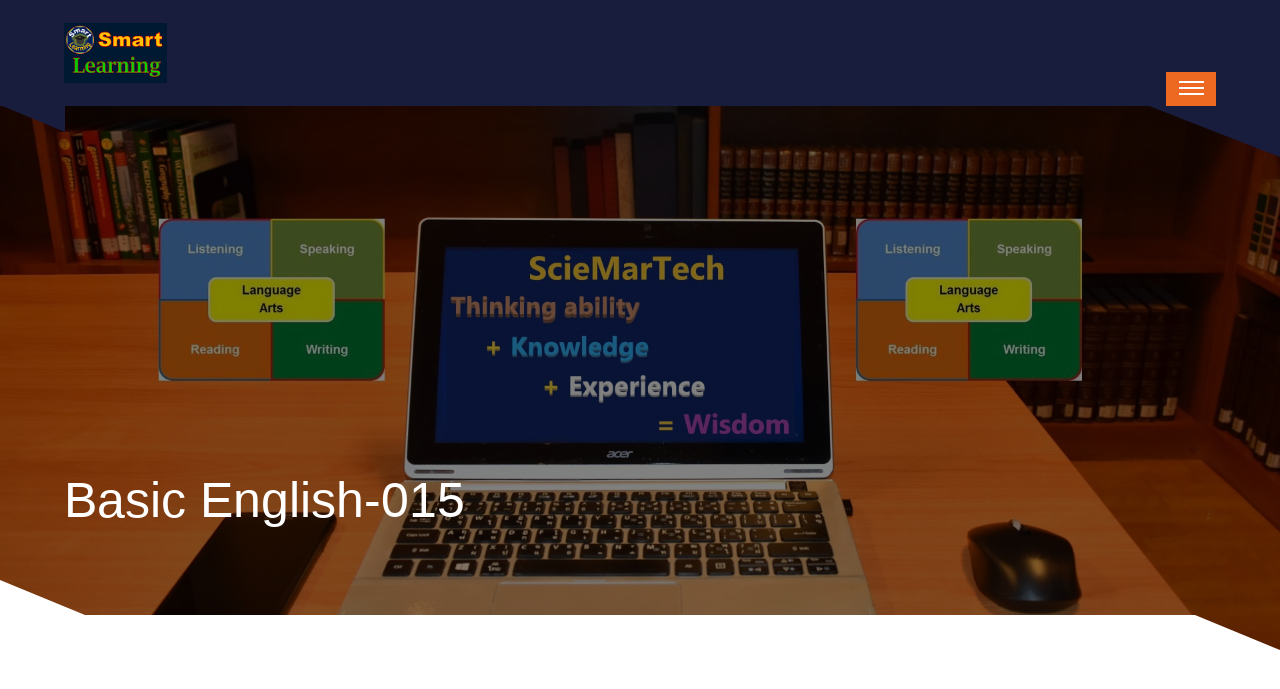

--- FILE ---
content_type: text/html; charset=UTF-8
request_url: https://learning.taawan.com/engram/en015/
body_size: 15372
content:
		<!DOCTYPE html>
			<html lang="en">
	<head>
		<meta charset="UTF-8">
		<meta name="viewport" content="width=device-width, initial-scale=1, maximum-scale=1">
		<link rel="profile" href="http://gmpg.org/xfn/11">
		<script type="text/javascript" id="lpData">
/* <![CDATA[ */
var lpData = {"site_url":"https:\/\/learning.taawan.com","user_id":"0","theme":"corporate-education-pro","lp_rest_url":"https:\/\/learning.taawan.com\/wp-json\/","nonce":"2bd0ce2479","is_course_archive":"","courses_url":"https:\/\/learning.taawan.com\/lp-courses\/","urlParams":[],"lp_version":"4.3.2.7","lp_rest_load_ajax":"https:\/\/learning.taawan.com\/wp-json\/lp\/v1\/load_content_via_ajax\/","ajaxUrl":"https:\/\/learning.taawan.com\/wp-admin\/admin-ajax.php","lpAjaxUrl":"https:\/\/learning.taawan.com\/lp-ajax-handle","coverImageRatio":"5.16","toast":{"gravity":"bottom","position":"center","duration":3000,"close":1,"stopOnFocus":1,"classPrefix":"lp-toast"},"i18n":[]};
/* ]]> */
</script>
<script type="text/javascript" id="lpSettingCourses">
/* <![CDATA[ */
var lpSettingCourses = {"lpArchiveLoadAjax":"1","lpArchiveNoLoadAjaxFirst":"0","lpArchivePaginationType":"","noLoadCoursesJs":"0"};
/* ]]> */
</script>
		<style id="learn-press-custom-css">
			:root {
				--lp-container-max-width: 1290px;
				--lp-cotainer-padding: 1rem;
				--lp-primary-color: #ffb606;
				--lp-secondary-color: #442e66;
			}
		</style>
		<title>Basic English-015 &#8211; ScieMArTech</title>
<meta name='robots' content='max-image-preview:large' />
<link rel='dns-prefetch' href='//js.stripe.com' />
<link rel='dns-prefetch' href='//www.googletagmanager.com' />
<link rel='dns-prefetch' href='//fonts.googleapis.com' />
<link rel='dns-prefetch' href='//pagead2.googlesyndication.com' />
<link rel="alternate" type="application/rss+xml" title="ScieMArTech &raquo; Feed" href="https://learning.taawan.com/feed/" />
<link rel="alternate" type="application/rss+xml" title="ScieMArTech &raquo; Comments Feed" href="https://learning.taawan.com/comments/feed/" />
<link rel="alternate" title="oEmbed (JSON)" type="application/json+oembed" href="https://learning.taawan.com/wp-json/oembed/1.0/embed?url=https%3A%2F%2Flearning.taawan.com%2Fengram%2Fen015%2F" />
<link rel="alternate" title="oEmbed (XML)" type="text/xml+oembed" href="https://learning.taawan.com/wp-json/oembed/1.0/embed?url=https%3A%2F%2Flearning.taawan.com%2Fengram%2Fen015%2F&#038;format=xml" />
<style id='wp-img-auto-sizes-contain-inline-css' type='text/css'>
img:is([sizes=auto i],[sizes^="auto," i]){contain-intrinsic-size:3000px 1500px}
/*# sourceURL=wp-img-auto-sizes-contain-inline-css */
</style>
<style id='wp-emoji-styles-inline-css' type='text/css'>

	img.wp-smiley, img.emoji {
		display: inline !important;
		border: none !important;
		box-shadow: none !important;
		height: 1em !important;
		width: 1em !important;
		margin: 0 0.07em !important;
		vertical-align: -0.1em !important;
		background: none !important;
		padding: 0 !important;
	}
/*# sourceURL=wp-emoji-styles-inline-css */
</style>
<style id='wp-block-library-inline-css' type='text/css'>
:root{--wp-block-synced-color:#7a00df;--wp-block-synced-color--rgb:122,0,223;--wp-bound-block-color:var(--wp-block-synced-color);--wp-editor-canvas-background:#ddd;--wp-admin-theme-color:#007cba;--wp-admin-theme-color--rgb:0,124,186;--wp-admin-theme-color-darker-10:#006ba1;--wp-admin-theme-color-darker-10--rgb:0,107,160.5;--wp-admin-theme-color-darker-20:#005a87;--wp-admin-theme-color-darker-20--rgb:0,90,135;--wp-admin-border-width-focus:2px}@media (min-resolution:192dpi){:root{--wp-admin-border-width-focus:1.5px}}.wp-element-button{cursor:pointer}:root .has-very-light-gray-background-color{background-color:#eee}:root .has-very-dark-gray-background-color{background-color:#313131}:root .has-very-light-gray-color{color:#eee}:root .has-very-dark-gray-color{color:#313131}:root .has-vivid-green-cyan-to-vivid-cyan-blue-gradient-background{background:linear-gradient(135deg,#00d084,#0693e3)}:root .has-purple-crush-gradient-background{background:linear-gradient(135deg,#34e2e4,#4721fb 50%,#ab1dfe)}:root .has-hazy-dawn-gradient-background{background:linear-gradient(135deg,#faaca8,#dad0ec)}:root .has-subdued-olive-gradient-background{background:linear-gradient(135deg,#fafae1,#67a671)}:root .has-atomic-cream-gradient-background{background:linear-gradient(135deg,#fdd79a,#004a59)}:root .has-nightshade-gradient-background{background:linear-gradient(135deg,#330968,#31cdcf)}:root .has-midnight-gradient-background{background:linear-gradient(135deg,#020381,#2874fc)}:root{--wp--preset--font-size--normal:16px;--wp--preset--font-size--huge:42px}.has-regular-font-size{font-size:1em}.has-larger-font-size{font-size:2.625em}.has-normal-font-size{font-size:var(--wp--preset--font-size--normal)}.has-huge-font-size{font-size:var(--wp--preset--font-size--huge)}.has-text-align-center{text-align:center}.has-text-align-left{text-align:left}.has-text-align-right{text-align:right}.has-fit-text{white-space:nowrap!important}#end-resizable-editor-section{display:none}.aligncenter{clear:both}.items-justified-left{justify-content:flex-start}.items-justified-center{justify-content:center}.items-justified-right{justify-content:flex-end}.items-justified-space-between{justify-content:space-between}.screen-reader-text{border:0;clip-path:inset(50%);height:1px;margin:-1px;overflow:hidden;padding:0;position:absolute;width:1px;word-wrap:normal!important}.screen-reader-text:focus{background-color:#ddd;clip-path:none;color:#444;display:block;font-size:1em;height:auto;left:5px;line-height:normal;padding:15px 23px 14px;text-decoration:none;top:5px;width:auto;z-index:100000}html :where(.has-border-color){border-style:solid}html :where([style*=border-top-color]){border-top-style:solid}html :where([style*=border-right-color]){border-right-style:solid}html :where([style*=border-bottom-color]){border-bottom-style:solid}html :where([style*=border-left-color]){border-left-style:solid}html :where([style*=border-width]){border-style:solid}html :where([style*=border-top-width]){border-top-style:solid}html :where([style*=border-right-width]){border-right-style:solid}html :where([style*=border-bottom-width]){border-bottom-style:solid}html :where([style*=border-left-width]){border-left-style:solid}html :where(img[class*=wp-image-]){height:auto;max-width:100%}:where(figure){margin:0 0 1em}html :where(.is-position-sticky){--wp-admin--admin-bar--position-offset:var(--wp-admin--admin-bar--height,0px)}@media screen and (max-width:600px){html :where(.is-position-sticky){--wp-admin--admin-bar--position-offset:0px}}

/*# sourceURL=wp-block-library-inline-css */
</style><style id='wp-block-heading-inline-css' type='text/css'>
h1:where(.wp-block-heading).has-background,h2:where(.wp-block-heading).has-background,h3:where(.wp-block-heading).has-background,h4:where(.wp-block-heading).has-background,h5:where(.wp-block-heading).has-background,h6:where(.wp-block-heading).has-background{padding:1.25em 2.375em}h1.has-text-align-left[style*=writing-mode]:where([style*=vertical-lr]),h1.has-text-align-right[style*=writing-mode]:where([style*=vertical-rl]),h2.has-text-align-left[style*=writing-mode]:where([style*=vertical-lr]),h2.has-text-align-right[style*=writing-mode]:where([style*=vertical-rl]),h3.has-text-align-left[style*=writing-mode]:where([style*=vertical-lr]),h3.has-text-align-right[style*=writing-mode]:where([style*=vertical-rl]),h4.has-text-align-left[style*=writing-mode]:where([style*=vertical-lr]),h4.has-text-align-right[style*=writing-mode]:where([style*=vertical-rl]),h5.has-text-align-left[style*=writing-mode]:where([style*=vertical-lr]),h5.has-text-align-right[style*=writing-mode]:where([style*=vertical-rl]),h6.has-text-align-left[style*=writing-mode]:where([style*=vertical-lr]),h6.has-text-align-right[style*=writing-mode]:where([style*=vertical-rl]){rotate:180deg}
/*# sourceURL=https://learning.taawan.com/wp-includes/blocks/heading/style.min.css */
</style>
<style id='wp-block-list-inline-css' type='text/css'>
ol,ul{box-sizing:border-box}:root :where(.wp-block-list.has-background){padding:1.25em 2.375em}
/*# sourceURL=https://learning.taawan.com/wp-includes/blocks/list/style.min.css */
</style>
<style id='wp-block-group-inline-css' type='text/css'>
.wp-block-group{box-sizing:border-box}:where(.wp-block-group.wp-block-group-is-layout-constrained){position:relative}
/*# sourceURL=https://learning.taawan.com/wp-includes/blocks/group/style.min.css */
</style>
<style id='wp-block-paragraph-inline-css' type='text/css'>
.is-small-text{font-size:.875em}.is-regular-text{font-size:1em}.is-large-text{font-size:2.25em}.is-larger-text{font-size:3em}.has-drop-cap:not(:focus):first-letter{float:left;font-size:8.4em;font-style:normal;font-weight:100;line-height:.68;margin:.05em .1em 0 0;text-transform:uppercase}body.rtl .has-drop-cap:not(:focus):first-letter{float:none;margin-left:.1em}p.has-drop-cap.has-background{overflow:hidden}:root :where(p.has-background){padding:1.25em 2.375em}:where(p.has-text-color:not(.has-link-color)) a{color:inherit}p.has-text-align-left[style*="writing-mode:vertical-lr"],p.has-text-align-right[style*="writing-mode:vertical-rl"]{rotate:180deg}
/*# sourceURL=https://learning.taawan.com/wp-includes/blocks/paragraph/style.min.css */
</style>
<style id='wp-block-separator-inline-css' type='text/css'>
@charset "UTF-8";.wp-block-separator{border:none;border-top:2px solid}:root :where(.wp-block-separator.is-style-dots){height:auto;line-height:1;text-align:center}:root :where(.wp-block-separator.is-style-dots):before{color:currentColor;content:"···";font-family:serif;font-size:1.5em;letter-spacing:2em;padding-left:2em}.wp-block-separator.is-style-dots{background:none!important;border:none!important}
/*# sourceURL=https://learning.taawan.com/wp-includes/blocks/separator/style.min.css */
</style>
<style id='global-styles-inline-css' type='text/css'>
:root{--wp--preset--aspect-ratio--square: 1;--wp--preset--aspect-ratio--4-3: 4/3;--wp--preset--aspect-ratio--3-4: 3/4;--wp--preset--aspect-ratio--3-2: 3/2;--wp--preset--aspect-ratio--2-3: 2/3;--wp--preset--aspect-ratio--16-9: 16/9;--wp--preset--aspect-ratio--9-16: 9/16;--wp--preset--color--black: #000000;--wp--preset--color--cyan-bluish-gray: #abb8c3;--wp--preset--color--white: #ffffff;--wp--preset--color--pale-pink: #f78da7;--wp--preset--color--vivid-red: #cf2e2e;--wp--preset--color--luminous-vivid-orange: #ff6900;--wp--preset--color--luminous-vivid-amber: #fcb900;--wp--preset--color--light-green-cyan: #7bdcb5;--wp--preset--color--vivid-green-cyan: #00d084;--wp--preset--color--pale-cyan-blue: #8ed1fc;--wp--preset--color--vivid-cyan-blue: #0693e3;--wp--preset--color--vivid-purple: #9b51e0;--wp--preset--gradient--vivid-cyan-blue-to-vivid-purple: linear-gradient(135deg,rgb(6,147,227) 0%,rgb(155,81,224) 100%);--wp--preset--gradient--light-green-cyan-to-vivid-green-cyan: linear-gradient(135deg,rgb(122,220,180) 0%,rgb(0,208,130) 100%);--wp--preset--gradient--luminous-vivid-amber-to-luminous-vivid-orange: linear-gradient(135deg,rgb(252,185,0) 0%,rgb(255,105,0) 100%);--wp--preset--gradient--luminous-vivid-orange-to-vivid-red: linear-gradient(135deg,rgb(255,105,0) 0%,rgb(207,46,46) 100%);--wp--preset--gradient--very-light-gray-to-cyan-bluish-gray: linear-gradient(135deg,rgb(238,238,238) 0%,rgb(169,184,195) 100%);--wp--preset--gradient--cool-to-warm-spectrum: linear-gradient(135deg,rgb(74,234,220) 0%,rgb(151,120,209) 20%,rgb(207,42,186) 40%,rgb(238,44,130) 60%,rgb(251,105,98) 80%,rgb(254,248,76) 100%);--wp--preset--gradient--blush-light-purple: linear-gradient(135deg,rgb(255,206,236) 0%,rgb(152,150,240) 100%);--wp--preset--gradient--blush-bordeaux: linear-gradient(135deg,rgb(254,205,165) 0%,rgb(254,45,45) 50%,rgb(107,0,62) 100%);--wp--preset--gradient--luminous-dusk: linear-gradient(135deg,rgb(255,203,112) 0%,rgb(199,81,192) 50%,rgb(65,88,208) 100%);--wp--preset--gradient--pale-ocean: linear-gradient(135deg,rgb(255,245,203) 0%,rgb(182,227,212) 50%,rgb(51,167,181) 100%);--wp--preset--gradient--electric-grass: linear-gradient(135deg,rgb(202,248,128) 0%,rgb(113,206,126) 100%);--wp--preset--gradient--midnight: linear-gradient(135deg,rgb(2,3,129) 0%,rgb(40,116,252) 100%);--wp--preset--font-size--small: 13px;--wp--preset--font-size--medium: 20px;--wp--preset--font-size--large: 36px;--wp--preset--font-size--x-large: 42px;--wp--preset--spacing--20: 0.44rem;--wp--preset--spacing--30: 0.67rem;--wp--preset--spacing--40: 1rem;--wp--preset--spacing--50: 1.5rem;--wp--preset--spacing--60: 2.25rem;--wp--preset--spacing--70: 3.38rem;--wp--preset--spacing--80: 5.06rem;--wp--preset--shadow--natural: 6px 6px 9px rgba(0, 0, 0, 0.2);--wp--preset--shadow--deep: 12px 12px 50px rgba(0, 0, 0, 0.4);--wp--preset--shadow--sharp: 6px 6px 0px rgba(0, 0, 0, 0.2);--wp--preset--shadow--outlined: 6px 6px 0px -3px rgb(255, 255, 255), 6px 6px rgb(0, 0, 0);--wp--preset--shadow--crisp: 6px 6px 0px rgb(0, 0, 0);}:where(.is-layout-flex){gap: 0.5em;}:where(.is-layout-grid){gap: 0.5em;}body .is-layout-flex{display: flex;}.is-layout-flex{flex-wrap: wrap;align-items: center;}.is-layout-flex > :is(*, div){margin: 0;}body .is-layout-grid{display: grid;}.is-layout-grid > :is(*, div){margin: 0;}:where(.wp-block-columns.is-layout-flex){gap: 2em;}:where(.wp-block-columns.is-layout-grid){gap: 2em;}:where(.wp-block-post-template.is-layout-flex){gap: 1.25em;}:where(.wp-block-post-template.is-layout-grid){gap: 1.25em;}.has-black-color{color: var(--wp--preset--color--black) !important;}.has-cyan-bluish-gray-color{color: var(--wp--preset--color--cyan-bluish-gray) !important;}.has-white-color{color: var(--wp--preset--color--white) !important;}.has-pale-pink-color{color: var(--wp--preset--color--pale-pink) !important;}.has-vivid-red-color{color: var(--wp--preset--color--vivid-red) !important;}.has-luminous-vivid-orange-color{color: var(--wp--preset--color--luminous-vivid-orange) !important;}.has-luminous-vivid-amber-color{color: var(--wp--preset--color--luminous-vivid-amber) !important;}.has-light-green-cyan-color{color: var(--wp--preset--color--light-green-cyan) !important;}.has-vivid-green-cyan-color{color: var(--wp--preset--color--vivid-green-cyan) !important;}.has-pale-cyan-blue-color{color: var(--wp--preset--color--pale-cyan-blue) !important;}.has-vivid-cyan-blue-color{color: var(--wp--preset--color--vivid-cyan-blue) !important;}.has-vivid-purple-color{color: var(--wp--preset--color--vivid-purple) !important;}.has-black-background-color{background-color: var(--wp--preset--color--black) !important;}.has-cyan-bluish-gray-background-color{background-color: var(--wp--preset--color--cyan-bluish-gray) !important;}.has-white-background-color{background-color: var(--wp--preset--color--white) !important;}.has-pale-pink-background-color{background-color: var(--wp--preset--color--pale-pink) !important;}.has-vivid-red-background-color{background-color: var(--wp--preset--color--vivid-red) !important;}.has-luminous-vivid-orange-background-color{background-color: var(--wp--preset--color--luminous-vivid-orange) !important;}.has-luminous-vivid-amber-background-color{background-color: var(--wp--preset--color--luminous-vivid-amber) !important;}.has-light-green-cyan-background-color{background-color: var(--wp--preset--color--light-green-cyan) !important;}.has-vivid-green-cyan-background-color{background-color: var(--wp--preset--color--vivid-green-cyan) !important;}.has-pale-cyan-blue-background-color{background-color: var(--wp--preset--color--pale-cyan-blue) !important;}.has-vivid-cyan-blue-background-color{background-color: var(--wp--preset--color--vivid-cyan-blue) !important;}.has-vivid-purple-background-color{background-color: var(--wp--preset--color--vivid-purple) !important;}.has-black-border-color{border-color: var(--wp--preset--color--black) !important;}.has-cyan-bluish-gray-border-color{border-color: var(--wp--preset--color--cyan-bluish-gray) !important;}.has-white-border-color{border-color: var(--wp--preset--color--white) !important;}.has-pale-pink-border-color{border-color: var(--wp--preset--color--pale-pink) !important;}.has-vivid-red-border-color{border-color: var(--wp--preset--color--vivid-red) !important;}.has-luminous-vivid-orange-border-color{border-color: var(--wp--preset--color--luminous-vivid-orange) !important;}.has-luminous-vivid-amber-border-color{border-color: var(--wp--preset--color--luminous-vivid-amber) !important;}.has-light-green-cyan-border-color{border-color: var(--wp--preset--color--light-green-cyan) !important;}.has-vivid-green-cyan-border-color{border-color: var(--wp--preset--color--vivid-green-cyan) !important;}.has-pale-cyan-blue-border-color{border-color: var(--wp--preset--color--pale-cyan-blue) !important;}.has-vivid-cyan-blue-border-color{border-color: var(--wp--preset--color--vivid-cyan-blue) !important;}.has-vivid-purple-border-color{border-color: var(--wp--preset--color--vivid-purple) !important;}.has-vivid-cyan-blue-to-vivid-purple-gradient-background{background: var(--wp--preset--gradient--vivid-cyan-blue-to-vivid-purple) !important;}.has-light-green-cyan-to-vivid-green-cyan-gradient-background{background: var(--wp--preset--gradient--light-green-cyan-to-vivid-green-cyan) !important;}.has-luminous-vivid-amber-to-luminous-vivid-orange-gradient-background{background: var(--wp--preset--gradient--luminous-vivid-amber-to-luminous-vivid-orange) !important;}.has-luminous-vivid-orange-to-vivid-red-gradient-background{background: var(--wp--preset--gradient--luminous-vivid-orange-to-vivid-red) !important;}.has-very-light-gray-to-cyan-bluish-gray-gradient-background{background: var(--wp--preset--gradient--very-light-gray-to-cyan-bluish-gray) !important;}.has-cool-to-warm-spectrum-gradient-background{background: var(--wp--preset--gradient--cool-to-warm-spectrum) !important;}.has-blush-light-purple-gradient-background{background: var(--wp--preset--gradient--blush-light-purple) !important;}.has-blush-bordeaux-gradient-background{background: var(--wp--preset--gradient--blush-bordeaux) !important;}.has-luminous-dusk-gradient-background{background: var(--wp--preset--gradient--luminous-dusk) !important;}.has-pale-ocean-gradient-background{background: var(--wp--preset--gradient--pale-ocean) !important;}.has-electric-grass-gradient-background{background: var(--wp--preset--gradient--electric-grass) !important;}.has-midnight-gradient-background{background: var(--wp--preset--gradient--midnight) !important;}.has-small-font-size{font-size: var(--wp--preset--font-size--small) !important;}.has-medium-font-size{font-size: var(--wp--preset--font-size--medium) !important;}.has-large-font-size{font-size: var(--wp--preset--font-size--large) !important;}.has-x-large-font-size{font-size: var(--wp--preset--font-size--x-large) !important;}
/*# sourceURL=global-styles-inline-css */
</style>

<style id='classic-theme-styles-inline-css' type='text/css'>
/*! This file is auto-generated */
.wp-block-button__link{color:#fff;background-color:#32373c;border-radius:9999px;box-shadow:none;text-decoration:none;padding:calc(.667em + 2px) calc(1.333em + 2px);font-size:1.125em}.wp-block-file__button{background:#32373c;color:#fff;text-decoration:none}
/*# sourceURL=/wp-includes/css/classic-themes.min.css */
</style>
<link rel='stylesheet' id='wpedon-css' href='https://learning.taawan.com/wp-content/plugins/easy-paypal-donation/assets/css/wpedon.css?ver=1.5.3' type='text/css' media='all' />
<link rel='stylesheet' id='namaste-css-css' href='https://learning.taawan.com/wp-content/plugins/namaste-lms/css/main.css?v=1.2&#038;ver=6.9' type='text/css' media='all' />
<link rel='stylesheet' id='dashicons-css' href='https://learning.taawan.com/wp-includes/css/dashicons.min.css?ver=6.9' type='text/css' media='all' />
<link rel='stylesheet' id='reseller-store-css-css' href='https://learning.taawan.com/wp-content/plugins/reseller-store/assets/css/store.min.css?ver=2.2.16' type='text/css' media='all' />
<link rel='stylesheet' id='font-awesome-css' href='https://learning.taawan.com/wp-content/plugins/tp-education/assets/css/font-awesome.min.css?ver=6.9' type='text/css' media='all' />
<link rel='stylesheet' id='jquery-ui-css' href='https://learning.taawan.com/wp-content/plugins/tp-education/assets/css/jquery-ui.min.css?ver=6.9' type='text/css' media='all' />
<link rel='stylesheet' id='tp-education-style-css' href='https://learning.taawan.com/wp-content/plugins/tp-education/assets/css/tp-education-style.min.css?ver=6.9' type='text/css' media='all' />
<link rel='stylesheet' id='wpecpp-css' href='https://learning.taawan.com/wp-content/plugins/wp-ecommerce-paypal/assets/css/wpecpp.css?ver=2.0.3' type='text/css' media='all' />
<link rel='stylesheet' id='corporate-education-pro-fonts-css' href='https://fonts.googleapis.com/css?family=Playfair+Display%3A400%2C700%2C900%7CRajdhani%7CCherry+Swash%7CPhilosopher%7CSlabo+27px%7CDosis%7COxygen%3A300%2C400%2C700%7CNews+Cycle%7CPontano+Sans%7CGudea%7CQuattrocento%7CKhand&#038;subset=latin%2Clatin-ext' type='text/css' media='all' />
<link rel='stylesheet' id='slick-css' href='https://learning.taawan.com/wp-content/themes/corporate-education-pro/assets/css/slick.min.css?ver=6.9' type='text/css' media='all' />
<link rel='stylesheet' id='slick-theme-css' href='https://learning.taawan.com/wp-content/themes/corporate-education-pro/assets/css/slick-theme.min.css?ver=6.9' type='text/css' media='all' />
<link rel='stylesheet' id='magnific-popup-css' href='https://learning.taawan.com/wp-content/themes/corporate-education-pro/assets/css/magnific-popup.min.css?ver=6.9' type='text/css' media='all' />
<link rel='stylesheet' id='corporate-education-pro-style-css' href='https://learning.taawan.com/wp-content/themes/corporate-education-pro/style.css?ver=6.9' type='text/css' media='all' />
<style id='corporate-education-pro-style-inline-css' type='text/css'>
.site-title,
			.site-description {
				position: absolute;
				clip: rect(1px, 1px, 1px, 1px);
			}
#hero-section .entry-content { column-count:2}
/*# sourceURL=corporate-education-pro-style-inline-css */
</style>
<link rel='stylesheet' id='corporate-education-pro-color-css' href='https://learning.taawan.com/wp-content/themes/corporate-education-pro/assets/css/blue.min.css?ver=6.9' type='text/css' media='all' />
<link rel='stylesheet' id='wps-visitor-style-css' href='https://learning.taawan.com/wp-content/plugins/wps-visitor-counter/styles/css/default.css?ver=1.4.9' type='text/css' media='all' />
<link rel='stylesheet' id='learnpress-widgets-css' href='https://learning.taawan.com/wp-content/plugins/learnpress/assets/css/widgets.min.css?ver=4.3.2.7' type='text/css' media='all' />
<script type="text/javascript" src="https://learning.taawan.com/wp-includes/js/jquery/jquery.min.js?ver=3.7.1" id="jquery-core-js"></script>
<script type="text/javascript" src="https://learning.taawan.com/wp-includes/js/jquery/jquery-migrate.min.js?ver=3.4.1" id="jquery-migrate-js"></script>
<script type="text/javascript" id="namaste-common-js-extra">
/* <![CDATA[ */
var namaste_i18n = {"ajax_url":"https://learning.taawan.com/wp-admin/admin-ajax.php","all_modules":"All Modules"};
//# sourceURL=namaste-common-js-extra
/* ]]> */
</script>
<script type="text/javascript" src="https://learning.taawan.com/wp-content/plugins/namaste-lms/js/common.js?ver=0.1.0" id="namaste-common-js"></script>
<script type="text/javascript" src="https://learning.taawan.com/wp-content/plugins/namaste-lms//js/jquery.validate.min.js?ver=0.1.0" id="jquery-validator-js"></script>
<script type="text/javascript" id="tp_education_script-js-extra">
/* <![CDATA[ */
var tp_education_ajax = {"ajaxurl":"https://learning.taawan.com/wp-admin/admin-ajax.php"};
//# sourceURL=tp_education_script-js-extra
/* ]]> */
</script>
<script type="text/javascript" src="https://learning.taawan.com/wp-content/plugins/tp-education/assets/js/tp-education-like.min.js?ver=1" id="tp_education_script-js"></script>

<!-- Google tag (gtag.js) snippet added by Site Kit -->
<!-- Google Analytics snippet added by Site Kit -->
<script type="text/javascript" src="https://www.googletagmanager.com/gtag/js?id=GT-NNSLK9T" id="google_gtagjs-js" async></script>
<script type="text/javascript" id="google_gtagjs-js-after">
/* <![CDATA[ */
window.dataLayer = window.dataLayer || [];function gtag(){dataLayer.push(arguments);}
gtag("set","linker",{"domains":["learning.taawan.com"]});
gtag("js", new Date());
gtag("set", "developer_id.dZTNiMT", true);
gtag("config", "GT-NNSLK9T");
//# sourceURL=google_gtagjs-js-after
/* ]]> */
</script>
<script type="text/javascript" id="wps-visitor-counter-js-extra">
/* <![CDATA[ */
var wpspagevisit = {"ajaxurl":"https://learning.taawan.com/wp-admin/admin-ajax.php","ajax_nonce":"5034d8c7e1"};
//# sourceURL=wps-visitor-counter-js-extra
/* ]]> */
</script>
<script type="text/javascript" src="https://learning.taawan.com/wp-content/plugins/wps-visitor-counter/styles/js/custom.js?ver=1.4.9" id="wps-visitor-counter-js"></script>
<script type="text/javascript" src="https://learning.taawan.com/wp-content/plugins/learnpress/assets/js/dist/loadAJAX.min.js?ver=4.3.2.7" id="lp-load-ajax-js" async="async" data-wp-strategy="async"></script>
<link rel="https://api.w.org/" href="https://learning.taawan.com/wp-json/" /><link rel="alternate" title="JSON" type="application/json" href="https://learning.taawan.com/wp-json/wp/v2/posts/4033" /><link rel="EditURI" type="application/rsd+xml" title="RSD" href="https://learning.taawan.com/xmlrpc.php?rsd" />
<meta name="generator" content="WordPress 6.9" />
<link rel="canonical" href="https://learning.taawan.com/engram/en015/" />
<link rel='shortlink' href='https://learning.taawan.com/?p=4033' />
<meta name="cdp-version" content="1.5.0" />	<link rel="preconnect" href="https://fonts.googleapis.com">
	<link rel="preconnect" href="https://fonts.gstatic.com">
	<link href='https://fonts.googleapis.com/css2?display=swap&family=Archivo' rel='stylesheet'><meta name="generator" content="Site Kit by Google 1.170.0" /><style>/* CSS added by WP Meta and Date Remover*/.entry-meta {display:none !important;}
	.home .entry-meta { display: none; }
	.entry-footer {display:none !important;}
	.home .entry-footer { display: none; }</style><!-- Analytics by WP Statistics - https://wp-statistics.com -->

<!-- Google AdSense meta tags added by Site Kit -->
<meta name="google-adsense-platform-account" content="ca-host-pub-2644536267352236">
<meta name="google-adsense-platform-domain" content="sitekit.withgoogle.com">
<!-- End Google AdSense meta tags added by Site Kit -->

<!-- Google AdSense snippet added by Site Kit -->
<script type="text/javascript" async="async" src="https://pagead2.googlesyndication.com/pagead/js/adsbygoogle.js?client=ca-pub-2660717389929466&amp;host=ca-host-pub-2644536267352236" crossorigin="anonymous"></script>

<!-- End Google AdSense snippet added by Site Kit -->
<link rel="icon" href="https://learning.taawan.com/wp-content/uploads/2023/01/cropped-Smart-Learning-1-32x32.png" sizes="32x32" />
<link rel="icon" href="https://learning.taawan.com/wp-content/uploads/2023/01/cropped-Smart-Learning-1-192x192.png" sizes="192x192" />
<link rel="apple-touch-icon" href="https://learning.taawan.com/wp-content/uploads/2023/01/cropped-Smart-Learning-1-180x180.png" />
<meta name="msapplication-TileImage" content="https://learning.taawan.com/wp-content/uploads/2023/01/cropped-Smart-Learning-1-270x270.png" />
	<style id="egf-frontend-styles" type="text/css">
		h1, h2, h3, h4, h5, h6 {} p {font-family: 'Arial', sans-serif;font-size: 15px;font-style: normal;font-weight: 400;} h1 {font-family: 'Arial', sans-serif;font-size: 50px;font-style: normal;font-weight: 400;} h2 {color: #02043f;font-family: 'Arial', sans-serif;font-size: 20px;font-style: normal;font-weight: 400;} h3 {font-family: 'Helvetica', sans-serif;font-size: 10px;font-style: normal;font-weight: 400;} h4 {font-family: 'Helvetica', sans-serif;font-size: 10px;font-style: normal;font-weight: 400;} h5 {font-family: 'Archivo', sans-serif;font-size: 20px;font-style: normal;font-weight: 400;} h6 {font-size: 10px;} 	</style>
		<!-- Fonts Plugin CSS - https://fontsplugin.com/ -->
	<style>
		:root {
--font-base: Arial, Helvetica Neue, Helvetica, sans-serif;
--font-headings: Calibri, Candara, Segoe, Segoe UI, Optima, Arial, sans-serif;
--font-input: Arial, Helvetica Neue, Helvetica, sans-serif;
}
body, #content, .entry-content, .post-content, .page-content, .post-excerpt, .entry-summary, .entry-excerpt, .widget-area, .widget, .sidebar, #sidebar, footer, .footer, #footer, .site-footer {
font-family: Arial, Helvetica Neue, Helvetica, sans-serif;
 }
#site-title, .site-title, #site-title a, .site-title a, .entry-title, .entry-title a, h1, h2, h3, h4, h5, h6, .widget-title, .elementor-heading-title {
font-family: Calibri, Candara, Segoe, Segoe UI, Optima, Arial, sans-serif;
 }
button, .button, input, select, textarea, .wp-block-button, .wp-block-button__link {
font-family: Arial, Helvetica Neue, Helvetica, sans-serif;
 }
.menu, .page_item a, .menu-item a, .wp-block-navigation, .wp-block-navigation-item__content {
font-family: Arial, Helvetica Neue, Helvetica, sans-serif;
 }
.entry-content, .entry-content p, .post-content, .page-content, .post-excerpt, .entry-summary, .entry-excerpt, .excerpt, .excerpt p, .type-post p, .type-page p, .wp-block-post-content, .wp-block-post-excerpt, .elementor, .elementor p {
font-family: Arial, Helvetica Neue, Helvetica, sans-serif;
 }
.wp-block-post-title, .wp-block-post-title a, .entry-title, .entry-title a, .post-title, .post-title a, .page-title, .entry-content h1, #content h1, .type-post h1, .type-page h1, .elementor h1 {
font-family: Arial, Helvetica Neue, Helvetica, sans-serif;
 }
.entry-content h2, .post-content h2, .page-content h2, #content h2, .type-post h2, .type-page h2, .elementor h2 {
font-family: Arial, Helvetica Neue, Helvetica, sans-serif;
 }
	</style>
	<!-- Fonts Plugin CSS -->
	<link rel='stylesheet' id='sow-button-atom-2620cf5f7f6d-4033-css' href='https://learning.taawan.com/wp-content/uploads/siteorigin-widgets/sow-button-atom-2620cf5f7f6d-4033.css?ver=6.9' type='text/css' media='all' />
<link rel='stylesheet' id='sow-button-base-css' href='https://learning.taawan.com/wp-content/plugins/so-widgets-bundle/widgets/button/css/style.css?ver=1.70.4' type='text/css' media='all' />
<link rel='stylesheet' id='siteorigin-panels-front-css' href='https://learning.taawan.com/wp-content/plugins/siteorigin-panels/css/front-flex.min.css?ver=2.33.5' type='text/css' media='all' />
<link rel='stylesheet' id='sow-post-carousel-base-css' href='https://learning.taawan.com/wp-content/plugins/so-widgets-bundle/widgets/post-carousel/css/base.css?ver=6.9' type='text/css' media='all' />
<link rel='stylesheet' id='sow-post-carousel-base-643e56ffc69e-4033-css' href='https://learning.taawan.com/wp-content/uploads/siteorigin-widgets/sow-post-carousel-base-643e56ffc69e-4033.css?ver=6.9' type='text/css' media='all' />
</head>

<body class="wp-singular post-template-default single single-post postid-4033 single-format-standard wp-custom-logo wp-theme-corporate-education-pro  body-font-2 wide curve modern-menu no-sidebar map-section-disabled">
		<div id="page" class="site">
			<a class="skip-link screen-reader-text" href="#content">Skip to content</a>

					<div id="loader">
	         <div class="loader-container">
         		<i class="fa fa-spinner fa-spin"></i>
	         </div>
	     	</div><!-- end loader -->
					<header id="masthead" class="site-header " role="banner">
			<div class="blue-shape top move-up left"></div>
           	<div class="blue-shape bottom move-down right"></div>
				<div class="site-branding-wrapper">
                <div class="wrapper">
				<div class="site-branding">
							<div class="site-logo">
            		<a href="https://learning.taawan.com/" class="custom-logo-link" rel="home"><img width="120" height="70" src="https://learning.taawan.com/wp-content/uploads/2023/01/cropped-cropped-Smart-Logo-120x70-2.png" class="custom-logo" alt="ScieMArTech" decoding="async" /></a>          		</div>
      		
			<div id="site-details">
									<p class="site-title"><a href="https://learning.taawan.com/" rel="home">ScieMArTech</a></p>
									<p class="site-description">Learning</p>
							</div><!-- #site-details -->
		</div><!-- .site-branding -->
					</div><!-- .wrapper -->
        </div><!-- .site-branding-wrapper -->
				<nav id="site-navigation" class="main-navigation" role="navigation">
			<div class="wrapper">
				<button class="menu-toggle" aria-controls="primary-menu" aria-expanded="false">
				    <div class="toggle-icon">
				        <span class="icon-bar"></span>
				       <span class="icon-bar"></span>
				       <span class="icon-bar"></span>
				   </div><!-- .toggle-icon -->
				  				</button>
				<div class="menu-menu-container"><ul id="primary-menu" class="menu"><li id="menu-item-387" class="menu-item menu-item-type-custom menu-item-object-custom menu-item-home menu-item-387"><a href="https://learning.taawan.com/">Home</a></li>
<li id="menu-item-79" class="menu-item menu-item-type-post_type menu-item-object-page menu-item-has-children menu-item-79"><a href="https://learning.taawan.com/learning/">Learning</a>
<ul class="sub-menu">
	<li id="menu-item-2323" class="menu-item menu-item-type-custom menu-item-object-custom menu-item-has-children menu-item-2323"><a href="https://learning.taawan.com/technology/">Technology</a>
	<ul class="sub-menu">
		<li id="menu-item-2321" class="menu-item menu-item-type-custom menu-item-object-custom menu-item-2321"><a href="https://learning.taawan.com/tech/mechatronics/bael/">Electricity</a></li>
	</ul>
</li>
	<li id="menu-item-2325" class="menu-item menu-item-type-custom menu-item-object-custom menu-item-has-children menu-item-2325"><a href="https://learning.taawan.com/language-arts/">Language</a>
	<ul class="sub-menu">
		<li id="menu-item-2327" class="menu-item menu-item-type-custom menu-item-object-custom menu-item-2327"><a href="https://learning.taawan.com/la/english-001/">English</a></li>
	</ul>
</li>
</ul>
</li>
<li id="menu-item-1606" class="menu-item menu-item-type-custom menu-item-object-custom menu-item-has-children menu-item-1606"><a href="https://learning.taawan.com/library/">Library</a>
<ul class="sub-menu">
	<li id="menu-item-1612" class="menu-item menu-item-type-custom menu-item-object-custom menu-item-has-children menu-item-1612"><a>Authors</a>
	<ul class="sub-menu">
		<li id="menu-item-1607" class="menu-item menu-item-type-custom menu-item-object-custom menu-item-1607"><a target="_blank" href="https://virtuenture.com/">EBooks</a></li>
		<li id="menu-item-1613" class="menu-item menu-item-type-custom menu-item-object-custom menu-item-has-children menu-item-1613"><a>Articles</a>
		<ul class="sub-menu">
			<li id="menu-item-1614" class="menu-item menu-item-type-custom menu-item-object-custom menu-item-1614"><a target="_blank" href="https://abner.taawan.com/posts/">Contributed</a></li>
			<li id="menu-item-324" class="menu-item menu-item-type-custom menu-item-object-custom menu-item-has-children menu-item-324"><a href="https://learning.taawan.com/health-diseases/">Health-Diseases</a>
			<ul class="sub-menu">
				<li id="menu-item-318" class="menu-item menu-item-type-custom menu-item-object-custom menu-item-318"><a href="https://learning.taawan.com/covid-19/">Covid-19</a></li>
			</ul>
</li>
		</ul>
</li>
	</ul>
</li>
</ul>
</li>
</ul></div>			</div><!-- .wrapper -->
		</nav><!-- #site-navigation -->
				</header><!-- #masthead -->
				<div id="content" class="site-content">
				<section id="header-featured-image" class="page-section" style="background-image:url('https://learning.taawan.com/wp-content/uploads/2023/02/1920x1080f-LA.jpg')">
                <div class="black-overlay"></div>
                <div class="wrapper">
                    <div class="page-detail">
                        <header class="page-header">
                            <h1 class="page-title">Basic English-015</h1>
                        </header><!-- .page-header -->

                                            </div><!-- .page-detail -->
                </div><!-- .wrapper -->

                <div class="white-shape bottom"></div>
                <div class="white-shape bottom left"></div>

            </section><!-- #header-featured-image  -->

		<div class="template-wrapper">
    <div class="white-shape top move-up left innerpage"></div>
    <div class="white-shape top full-width innerpage"></div>
    <div class="white-shape bottom right move-down"></div>
    
	<div class="wrapper page-section less-top-padding">
		<div id="primary" class="content-area">
			<main id="main" class="site-main" role="main">

			
<article id="post-4033" class="post-4033 post type-post status-publish format-standard has-post-thumbnail hentry category-engram tag-eal tag-english tag-english-grammar tag-esl tag-grammar tag-ielts tag-nouns tag-parts-of-speech tag-pronouns tag-sentence tag-subject-and-predicate tag-toeic tag-verbs">
			<p class="entry-meta">
			<span class="tag-links">
									<a href="https://learning.taawan.com/tag/eal/" rel="tag">EAL</a>
									<a href="https://learning.taawan.com/tag/english/" rel="tag">English</a>
									<a href="https://learning.taawan.com/tag/english-grammar/" rel="tag">English grammar</a>
									<a href="https://learning.taawan.com/tag/esl/" rel="tag">ESL</a>
									<a href="https://learning.taawan.com/tag/grammar/" rel="tag">Grammar</a>
									<a href="https://learning.taawan.com/tag/ielts/" rel="tag">IELTS</a>
									<a href="https://learning.taawan.com/tag/nouns/" rel="tag">Nouns</a>
									<a href="https://learning.taawan.com/tag/parts-of-speech/" rel="tag">Parts of speech</a>
									<a href="https://learning.taawan.com/tag/pronouns/" rel="tag">Pronouns</a>
									<a href="https://learning.taawan.com/tag/sentence/" rel="tag">Sentence</a>
									<a href="https://learning.taawan.com/tag/subject-and-predicate/" rel="tag">Subject and Predicate</a>
									<a href="https://learning.taawan.com/tag/toeic/" rel="tag">TOEIC</a>
									<a href="https://learning.taawan.com/tag/verbs/" rel="tag">Verbs</a>
							</span><!-- .tag-links -->
		</p><!-- .entry-meta -->
		

    
	<div class="entry-container">
		<header class="entry-header">
						<p class="entry-meta">
				<span class="byline"> <span class="author vcard"><a class="url fn n" href="https://learning.taawan.com/author/">@</a></span></span><span class="posted-on"><a href="https://learning.taawan.com/2021/08/" rel="bookmark"><time class="entry-date published" datetime="2021-08-01T08:15:32+00:00">2021-08-01</time><time class="updated" datetime="2024-03-17T13:39:00+00:00">2024-03-17</time></a></span><a class="user_like btn" data-nonce="f6a989064d" data-post_id="4033" href="https://learning.taawan.com/wp-admin/admin-ajax.php?action=tp_education_like&#038;post_id=4033"><i class="fa fa-heart"></i></a><span id="like_counter" class="likes-number">0</span><span class="comments-link"><a href="https://learning.taawan.com/engram/en015/#respond">No Comment</a></span><!-- .comments-links -->			</p><!-- .entry-meta -->
					</header><!-- .entry-header -->

		<div class="entry-content">
			
<p class="has-black-color has-text-color" style="font-size:18px">This is <strong>Lesson</strong> <strong>15</strong> of our <strong><em>Basic English Series</em></strong>.&nbsp;</p>



<h2 class="wp-block-heading has-text-align-left has-black-color has-text-color"><strong>Parts of Speech 2.6</strong></h2>



<div class="wp-block-group"><div class="wp-block-group__inner-container is-layout-constrained wp-block-group-is-layout-constrained">
<h2 class="wp-block-heading has-text-align-left has-black-color has-text-color"><mark style="background-color:rgba(0, 0, 0, 0)" class="has-inline-color has-vivid-cyan-blue-color"><strong>Pronouns Part 6 &#8211; Possessive Nouns and Pronouns</strong></mark></h2>



<p class="has-black-color has-text-color" style="font-size:17px">Possessive nouns and pronouns are forms that can show ownership. This is also referred to as <strong><em>Possessive Cases of Nouns and Pronouns</em></strong>. We have combined these two different forms between the two parts of speech for you to be able to understand and see the applications more clearly. Let us see some examples and then discuss them later.</p>



<ol style="font-size:17px" class="has-black-color has-text-color wp-block-list">
<li><mark style="background-color:rgba(0, 0, 0, 0)" class="has-inline-color has-vivid-cyan-blue-color">This car is <strong><em>Jack&#8217;s</em></strong>.</mark> <strong><mark style="background-color:rgba(0, 0, 0, 0)" class="has-inline-color has-black-color">(Possessive Noun)</mark></strong></li>



<li><mark style="background-color:rgba(0, 0, 0, 0)" class="has-inline-color has-vivid-cyan-blue-color">This is<strong> <em>our</em></strong> school.</mark> <mark style="background-color:rgba(0, 0, 0, 0)" class="has-inline-color has-black-color"><strong>(Possessive Pronoun)</strong></mark></li>



<li><mark style="background-color:rgba(0, 0, 0, 0)" class="has-inline-color has-vivid-cyan-blue-color">Is that <strong><em>your</em></strong> mother?</mark> <strong>(Possessive Pronoun)</strong></li>



<li><mark style="background-color:rgba(0, 0, 0, 0)" class="has-inline-color has-vivid-cyan-blue-color">That is </mark><strong><mark style="background-color:rgba(0, 0, 0, 0)" class="has-inline-color has-vivid-cyan-blue-color"><em>Ivan&#8217;s</em></mark></strong><mark style="background-color:rgba(0, 0, 0, 0)" class="has-inline-color has-vivid-cyan-blue-color"> phone.</mark> <strong>(Possessive Noun)</strong></li>



<li><mark style="background-color:rgba(0, 0, 0, 0)" class="has-inline-color has-vivid-cyan-blue-color">This is the </mark><strong><mark style="background-color:rgba(0, 0, 0, 0)" class="has-inline-color has-vivid-cyan-blue-color"><em>student&#8217;s</em></mark></strong><mark style="background-color:rgba(0, 0, 0, 0)" class="has-inline-color has-vivid-cyan-blue-color"> book.</mark> <strong>(Possessive Pronoun)</strong></li>



<li><mark style="background-color:rgba(0, 0, 0, 0)" class="has-inline-color has-vivid-cyan-blue-color">This is </mark><strong><mark style="background-color:rgba(0, 0, 0, 0)" class="has-inline-color has-vivid-cyan-blue-color"><em>her</em></mark></strong><mark style="background-color:rgba(0, 0, 0, 0)" class="has-inline-color has-vivid-cyan-blue-color"> book.</mark> <strong>(Possessive Pronoun)</strong></li>



<li><mark style="background-color:rgba(0, 0, 0, 0)" class="has-inline-color has-vivid-cyan-blue-color">That house is </mark><strong><mark style="background-color:rgba(0, 0, 0, 0)" class="has-inline-color has-vivid-cyan-blue-color"><em>James&#8217;</em></mark></strong>. <strong><mark style="background-color:rgba(0, 0, 0, 0)" class="has-inline-color has-black-color">(Possessive Noun)</mark></strong></li>



<li><mark style="background-color:rgba(0, 0, 0, 0)" class="has-inline-color has-vivid-cyan-blue-color">These are </mark><strong><mark style="background-color:rgba(0, 0, 0, 0)" class="has-inline-color has-vivid-cyan-blue-color"><em>students&#8217;</em></mark></strong><mark style="background-color:rgba(0, 0, 0, 0)" class="has-inline-color has-vivid-cyan-blue-color"> books.</mark> <strong>(Possessive Pronoun)</strong></li>



<li><mark style="background-color:rgba(0, 0, 0, 0)" class="has-inline-color has-vivid-cyan-blue-color">That house is </mark><strong><mark style="background-color:rgba(0, 0, 0, 0)" class="has-inline-color has-vivid-cyan-blue-color"><em>his</em>.</mark></strong> <strong>(Possessive Pronoun)</strong></li>



<li><mark style="background-color:rgba(0, 0, 0, 0)" class="has-inline-color has-vivid-cyan-blue-color">This pen is </mark><strong><mark style="background-color:rgba(0, 0, 0, 0)" class="has-inline-color has-vivid-cyan-blue-color"><em>hers</em>.</mark></strong> <strong>(Possessive Pronoun)</strong></li>
</ol>



<p class="has-black-color has-text-color" style="font-size:17px">In the above examples, take note the three sentences that refer to possession of nouns (Sentence 1, 4 and 7) and there are two variations. Let us first focus on <strong>examples 4 and 5</strong>. </p>



<p class="has-black-color has-text-color" style="font-size:17px"><strong>Principle to remember: </strong>When addressing ownership to a <strong>proper and common noun</strong> and <strong>singular number</strong> in the <strong>third person</strong>, we use apostrophe (&#8216;) and the letter <strong><em>s</em></strong> to indicate possession (<strong><em>Ivan&#8217;s</em></strong> and <strong><em>student&#8217;s</em></strong>). </p>



<p class="has-black-color has-text-color" style="font-size:17px">In example 7, the proper noun <strong><em>James</em></strong> ends in letter <strong><em>s</em></strong> and the possessive case is indicated by the apostrophe after <strong><mark style="background-color:rgba(0, 0, 0, 0)" class="has-inline-color has-vivid-cyan-blue-color">(James&#8217;)</mark></strong>.</p>



<p class="has-black-color has-text-color" style="font-size:17px">In example 8, the common noun <strong><em>students</em></strong> is in the plural form and ends in letter <strong><em>s</em></strong> and the possessive case is indicated by the apostrophe after <strong><mark style="background-color:rgba(0, 0, 0, 0)" class="has-inline-color has-vivid-cyan-blue-color">(students&#8217;)</mark></strong>. </p>



<p class="has-black-color has-text-color" style="font-size:17px"><strong>Principle to remember: </strong>When addressing ownership to a <strong>common noun</strong> that ends with letter <strong><em>s</em></strong> in its<strong> plural number</strong> in the <strong>third person</strong>, and a <strong>proper noun</strong> that ends with letter <strong><em>s</em></strong>, we use apostrophe (&#8216;) after the letter <em><strong>s</strong></em> to indicate possession (<strong><em>students&#8217;</em> </strong>in example 9, and <strong><em>James&#8217;</em></strong> in example 7 above). </p>



<p class="has-black-color has-text-color" style="font-size:17px"><strong>Please take note about pronunciation:</strong> In speaking, the <strong><em>s</em></strong> should be emphasized twice on the proper nouns ending with <strong><em>s</em></strong>.</p>



<p class="has-black-color has-text-color" style="font-size:17px"><strong>Examples:</strong><br><strong>Jones</strong> &#8211; <strong><mark style="background-color:rgba(0, 0, 0, 0)" class="has-inline-color has-vivid-cyan-blue-color">Jones&#8217;</mark></strong> (pronounced as <em><strong>Joneses</strong></em>)<br><strong>Chris</strong> &#8211; <strong><mark style="background-color:rgba(0, 0, 0, 0)" class="has-inline-color has-vivid-cyan-blue-color">Chris&#8217;</mark></strong> (pronounced as <em><strong>Chrises</strong></em>)<br><strong>Jesus</strong> &#8211; <strong><mark style="background-color:rgba(0, 0, 0, 0)" class="has-inline-color has-vivid-cyan-blue-color">Jesus&#8217;</mark></strong> (pronounced as <em><strong>Jesuses</strong></em>)</p>



<p class="has-black-color has-text-color" style="font-size:17px">In some cases writers add another s after the apostrophe to form the possessive. This is also acceptable, but in written English the apostrophe without another <strong><em>s</em></strong> already indicates possession. </p>



<p class="has-black-color has-text-color" style="font-size:17px">Most of the above examples are in the third person. How about the second and first person applications? Let us take a closer look.</p>
</div></div>



<div class="wp-block-group"><div class="wp-block-group__inner-container is-layout-constrained wp-block-group-is-layout-constrained">
<p class="has-black-color has-text-color has-medium-font-size"><strong><mark style="background-color:rgba(0, 0, 0, 0)" class="has-inline-color has-vivid-cyan-blue-color">Second Person Possessive pronouns</mark></strong> <strong><mark style="background-color:rgba(0, 0, 0, 0)" class="has-inline-color has-black-color">(</mark></strong><mark style="background-color:rgba(0, 0, 0, 0)" class="has-inline-color has-black-color"><strong><em>your</em></strong> and <strong><em>yours</em>)</strong></mark></p>



<p class="has-black-color has-text-color" style="font-size:17px"><strong>Principle to remember: </strong>The possessive noun <strong><em><mark style="background-color:rgba(0, 0, 0, 0)" class="has-inline-color has-vivid-cyan-blue-color">your</mark></em></strong> comes first before the object owned. Another word, or words, such as adjective or adverb can also be in between. The possessive noun <strong><em><mark style="background-color:rgba(0, 0, 0, 0)" class="has-inline-color has-vivid-cyan-blue-color">yours</mark></em></strong> is usually located after the object owned and before a linking verb (<strong><em>is</em></strong> or <strong><em>are</em></strong>). They can be in the subject or predicate of the sentence.</p>



<p class="has-black-color has-text-color" style="font-size:17px"><mark style="background-color:rgba(0, 0, 0, 0)" class="has-inline-color has-vivid-cyan-blue-color">Is that <strong><em>your</em></strong> mother?</mark> (Interrogative. The object owned is <strong><em>mother</em></strong>)<br><mark style="background-color:rgba(0, 0, 0, 0)" class="has-inline-color has-vivid-cyan-blue-color">She is <strong><em>your</em></strong> mother.</mark>  (Declarative)<br><mark style="background-color:rgba(0, 0, 0, 0)" class="has-inline-color has-vivid-cyan-blue-color">She is <strong><em>your</em></strong> beautiful mother.</mark> (Declarative with the adjective <em><strong>beautiful</strong></em> in between, in the predicate) <br><mark style="background-color:rgba(0, 0, 0, 0)" class="has-inline-color has-vivid-cyan-blue-color">She is <strong><em>your</em></strong> real mother.</mark> (Declarative with the adverb <em><strong>real</strong></em> in between in the predicate)<br><mark style="background-color:rgba(0, 0, 0, 0)" class="has-inline-color has-vivid-cyan-blue-color"><em><strong>Your</strong></em> mother is beautiful. </mark>(The possessive pronoun is in the subject of the sentence)<br><mark style="background-color:rgba(0, 0, 0, 0)" class="has-inline-color has-vivid-cyan-blue-color"><strong>Your</strong> beautiful and kind-hearted mother inspired us.</mark> (The possessive pronoun is in the subject of the sentence with adjectives in between)</p>
</div></div>



<div class="wp-block-group"><div class="wp-block-group__inner-container is-layout-constrained wp-block-group-is-layout-constrained">
<p class="has-black-color has-text-color has-medium-font-size"><strong><mark style="background-color:rgba(0, 0, 0, 0)" class="has-inline-color has-vivid-cyan-blue-color">First Person Possessive Pronouns</mark></strong> <strong><mark style="background-color:rgba(0, 0, 0, 0)" class="has-inline-color has-black-color">(</mark><em><mark style="background-color:rgba(0, 0, 0, 0)" class="has-inline-color has-vivid-cyan-blue-color">my</mark></em></strong><mark style="background-color:rgba(0, 0, 0, 0)" class="has-inline-color has-black-color"> and </mark><strong><em><mark style="background-color:rgba(0, 0, 0, 0)" class="has-inline-color has-vivid-cyan-blue-color">mine</mark></em></strong><mark style="background-color:rgba(0, 0, 0, 0)" class="has-inline-color has-black-color">, </mark><strong><em><mark style="background-color:rgba(0, 0, 0, 0)" class="has-inline-color has-vivid-cyan-blue-color">our</mark></em></strong><mark style="background-color:rgba(0, 0, 0, 0)" class="has-inline-color has-black-color"> and </mark><strong><em><mark style="background-color:rgba(0, 0, 0, 0)" class="has-inline-color has-vivid-cyan-blue-color">ours</mark></em></strong><mark style="background-color:rgba(0, 0, 0, 0)" class="has-inline-color has-black-color"><strong>)</strong></mark></p>



<p class="has-black-color has-text-color" style="font-size:17px"><strong><mark style="background-color:rgba(0, 0, 0, 0)" class="has-inline-color has-vivid-cyan-blue-color">My</mark></strong> &#8211; Possessive pronoun is singular in number that can be used in the subject or predicate of a   sentence.<br><strong>Example:</strong> <mark style="background-color:rgba(0, 0, 0, 0)" class="has-inline-color has-vivid-cyan-blue-color"><strong><em>My</em></strong> face felt the cold breeze.</mark></p>



<p class="has-black-color has-text-color"><strong><mark style="background-color:rgba(0, 0, 0, 0)" class="has-inline-color has-vivid-cyan-blue-color">Mine</mark></strong> &#8211; Possessive pronoun is singular in number and only used in the predicate of a sentence.<br><strong>Example:</strong> <mark style="background-color:rgba(0, 0, 0, 0)" class="has-inline-color has-vivid-cyan-blue-color">That document is <strong><em>mine</em></strong>.</mark></p>



<p class="has-black-color has-text-color"><strong><mark style="background-color:rgba(0, 0, 0, 0)" class="has-inline-color has-vivid-cyan-blue-color">Our</mark></strong> &#8211; Plural in number that can be used in the subject or predicate of a sentence.<br><strong>Example: </strong><mark style="background-color:rgba(0, 0, 0, 0)" class="has-inline-color has-vivid-cyan-blue-color"><strong><em>Our</em></strong> school won most of the awards.</mark></p>



<p class="has-black-color has-text-color"><strong><mark style="background-color:rgba(0, 0, 0, 0)" class="has-inline-color has-vivid-cyan-blue-color">Ours</mark></strong> &#8211; Plural in number and only used in the predicate of a sentence.<br><strong>Example: </strong><mark style="background-color:rgba(0, 0, 0, 0)" class="has-inline-color has-vivid-cyan-blue-color">All those medals ang trophies are <strong><em>ours</em></strong>.</mark></p>



<p class="has-black-color has-text-color" style="font-size:17px">As in the case of the second person application, modifiers (adjectives and adverbs) may also be added in between the possessive pronouns and the object owned in the first and third persons.</p>



<p class="has-black-color has-text-color" style="font-size:17px">Here is another rule in the English Language Grammar to keep in mind regarding the above.</p>



<hr class="wp-block-separator has-text-color has-black-color has-alpha-channel-opacity has-black-background-color has-background"/>



<p class="has-black-color has-text-color" style="font-size:17px"><strong>ELGR19:&nbsp;</strong><mark style="background-color:rgba(0, 0, 0, 0)" class="has-inline-color has-vivid-cyan-blue-color">Use the correct form of personal possessive pronouns and do not use an apostrophe to indicate ownership or possession:<strong> <em>my, mine, your, yours, his, hers, its, our, ours, their, theirs, whose</em></strong>.</mark></p>
</div></div>



<hr class="wp-block-separator has-text-color has-black-color has-alpha-channel-opacity has-black-background-color has-background is-style-default"/>



<p class="has-black-color has-text-color" style="font-size:17px">The topics on possessive nouns and pronouns seem complicated but they are actually easy. You don&#8217;t need to memorize anything. However, there is one more in the possessive pronouns along with three English Language Grammar Rules (ELGR) that you need to remember to wrap up this topic. We will cover this in the next lesson.</p>



<p class="has-black-color has-text-color" style="font-size:17px">See you there.</p>


<div id="pl-gb4033-69752df25db5f"  class="panel-layout panel-layout" ><div id="pg-gb4033-69752df25db5f-0"  class="panel-grid panel-no-style" ><div id="pgc-gb4033-69752df25db5f-0-0"  class="panel-grid-cell" ><div id="panel-gb4033-69752df25db5f-0-0-0" class="so-panel widget widget_sow-button panel-first-child panel-last-child" data-index="0" ><div
			
			class="so-widget-sow-button so-widget-sow-button-atom-2620cf5f7f6d-4033"
			
		><div class="ow-button-base ow-button-align-justify"
 style="display: block;">
			<a
					href="https://learning.taawan.com/engram/en016/"
					class="sowb-button ow-icon-placement-left ow-button-hover" 	>
		<span>
			
			Move on to Lesson 16		</span>
			</a>
	</div>
</div></div></div></div></div>


<p class="has-text-align-left has-black-color has-text-color" style="font-size:18px"><strong>You may also jump to the lessons you want to see below. </strong></p>



<h2 class="wp-block-heading has-text-align-center"><mark style="background-color:rgba(0, 0, 0, 0);color:#e50000" class="has-inline-color"><strong>English for speakers and writers lesson links</strong>:</mark></h2>


<div id="pl-gb4033-69752df25eb90"  class="panel-layout panel-layout" ><div id="pg-gb4033-69752df25eb90-0"  class="panel-grid panel-no-style" ><div id="pgc-gb4033-69752df25eb90-0-0"  class="panel-grid-cell" ><div id="panel-gb4033-69752df25eb90-0-0-0" class="so-panel widget widget_sow-post-carousel panel-first-child panel-last-child" data-index="0" ><div class="panel-widget-style panel-widget-style-for-gb4033-69752df25eb90-0-0-0" ><div
			
			class="so-widget-sow-post-carousel so-widget-sow-post-carousel-base-643e56ffc69e-4033"
			
		>	<div
		class="sow-post-carousel-wrapper sow-post-carousel-theme-base"
		style="overflow: hidden; max-width: 100%; min-height: 150px"
	>
		<div class="sow-carousel-title">
			<div class="sow-carousel-navigation ">
						<a href="#" class="sow-carousel-next" title="Next" aria-label="Next Posts" role="button"></a>
						<a href="#" class="sow-carousel-previous" title="Previous" aria-label="Previous Posts" role="button"></a>
					</div>
	</div>

<div class="sow-carousel-container ">
		<div class="sow-carousel-wrapper"
		data-dir="ltr"
		style="opacity: 0;"
		data-widget="post" data-fetching="false" data-page="1" data-ajax-url="https://learning.taawan.com/wp-admin/admin-ajax.php?_widgets_nonce=05e012bf43" data-item_count="24" data-carousel_settings="{&quot;loop&quot;:true,&quot;animation&quot;:&quot;Ease&quot;,&quot;animation_speed&quot;:800,&quot;autoplay&quot;:&quot;off&quot;,&quot;pauseOnHover&quot;:false,&quot;autoplaySpeed&quot;:8000,&quot;item_overflow&quot;:true,&quot;autoplay_continuous_scroll&quot;:false}" data-responsive="{&quot;desktop_slides_to_scroll&quot;:1,&quot;tablet_landscape_breakpoint&quot;:1366,&quot;tablet_landscape_slides_to_scroll&quot;:2,&quot;tablet_portrait_breakpoint&quot;:1025,&quot;tablet_portrait_slides_to_scroll&quot;:2,&quot;mobile_breakpoint&quot;:480,&quot;mobile_slides_to_scroll&quot;:1}" data-variable_width="true" 	>
		<div
			class="sow-carousel-items"
					>
				<div class="sow-carousel-item" tabindex="-1" style="float: left;">
		<div class="sow-carousel-thumbnail">
							<a
					href="https://learning.taawan.com/engram/en000/"
										style="background-image: url( https://learning.taawan.com/wp-content/uploads/2022/03/1920x1440-150x150.jpg )"
					aria-labelledby="sow-carousel-id-2739"
					tabindex="-1"
				>
					<span class="overlay"></span>
				</a>
					</div>
		<h3 class="sow-carousel-item-title">
			<a
				href="https://learning.taawan.com/engram/en000/"
				id="sow-carousel-id-2739"
								tabindex="-1"
			>

				Basic English Grammar Index			</a>
		</h3>
	</div>
		<div class="sow-carousel-item" tabindex="-1" style="float: left;">
		<div class="sow-carousel-thumbnail">
							<a
					href="https://learning.taawan.com/engram/en00/"
										style="background-image: url( https://learning.taawan.com/wp-content/uploads/2023/02/1920x1080f-LA-150x150.jpg )"
					aria-labelledby="sow-carousel-id-3926"
					tabindex="-1"
				>
					<span class="overlay"></span>
				</a>
					</div>
		<h3 class="sow-carousel-item-title">
			<a
				href="https://learning.taawan.com/engram/en00/"
				id="sow-carousel-id-3926"
								tabindex="-1"
			>

				Introduction to English			</a>
		</h3>
	</div>
		<div class="sow-carousel-item" tabindex="-1" style="float: left;">
		<div class="sow-carousel-thumbnail">
							<a
					href="https://learning.taawan.com/engram/en001/"
										style="background-image: url( https://learning.taawan.com/wp-content/uploads/2022/03/1920x1080-LA-150x150.jpg )"
					aria-labelledby="sow-carousel-id-1849"
					tabindex="-1"
				>
					<span class="overlay"></span>
				</a>
					</div>
		<h3 class="sow-carousel-item-title">
			<a
				href="https://learning.taawan.com/engram/en001/"
				id="sow-carousel-id-1849"
								tabindex="-1"
			>

				Basic English-001			</a>
		</h3>
	</div>
		<div class="sow-carousel-item" tabindex="-1" style="float: left;">
		<div class="sow-carousel-thumbnail">
							<a
					href="https://learning.taawan.com/engram/en002/"
										style="background-image: url( https://learning.taawan.com/wp-content/uploads/2022/03/1920x1080-LA-150x150.jpg )"
					aria-labelledby="sow-carousel-id-2675"
					tabindex="-1"
				>
					<span class="overlay"></span>
				</a>
					</div>
		<h3 class="sow-carousel-item-title">
			<a
				href="https://learning.taawan.com/engram/en002/"
				id="sow-carousel-id-2675"
								tabindex="-1"
			>

				Basic English-002			</a>
		</h3>
	</div>
		<div class="sow-carousel-item" tabindex="-1" style="float: left;">
		<div class="sow-carousel-thumbnail">
							<a
					href="https://learning.taawan.com/engram/en003/"
										style="background-image: url( https://learning.taawan.com/wp-content/uploads/2022/03/1920x1080-LA-150x150.jpg )"
					aria-labelledby="sow-carousel-id-2755"
					tabindex="-1"
				>
					<span class="overlay"></span>
				</a>
					</div>
		<h3 class="sow-carousel-item-title">
			<a
				href="https://learning.taawan.com/engram/en003/"
				id="sow-carousel-id-2755"
								tabindex="-1"
			>

				Basic English-003			</a>
		</h3>
	</div>
		<div class="sow-carousel-item" tabindex="-1" style="float: left;">
		<div class="sow-carousel-thumbnail">
							<a
					href="https://learning.taawan.com/engram/en004/"
										style="background-image: url( https://learning.taawan.com/wp-content/uploads/2022/03/1920x1080-LA-150x150.jpg )"
					aria-labelledby="sow-carousel-id-2868"
					tabindex="-1"
				>
					<span class="overlay"></span>
				</a>
					</div>
		<h3 class="sow-carousel-item-title">
			<a
				href="https://learning.taawan.com/engram/en004/"
				id="sow-carousel-id-2868"
								tabindex="-1"
			>

				Basic English-004			</a>
		</h3>
	</div>
		<div class="sow-carousel-item" tabindex="-1" style="float: left;">
		<div class="sow-carousel-thumbnail">
							<a
					href="https://learning.taawan.com/engram/en005/"
										style="background-image: url( https://learning.taawan.com/wp-content/uploads/2022/03/1920x1080-LA-150x150.jpg )"
					aria-labelledby="sow-carousel-id-2924"
					tabindex="-1"
				>
					<span class="overlay"></span>
				</a>
					</div>
		<h3 class="sow-carousel-item-title">
			<a
				href="https://learning.taawan.com/engram/en005/"
				id="sow-carousel-id-2924"
								tabindex="-1"
			>

				Basic English-005			</a>
		</h3>
	</div>
		<div class="sow-carousel-item" tabindex="-1" style="float: left;">
		<div class="sow-carousel-thumbnail">
							<a
					href="https://learning.taawan.com/engram/en006/"
										style="background-image: url( https://learning.taawan.com/wp-content/uploads/2022/03/1920x1080-LA-150x150.jpg )"
					aria-labelledby="sow-carousel-id-3264"
					tabindex="-1"
				>
					<span class="overlay"></span>
				</a>
					</div>
		<h3 class="sow-carousel-item-title">
			<a
				href="https://learning.taawan.com/engram/en006/"
				id="sow-carousel-id-3264"
								tabindex="-1"
			>

				Basic English-006			</a>
		</h3>
	</div>
		<div class="sow-carousel-item" tabindex="-1" style="float: left;">
		<div class="sow-carousel-thumbnail">
							<a
					href="https://learning.taawan.com/engram/en007/"
										style="background-image: url( https://learning.taawan.com/wp-content/uploads/2022/03/1920x1080-LA-150x150.jpg )"
					aria-labelledby="sow-carousel-id-3310"
					tabindex="-1"
				>
					<span class="overlay"></span>
				</a>
					</div>
		<h3 class="sow-carousel-item-title">
			<a
				href="https://learning.taawan.com/engram/en007/"
				id="sow-carousel-id-3310"
								tabindex="-1"
			>

				Basic English-007			</a>
		</h3>
	</div>
		<div class="sow-carousel-item" tabindex="-1" style="float: left;">
		<div class="sow-carousel-thumbnail">
							<a
					href="https://learning.taawan.com/engram/en008/"
										style="background-image: url( https://learning.taawan.com/wp-content/uploads/2022/03/1920x1080-LA-150x150.jpg )"
					aria-labelledby="sow-carousel-id-3346"
					tabindex="-1"
				>
					<span class="overlay"></span>
				</a>
					</div>
		<h3 class="sow-carousel-item-title">
			<a
				href="https://learning.taawan.com/engram/en008/"
				id="sow-carousel-id-3346"
								tabindex="-1"
			>

				Basic English-008			</a>
		</h3>
	</div>
			</div>
			</div>

	</div>
		<input type="hidden" name="instance_hash" value="ff616c36"/>
	</div>
</div></div></div></div></div></div>		</div><!-- .entry-content -->

		<footer class="entry-footer">
			<span class="cat-links">Posted in <ul class="post-categories">
	<li><a href="https://learning.taawan.com/category/engram/" rel="category tag">English Grammar</a></li></ul></span>		</footer><!-- .entry-footer -->
	</div><!-- .entry-container -->
</article><!-- #post-## -->

	<nav class="navigation post-navigation" aria-label="Posts">
		<h2 class="screen-reader-text">Post navigation</h2>
		<div class="nav-links"><div class="nav-previous"><a href="https://learning.taawan.com/engram/en014/" rel="prev">Basic English-014</a></div><div class="nav-next"><a href="https://learning.taawan.com/engram/en016/" rel="next">Basic English-016</a></div></div>
	</nav>
			<article id="about-author" class="wen-author-box">
			    <div class="page-section author">
			        <div class="pull-left-image">
			            <div class="admin-image">
			            	<img src='https://secure.gravatar.com/avatar/5fa90a6e6b707df04a5c6ebc066b233e3679f33b53f7df477427d19db7b5f992?s=250&#038;d=mm&#038;r=g' srcset='https://secure.gravatar.com/avatar/5fa90a6e6b707df04a5c6ebc066b233e3679f33b53f7df477427d19db7b5f992?s=250&#038;d=mm&#038;r=g 2x' class='avatar avatar-150 photo' height='150' width='150' decoding='async'/>         
			            </div>
			        </div>

			        <div class="pull-right-content">
			            <header class="entry-header">
			                <h2 class="entry-title left-author">
			                    <a href="https://learning.taawan.com/author/" title="Posts by @" rel="author">@</a> 
			                </h2>
			            </header>

			            <span>Author</span>
			        </div><!-- .pull-right-content -->   
			    </div><!-- .author -->
			</article><!-- #about-author -->
		
			</main><!-- #main -->
		</div><!-- #primary -->
			</div><!-- .wrapper/.page-section -->
</div><!-- .template-wrapper -->
		</div><!-- #content -->
				<footer id="colophon" class="site-footer" role="contentinfo">
			<div class="blue-shape top move-up left"></div>
		        <div class="footer-widget-area page-section col-1">
                <div class="wrapper">
		      						<div class="hentry">
			      		<div id="block-33" class="widget widget_block">	
	
		

	
		
													
	
							
			
	<p><div id='mvcwid'style='text-align: right; color: #ffffff;'><h3 class='wps_visitor_title'>Our Visitor</h3><div id="wpsvccount"><img src='https://learning.taawan.com/wp-content/plugins/wps-visitor-counter/styles/image/chevy/0.gif' alt='0'><img src='https://learning.taawan.com/wp-content/plugins/wps-visitor-counter/styles/image/chevy/0.gif' alt='0'><img src='https://learning.taawan.com/wp-content/plugins/wps-visitor-counter/styles/image/chevy/9.gif' alt='9'><img src='https://learning.taawan.com/wp-content/plugins/wps-visitor-counter/styles/image/chevy/2.gif' alt='2'><img src='https://learning.taawan.com/wp-content/plugins/wps-visitor-counter/styles/image/chevy/0.gif' alt='0'><img src='https://learning.taawan.com/wp-content/plugins/wps-visitor-counter/styles/image/chevy/6.gif' alt='6'></div>
	<div id="wpsvctable"><div id="wpsvcyear" style='text-align: right; color: #ffffff;'><img src='https://learning.taawan.com/wp-content/plugins/wps-visitor-counter/counter/user_year.png'> Users This Year : 449</div><div id="wpsvctotal" style='text-align: right; color: #ffffff;'><img src='https://learning.taawan.com/wp-content/plugins/wps-visitor-counter/counter/user_total.png'> Total Users : 9206</div><div id="wpsvcviews" style='text-align: right; color: #ffffff;'><img src='https://learning.taawan.com/wp-content/plugins/wps-visitor-counter/counter/views_today.png'> Views Today : 53</div><div id="wpsvcviews" style='text-align: right; color: #ffffff;'><img src='https://learning.taawan.com/wp-content/plugins/wps-visitor-counter/counter/views_year.png'> Views This Year : 718</div><div id="wpsvctotalviews" style='text-align: right; color: #ffffff;'><img src='https://learning.taawan.com/wp-content/plugins/wps-visitor-counter/counter/views_total.png'> Total views : 21410</div><div id="wpsvconline" style='text-align: right; color: #ffffff;'><img src='https://learning.taawan.com/wp-content/plugins/wps-visitor-counter/counter/whos_online.png'> Who&#039;s Online : 0</div></div></div></p>
</div>			      	</div>
		      		      	</div><!-- .wrapper -->  
            
        </div><!-- .footer-widget-area -->
				
		<div class="site-info">
			   
	            <div class="backtotop"><i class="fa fa-angle-up"></i></div><!-- .backtotop -->
	                    <div class="wrapper">
                <p>
					©2013-2026 | <a href="https://learning.taawan.com/">ScieMArTech</a> | All Rights Reserved				</p>
            </div><!-- .wrapper -->    
        </div><!-- .site-info -->
			</footer><!-- #colophon -->
				</div><!-- #page -->
		
<script type="speculationrules">
{"prefetch":[{"source":"document","where":{"and":[{"href_matches":"/*"},{"not":{"href_matches":["/wp-*.php","/wp-admin/*","/wp-content/uploads/*","/wp-content/*","/wp-content/plugins/*","/wp-content/themes/corporate-education-pro/*","/*\\?(.+)"]}},{"not":{"selector_matches":"a[rel~=\"nofollow\"]"}},{"not":{"selector_matches":".no-prefetch, .no-prefetch a"}}]},"eagerness":"conservative"}]}
</script>
<style media="all" id="siteorigin-panels-layouts-footer">/* Layout gb4033-69752df25db5f */ #pgc-gb4033-69752df25db5f-0-0 { width:100%;width:calc(100% - ( 0 * 30px ) ) } #pg-gb4033-69752df25db5f-0 , #pl-gb4033-69752df25db5f .so-panel { margin-bottom:30px } #pl-gb4033-69752df25db5f .so-panel:last-of-type { margin-bottom:0px } #pg-gb4033-69752df25db5f-0.panel-has-style > .panel-row-style, #pg-gb4033-69752df25db5f-0.panel-no-style { -webkit-align-items:flex-start;align-items:flex-start } @media (max-width:780px){ #pg-gb4033-69752df25db5f-0.panel-no-style, #pg-gb4033-69752df25db5f-0.panel-has-style > .panel-row-style, #pg-gb4033-69752df25db5f-0 { -webkit-flex-direction:column;-ms-flex-direction:column;flex-direction:column } #pg-gb4033-69752df25db5f-0 > .panel-grid-cell , #pg-gb4033-69752df25db5f-0 > .panel-row-style > .panel-grid-cell { width:100%;margin-right:0 } #pl-gb4033-69752df25db5f .panel-grid-cell { padding:0 } #pl-gb4033-69752df25db5f .panel-grid .panel-grid-cell-empty { display:none } #pl-gb4033-69752df25db5f .panel-grid .panel-grid-cell-mobile-last { margin-bottom:0px }  } /* Layout gb4033-69752df25eb90 */ #pgc-gb4033-69752df25eb90-0-0 { width:100%;width:calc(100% - ( 0 * 30px ) ) } #pl-gb4033-69752df25eb90 .so-panel { margin-bottom:30px } #pl-gb4033-69752df25eb90 .so-panel:last-of-type { margin-bottom:0px } #pg-gb4033-69752df25eb90-0.panel-has-style > .panel-row-style, #pg-gb4033-69752df25eb90-0.panel-no-style { -webkit-align-items:flex-start;align-items:flex-start } #panel-gb4033-69752df25eb90-0-0-0> .panel-widget-style { border:1px solid #002187;padding:5px 5px 0px 5px } @media (max-width:780px){ #pg-gb4033-69752df25eb90-0.panel-no-style, #pg-gb4033-69752df25eb90-0.panel-has-style > .panel-row-style, #pg-gb4033-69752df25eb90-0 { -webkit-flex-direction:column;-ms-flex-direction:column;flex-direction:column } #pg-gb4033-69752df25eb90-0 > .panel-grid-cell , #pg-gb4033-69752df25eb90-0 > .panel-row-style > .panel-grid-cell { width:100%;margin-right:0 } #pl-gb4033-69752df25eb90 .panel-grid-cell { padding:0 } #pl-gb4033-69752df25eb90 .panel-grid .panel-grid-cell-empty { display:none } #pl-gb4033-69752df25eb90 .panel-grid .panel-grid-cell-mobile-last { margin-bottom:0px }  } </style><script type="text/javascript" src="https://js.stripe.com/v3/" id="stripe-js-js"></script>
<script type="text/javascript" id="wpedon-js-extra">
/* <![CDATA[ */
var wpedon = {"ajaxUrl":"https://learning.taawan.com/wp-admin/admin-ajax.php","nonce":"3b2d91389a","opens":"2","cancel":"","return":""};
//# sourceURL=wpedon-js-extra
/* ]]> */
</script>
<script type="text/javascript" src="https://learning.taawan.com/wp-content/plugins/easy-paypal-donation/assets/js/wpedon.js?ver=1.5.3" id="wpedon-js"></script>
<script type="text/javascript" src="https://learning.taawan.com/wp-content/plugins/reseller-store/assets/js/js-cookie.min.js?ver=2.1.3" id="js-cookie-js"></script>
<script type="text/javascript" id="reseller-store-js-js-extra">
/* <![CDATA[ */
var rstore = {"pl_id":"552141","urls":{"cart_api":"https://www.secureserver.net/api/v1/cart/552141/?plid=552141","gui":"https://gui.secureserver.net/pcjson/standardheaderfooter/?plid=552141"},"cookies":{"shopperId":"ShopperId552141"},"product":{"id":""},"i18n":{"error":"An error has occurred"}};
//# sourceURL=reseller-store-js-js-extra
/* ]]> */
</script>
<script type="text/javascript" src="https://learning.taawan.com/wp-content/plugins/reseller-store/assets/js/store.min.js?ver=2.2.16" id="reseller-store-js-js"></script>
<script type="text/javascript" src="https://learning.taawan.com/wp-content/plugins/reseller-store/assets/js/domain-search.min.js?ver=2.2.16" id="reseller-store-domain-js-js"></script>
<script type="text/javascript" src="https://learning.taawan.com/wp-includes/js/jquery/ui/core.min.js?ver=1.13.3" id="jquery-ui-core-js"></script>
<script type="text/javascript" src="https://learning.taawan.com/wp-includes/js/jquery/ui/datepicker.min.js?ver=1.13.3" id="jquery-ui-datepicker-js"></script>
<script type="text/javascript" id="jquery-ui-datepicker-js-after">
/* <![CDATA[ */
jQuery(function(jQuery){jQuery.datepicker.setDefaults({"closeText":"Close","currentText":"Today","monthNames":["January","February","March","April","May","June","July","August","September","October","November","December"],"monthNamesShort":["Jan","Feb","Mar","Apr","May","Jun","Jul","Aug","Sep","Oct","Nov","Dec"],"nextText":"Next","prevText":"Previous","dayNames":["Sunday","Monday","Tuesday","Wednesday","Thursday","Friday","Saturday"],"dayNamesShort":["Sun","Mon","Tue","Wed","Thu","Fri","Sat"],"dayNamesMin":["S","M","T","W","T","F","S"],"dateFormat":"yy-mm-dd","firstDay":1,"isRTL":false});});
//# sourceURL=jquery-ui-datepicker-js-after
/* ]]> */
</script>
<script type="text/javascript" src="https://learning.taawan.com/wp-content/plugins/tp-education/assets/js/tp-education-custom.min.js?ver=6.9" id="tp-education-custom-js"></script>
<script type="text/javascript" id="wpecpp-js-extra">
/* <![CDATA[ */
var wpecpp = {"ajaxUrl":"https://learning.taawan.com/wp-admin/admin-ajax.php","nonce":"6065e6e3dd","opens":"2","cancel":"","return":""};
//# sourceURL=wpecpp-js-extra
/* ]]> */
</script>
<script type="text/javascript" src="https://learning.taawan.com/wp-content/plugins/wp-ecommerce-paypal/assets/js/wpecpp.js?ver=2.0.3" id="wpecpp-js"></script>
<script type="text/javascript" id="custom-script-js-extra">
/* <![CDATA[ */
var wpdata = {"object_id":"4033","site_url":"https://learning.taawan.com"};
//# sourceURL=custom-script-js-extra
/* ]]> */
</script>
<script type="text/javascript" src="https://learning.taawan.com/wp-content/plugins/wp-meta-and-date-remover/assets/js/inspector.js?ver=1.1" id="custom-script-js"></script>
<script type="text/javascript" id="wp-posts-view-script-js-extra">
/* <![CDATA[ */
var wp_post_views_ajax_object = {"ajaxurl":"https://learning.taawan.com/wp-admin/admin-ajax.php","nonce":"25a973ec89","post_id":"4033"};
//# sourceURL=wp-posts-view-script-js-extra
/* ]]> */
</script>
<script type="text/javascript" src="https://learning.taawan.com/wp-content/plugins/wp-post-views//assets/js/ajax.js?ver=1.1" id="wp-posts-view-script-js"></script>
<script type="text/javascript" src="https://learning.taawan.com/wp-content/themes/corporate-education-pro/assets/js/slick.min.js?ver=6.9" id="jquery-slick-js"></script>
<script type="text/javascript" src="https://learning.taawan.com/wp-content/themes/corporate-education-pro/assets/js/jquery-parallax.min.js?ver=6.9" id="jquery-parallax-js"></script>
<script type="text/javascript" src="https://learning.taawan.com/wp-content/themes/corporate-education-pro/assets/js/isotope-pkgd.min.js?ver=6.9" id="jquery-isotope-pkgd-js"></script>
<script type="text/javascript" src="https://learning.taawan.com/wp-content/themes/corporate-education-pro/assets/js/packery-mode-pkgd.min.js?ver=6.9" id="jquery-packery-mode-pkgd-js"></script>
<script type="text/javascript" src="https://learning.taawan.com/wp-content/themes/corporate-education-pro/assets/js/magnific-popup.min.js?ver=6.9" id="jquery-magnific-popup-js"></script>
<script type="text/javascript" src="https://learning.taawan.com/wp-content/themes/corporate-education-pro/assets/js/skip-link-focus-fix.min.js?ver=20160412" id="corporate-education-pro-skip-link-focus-fix-js"></script>
<script type="text/javascript" src="https://learning.taawan.com/wp-content/themes/corporate-education-pro/assets/js/navigation.min.js?ver=20151215" id="corporate-education-pro-navigation-js"></script>
<script type="text/javascript" src="https://learning.taawan.com/wp-content/themes/corporate-education-pro/assets/js/custom.min.js?ver=6.9" id="corporate-education-pro-custom-js"></script>
<script type="text/javascript" id="corporate-education-pro-ajax-js-extra">
/* <![CDATA[ */
var corporate_education_pro = {"ajaxurl":"https://learning.taawan.com/wp-admin/admin-ajax.php","category":""};
//# sourceURL=corporate-education-pro-ajax-js-extra
/* ]]> */
</script>
<script type="text/javascript" src="https://learning.taawan.com/wp-content/themes/corporate-education-pro/assets/js/ajax.min.js?ver=6.9" id="corporate-education-pro-ajax-js"></script>
<script type="text/javascript" src="https://learning.taawan.com/wp-content/plugins/so-widgets-bundle/js/lib/slick.min.js?ver=1.8.1" id="slick-js"></script>
<script type="text/javascript" src="https://learning.taawan.com/wp-content/plugins/so-widgets-bundle/js/carousel.min.js?ver=1.70.4" id="sow-carousel-js"></script>
<script type="text/javascript" src="https://learning.taawan.com/wp-content/plugins/so-widgets-bundle/widgets/post-carousel/js/script.min.js?ver=1.70.4" id="sow-post-carousel-js"></script>
<script id="wp-emoji-settings" type="application/json">
{"baseUrl":"https://s.w.org/images/core/emoji/17.0.2/72x72/","ext":".png","svgUrl":"https://s.w.org/images/core/emoji/17.0.2/svg/","svgExt":".svg","source":{"concatemoji":"https://learning.taawan.com/wp-includes/js/wp-emoji-release.min.js?ver=6.9"}}
</script>
<script type="module">
/* <![CDATA[ */
/*! This file is auto-generated */
const a=JSON.parse(document.getElementById("wp-emoji-settings").textContent),o=(window._wpemojiSettings=a,"wpEmojiSettingsSupports"),s=["flag","emoji"];function i(e){try{var t={supportTests:e,timestamp:(new Date).valueOf()};sessionStorage.setItem(o,JSON.stringify(t))}catch(e){}}function c(e,t,n){e.clearRect(0,0,e.canvas.width,e.canvas.height),e.fillText(t,0,0);t=new Uint32Array(e.getImageData(0,0,e.canvas.width,e.canvas.height).data);e.clearRect(0,0,e.canvas.width,e.canvas.height),e.fillText(n,0,0);const a=new Uint32Array(e.getImageData(0,0,e.canvas.width,e.canvas.height).data);return t.every((e,t)=>e===a[t])}function p(e,t){e.clearRect(0,0,e.canvas.width,e.canvas.height),e.fillText(t,0,0);var n=e.getImageData(16,16,1,1);for(let e=0;e<n.data.length;e++)if(0!==n.data[e])return!1;return!0}function u(e,t,n,a){switch(t){case"flag":return n(e,"\ud83c\udff3\ufe0f\u200d\u26a7\ufe0f","\ud83c\udff3\ufe0f\u200b\u26a7\ufe0f")?!1:!n(e,"\ud83c\udde8\ud83c\uddf6","\ud83c\udde8\u200b\ud83c\uddf6")&&!n(e,"\ud83c\udff4\udb40\udc67\udb40\udc62\udb40\udc65\udb40\udc6e\udb40\udc67\udb40\udc7f","\ud83c\udff4\u200b\udb40\udc67\u200b\udb40\udc62\u200b\udb40\udc65\u200b\udb40\udc6e\u200b\udb40\udc67\u200b\udb40\udc7f");case"emoji":return!a(e,"\ud83e\u1fac8")}return!1}function f(e,t,n,a){let r;const o=(r="undefined"!=typeof WorkerGlobalScope&&self instanceof WorkerGlobalScope?new OffscreenCanvas(300,150):document.createElement("canvas")).getContext("2d",{willReadFrequently:!0}),s=(o.textBaseline="top",o.font="600 32px Arial",{});return e.forEach(e=>{s[e]=t(o,e,n,a)}),s}function r(e){var t=document.createElement("script");t.src=e,t.defer=!0,document.head.appendChild(t)}a.supports={everything:!0,everythingExceptFlag:!0},new Promise(t=>{let n=function(){try{var e=JSON.parse(sessionStorage.getItem(o));if("object"==typeof e&&"number"==typeof e.timestamp&&(new Date).valueOf()<e.timestamp+604800&&"object"==typeof e.supportTests)return e.supportTests}catch(e){}return null}();if(!n){if("undefined"!=typeof Worker&&"undefined"!=typeof OffscreenCanvas&&"undefined"!=typeof URL&&URL.createObjectURL&&"undefined"!=typeof Blob)try{var e="postMessage("+f.toString()+"("+[JSON.stringify(s),u.toString(),c.toString(),p.toString()].join(",")+"));",a=new Blob([e],{type:"text/javascript"});const r=new Worker(URL.createObjectURL(a),{name:"wpTestEmojiSupports"});return void(r.onmessage=e=>{i(n=e.data),r.terminate(),t(n)})}catch(e){}i(n=f(s,u,c,p))}t(n)}).then(e=>{for(const n in e)a.supports[n]=e[n],a.supports.everything=a.supports.everything&&a.supports[n],"flag"!==n&&(a.supports.everythingExceptFlag=a.supports.everythingExceptFlag&&a.supports[n]);var t;a.supports.everythingExceptFlag=a.supports.everythingExceptFlag&&!a.supports.flag,a.supports.everything||((t=a.source||{}).concatemoji?r(t.concatemoji):t.wpemoji&&t.twemoji&&(r(t.twemoji),r(t.wpemoji)))});
//# sourceURL=https://learning.taawan.com/wp-includes/js/wp-emoji-loader.min.js
/* ]]> */
</script>

</body>
</html>


--- FILE ---
content_type: text/html; charset=utf-8
request_url: https://www.google.com/recaptcha/api2/aframe
body_size: 267
content:
<!DOCTYPE HTML><html><head><meta http-equiv="content-type" content="text/html; charset=UTF-8"></head><body><script nonce="94rTsLrWY80lTZEkMHaOZw">/** Anti-fraud and anti-abuse applications only. See google.com/recaptcha */ try{var clients={'sodar':'https://pagead2.googlesyndication.com/pagead/sodar?'};window.addEventListener("message",function(a){try{if(a.source===window.parent){var b=JSON.parse(a.data);var c=clients[b['id']];if(c){var d=document.createElement('img');d.src=c+b['params']+'&rc='+(localStorage.getItem("rc::a")?sessionStorage.getItem("rc::b"):"");window.document.body.appendChild(d);sessionStorage.setItem("rc::e",parseInt(sessionStorage.getItem("rc::e")||0)+1);localStorage.setItem("rc::h",'1769287159690');}}}catch(b){}});window.parent.postMessage("_grecaptcha_ready", "*");}catch(b){}</script></body></html>

--- FILE ---
content_type: text/css
request_url: https://learning.taawan.com/wp-content/plugins/namaste-lms/css/main.css?v=1.2&ver=6.9
body_size: 705
content:
.namaste-form label {
	font-weight:bold;
	min-width: 150px;
	display:block;
	float:left;
}

.namaste-box {padding:10px;}

.namaste-error {
	color: red;
	font-weight: bold;
}

.namaste-note {
	background-color: #E5FFF5;
	padding: 5px;
	font-weight: bold;
}


.namaste-dashed {
	border: 1px dashed black;
}

/* for completed/incomplete lessons and maybe other items */
.namaste-completed a {
	color:green;
}

.namaste-incomplete a {
	color:red;
	font-weight:bold;
}

/* Gradebook */
.namaste-gradebook {
   border: none !important;
}
.namaste-gradebook thead {
   position: sticky;
   position: -webkit-sticky;
   z-index: 4;
   top: 0;
}
.namaste-gradebook thead th {
   font-weight: bold;
}
.namaste-gradebook thead tr:first-child th {
   background: #d5d5d5;
   position: sticky;
   position: -webkit-sticky;
   z-index: 4;
   top: 0;
}
.namaste-gradebook thead tr:last-child th {
   position: sticky;
   position: -webkit-sticky;
   z-index: 4;
   top: 37px;
   background: #e3e3e3;
}

.namaste-gradebook thead {
   /* works correct only in FF, in Webkit the shadow disappears when scrolling down */
   transform: scale(1,1);
   -webkit-transform: scale(1,1);
   -moz-transform: scale(1,1);
   box-shadow: 0 1px 10px rgba(0,0,0,0.25);
   -webkit-box-shadow: 0 0px 10px rgba(0,0,0,0.25);
   -moz-box-shadow: 0 0px 10px rgba(0,0,0,0.25);
}

.namaste-gradebook thead tr:last-child th, .namaste-gradebook thead th:first-child, .namaste-gradebook thead th:last-child {
   box-shadow: inset -1px -4px 4px -4px rgba(0,0,0,0.15);
}
.namaste-gradebook thead tr:last-child th {
   border-left: 1px solid #fff;
   border-right: 1px solid #ccc;
}
.namaste-gradebook thead th:first-child, .namaste-gradebook thead th:nth-child(2) {
   border-right: 1px solid #c2c2c2;
}
.namaste-gradebook thead th:last-child, .namaste-gradebook thead th:nth-child(2)  {
   border-left: 1px solid #ececec;
}

.namaste-gradebook tbody td:nth-child(1) {
   position: sticky;
   left: 0px;
   z-index: 3;
   min-width: 120px;
   background: #e3e3e3;
   background-image: linear-gradient(180deg, #ececec, #e3e3e3);
}

.namaste-gradebook tbody td:nth-child(1):before {
   box-shadow: -10px 0 10px -10px  rgba(0,0,0,0.35) inset;
   content: " ";
   height: 100%;
   top: 0;
   left: -10px;
   position: absolute;
   width: 10px;
   z-index: 2;
}
.namaste-gradebook tbody td:nth-child(1):after {
   box-shadow: 10px 0 10px -10px  rgba(0,0,0,0.35) inset;
   content: " ";
   height: 100%;
   position: absolute;
   top: 0;
   right: -10px;
   width: 10px;
   z-index: 2;
}

.namaste-hidden {
	display: none;
}

.namaste-rating {
	cursor: pointer;
}

div.namaste-review {
	border: 1pt solid #888888;
	padding: 1em;
	margin: 0.5em;
	margin-bottom: 0.7em;
	box-shadow: 0.5em 0.5em 0.5em #888888;
}

[role="region"][aria-labelledby][tabindex] {
   width: 100%;
   height: 100%;
   max-width: 90vw;
   max-height: 50vw;
   overflow: auto;
   border: 1px solid #c3c4c7;

}
[role="region"][aria-labelledby][tabindex]:focus {
   box-shadow: 0 0 0.5em rgba(0, 0, 0, 0.2);
   outline: 0;
}

/*@media only screen and (min-width: 782px) {
    .namaste-gradebook thead tr:first-child th { top: 32px; }
    .namaste-gradebook thead tr:last-child th { top: 68px; }
}*/

--- FILE ---
content_type: text/css
request_url: https://learning.taawan.com/wp-content/themes/corporate-education-pro/style.css?ver=6.9
body_size: 31126
content:
/*
Theme Name: Corporate Education Pro
Theme URI: https://themepalace.com/downloads/corporate-education-pro
Author: Theme Palace
Author URI: https://themepalace.com/
Description: Corporate Education Pro is an educational theme developed by Theme Palace. It is a multipurpose WordPress Educational Theme suitable for school, college, university and other educational consultancy. It's eye appealing design and highly dynamic features uplifts your organization's reputation. It comes with multiple colors and layouts to support your organization's branding. It comes with a wide variety of options so you can modify Layout, Styling, Featured Slider, Menus, Breadcrumb, Widgets and much more, directly from theme customizer. Corporate Education Pro can be adapted to any kind of industry – not only educational but also in any kind of academy. This theme is WooCommerce and TP Education Plugin compatible, translation ready and major browsers supportive.
Version: 2.0.2
License: GNU General Public License v3 or later
License URI: http://www.gnu.org/licenses/gpl-3.0.html
Text Domain: corporate-education-pro
Tags: translation-ready, custom-background, theme-options, custom-menu, threaded-comments, left-sidebar, right-sidebar, two-columns, custom-header, grid-layout, custom-logo, featured-image-header, featured-images, footer-widgets, education, blog, portfolio

Corporate Education Pro is based on Underscores http://underscores.me/, (C) 2012-2016 Automattic, Inc.
Underscores is distributed under the terms of the GNU GPL v2 or later.

Corporate Education Pro WordPress Theme, Copyright 2016-2017 Theme Palace
Corporate Education Pro is distributed under the terms of the GNU GPL

Normalizing styles have been helped along thanks to the fine work of
Nicolas Gallagher and Jonathan Neal http://necolas.github.com/normalize.css/
*/

/*--------------------------------------------------------------
>>> TABLE OF CONTENTS:
----------------------------------------------------------------
# Pre-Loader 
# Normalize
# Typography
# Elements
# Layouts and titles
# Forms
# Navigation
    ## Links
    ## Menus
# Accessibility
# Alignments
# Clearings
# Widgets
# Content
    ## Posts and pages
    ## Comments
# Infinite scroll
# Media
    ## Captions
    ## Galleries
# Social Icons
# Sections
    ## News Ticker Slider
    ## Main Slider
    ## Hero Section
    ## Featured Services
    ## Featured Courses
    ## Promotion
    ## Latest News
    ## Team Members
    ## Counter
    ## Client Testimonial
    ## Gallery
    ## Subscribe Now
    ## Header Featured Image
    ## About Us
    ## Contact Form 7
    ## Featured Goals
    ## Masonry Gallery
    ## Team SIngle
# Footer
# Color Switcher
# Font Switcher
# Styleguide
# Responsive
--------------------------------------------------------------*/

/*--------------------------------------------------------------
# Pre-Loader
--------------------------------------------------------------*/
#loader {
    overflow-x: hidden;
    overflow-y: hidden;
    vertical-align: middle;
    background-color: #fff;
    position: fixed;
    display: table;
    width: 100%;
    top: 0;
    height: 100%;
    min-height: 100%;
    z-index: 30000;
}
.loader-container {
    position: relative;
    display: table-cell;
    vertical-align: middle;
    z-index: 12;
    text-align: center;
}
.loader-container .fa {
    font-size: 60px;
    color: #273D62;
}
.backtotop:hover {
    background-color: #ec681f;
}
.backtotop {
    background-color: #12162F;
    z-index: 300;
    width: 40px;
    height: 40px;
    line-height: 35px;
    font-size: 25px;
    text-align: center;
    position: absolute;
    border-radius: 50%;
    left: 0;
    margin: auto;
    top: -18px;
    right: 0;
    cursor: pointer;
    display: none;
    -webkit-transition: all .3s ease-in-out;
    -moz-transition: all .3s ease-in-out;
    -o-transition: all .3s ease-in-out;
    -ms-transition: all .3s ease-in-out;
    transition: all .3s ease-in-out;
    color: #fff;
}

/*--------------------------------------------------------------
# Normalize
--------------------------------------------------------------*/
html {
    font-family: sans-serif;
    -webkit-text-size-adjust: 100%;
    -ms-text-size-adjust:     100%;
}

body {
    margin: 0;
}

article,
aside,
details,
figcaption,
figure,
footer,
header,
main,
menu,
nav,
section,
summary {
    display: block;
}

audio,
canvas,
progress,
video {
    display: inline-block;
    vertical-align: baseline;
}

audio:not([controls]) {
    display: none;
    height: 0;
}

[hidden],
template {
    display: none;
}

a {
    background-color: transparent;
}

a:active,
a:hover {
    outline: 0;
}

abbr[title] {
    border-bottom: 1px dotted;
}

b,
strong {
    font-weight: bold;
}

dfn {
    font-style: italic;
}

h1 {
    font-size: 2em;
    margin: 0.67em 0;
}

h1 { font-size: 72px; }
h2 { font-size: 62px; }
h3 { font-size: 42px; }
h4 { font-size: 32px; }
h5 { font-size: 22px; }
h6 { font-size: 18px; }

mark {
    background: #ff0;
    color: #000;
}

small {
    font-size: 80%;
}

sub,
sup {
    font-size: 75%;
    line-height: 0;
    position: relative;
    vertical-align: baseline;
}

sup {
    top: -0.5em;
}

sub {
    bottom: -0.25em;
}

img {
    border: 0;
}

svg:not(:root) {
    overflow: hidden;
}

figure {
    margin: 1em 40px;
}

hr {
    box-sizing: content-box;
    height: 0;
}

pre {
    overflow: auto;
}

code,
kbd,
pre,
samp {
    font-family: monospace, monospace;
    font-size: 1em;
}

button,
input,
optgroup,
select,
textarea {
    color: inherit;
    font: inherit;
    margin: 0;
}

button {
    overflow: visible;
}

button,
select {
    text-transform: none;
}

button,
html input[type="button"],
input[type="reset"],
input[type="submit"] {
    -webkit-appearance: button;
    cursor: pointer;
}

button[disabled],
html input[disabled] {
    cursor: default;
}

button::-moz-focus-inner,
input::-moz-focus-inner {
    border: 0;
    padding: 0;
}

input {
    line-height: normal;
}

input[type="checkbox"],
input[type="radio"] {
    box-sizing: border-box;
    padding: 0;
}

input[type="number"]::-webkit-inner-spin-button,
input[type="number"]::-webkit-outer-spin-button {
    height: auto;
}

input[type="search"]::-webkit-search-cancel-button,
input[type="search"]::-webkit-search-decoration {
    -webkit-appearance: none;
}

fieldset {
    border: 1px solid #c0c0c0;
    margin: 0 2px;
    padding: 0.35em 0.625em 0.75em;
}

legend {
    border: 0;
    padding: 0;
}

textarea {
    overflow: auto;
}

optgroup {
    font-weight: bold;
}

table {
    border-collapse: collapse;
    border-spacing: 0;
}

td,
th {
    padding: 0;
}

/*--------------------------------------------------------------
# Typography
--------------------------------------------------------------*/
body,
button,
input,
select,
textarea {
    color: #404040;
    font-family: 'Oxygen', sans-serif;
    font-size: 16px;
    font-size: 1rem;
    line-height: 1.5;
}

h1,
h2,
h3,
h4,
h5,
h6 {
    clear: both;
    line-height: 1;
    font-family: 'Playfair Display', serif;
    color: #191d3d;
    font-weight: normal;
}

p {
    margin: 0 0 1.5em;
}

dfn,
cite,
em,
i {
    font-style: italic;
}

blockquote {
    margin: 0;
}

address {
    margin: 0 0 1.5em;
}

pre {
    background: #eee;
    font-family: "Courier 10 Pitch", Courier, monospace;
    font-size: 15px;
    font-size: 0.9375rem;
    line-height: 1.6;
    margin-bottom: 1.6em;
    max-width: 100%;
    overflow: auto;
    padding: 1.6em;
}

code,
kbd,
tt,
var {
    font-family: Monaco, Consolas, "Andale Mono", "DejaVu Sans Mono", monospace;
    font-size: 15px;
    font-size: 0.9375rem;
}

abbr,
acronym {
    border-bottom: 1px dotted #666;
    cursor: help;
}

mark,
ins {
    background: #fff9c0;
    text-decoration: none;
}

big {
    font-size: 125%;
}

/*--------------------------------------------------------------
# Elements
--------------------------------------------------------------*/
html {
    box-sizing: border-box;
    overflow-x: hidden; 
}

*,
*:before,
*:after { /* Inherit box-sizing to make it easier to change the property for components that leverage other behavior; see http://css-tricks.com/inheriting-box-sizing-probably-slightly-better-best-practice/ */
    box-sizing: inherit;
}

body {
    background: #fff; /* Fallback for when there is no custom background color defined. */
    font-family: 'Oxygen', sans-serif;
    overflow-x: hidden; 
    color: #7f8184;
}

#page {
    position: relative;
}

blockquote:before,
blockquote:after,
q:before,
q:after {
    content: "";
}
blockquote {
    font-size: 22px;
    color: #7f8184;
    font-family: 'Playfair Display', serif;
    margin-bottom: 1em;
    border: 1px solid rgba(0, 0, 0, 0.10);
    padding: 40px 60px;
    position: relative;
}
blockquote:before {
    content: "“";
    font-size: 75px;
    position: absolute;
    left: 20px;
    top: 5px;
    color: #EEEEEE;
}
blockquote,
q {
    quotes: "" "";
}

hr {
    background-color: #ccc;
    border: 0;
    height: 1px;
    margin-bottom: 1.5em;
}

ul,
ol {
    margin: 0 0 1.5em 0;
}

ul {
    list-style: disc;
}

ol {
    list-style: decimal;
}

li > ul,
li > ol {
    margin-bottom: 0;
    margin-left: 0;
}

dt {
    font-weight: bold;
}

dd {
    margin: 0 1.5em 1.5em;
}

img {
    height: auto; /* Make sure images are scaled correctly. */
    max-width: 100%; /* Adhere to container width. */
    vertical-align: middle;
}

figure {
    margin: 0; /* Extra wide images within figure tags don't overflow the content area. */
}

table {
    margin: 0 0 1.5em;
    max-width: 100%;
    display: inline-block;
}
.calendar_wrap table {
    display: table;
}


/*--------------------------------------------------------------
# Layouts and titles
--------------------------------------------------------------*/
section {
    position: relative;
}
.entry-content {
    margin-top: 0;
}
.wrapper {
    width: 90%;
    max-width: 1170px;
    margin: 0 auto;
}
.row {
    margin: 0 -15px;
}
.no-margin {
    margin: 0;
}
.page-section {
    padding: 100px 0;
}
.no-padding-top {
    padding-top: 0;
}
.no-padding-bottom {
    padding-bottom: 0;
} 
.less-top-padding {
    padding-top: 50px;
}
.hentry {
    padding:0 15px;
}
.entry-title,
.entry-title a,
.section-title {
    text-transform: capitalize;
    font-size: 62px;
    margin: 0 0 10px;
    word-wrap: break-word;
    color: #191d3d;
    font-weight: 400;
}
.entry-title-desc {
    font-size: 18px;
    color: #ec681f;
    margin: 0;
    text-transform: uppercase;
    font-weight: 400;
}
.section-title {
    margin-top: 0;
}
.btn {
    color: #303548;
    display: inline-block;
    text-transform: uppercase;
    font-size: 14px;
    font-weight: 700;
    padding: 24px 35px;
    border: 1px solid;
    letter-spacing: 1px;
    line-height: 1;
    text-align: center;
    -webkit-transition: all 0.3s ease-in-out;
    -moz-transition: all 0.3s ease-in-out;
    -ms-transition: all 0.3s ease-in-out;
    -o-transition: all 0.3s ease-in-out;
    transition: all 0.3s ease-in-out;
}
.btn-white {
    background-color: #fff;
    border-color: #fff; 
}
.btn-blue-transparent {
    border-color: #191d3d;
    color: #191d3d;
}
.btn-white-transparent {
    border-color: #fff;
    color: #fff;
}
.btn-white:hover,
.btn-white:focus,
.btn-blue-transparent:hover,
.btn-blue-transparent:focus,
.btn-white-transparent:hover,
.btn-white-transparent:focus,
.btn-orange {
    background-color: #ec681f;
    border-color: #ec681f; 
    color: #fff;
}
.btn-orange:hover,
.btn-orange:focus {
    border-color: #ec681f;
    color: #ec681f;
    background-color: transparent; 
}
.align-left {
    text-align: left;
}
.align-center {
    text-align: center;
}
.align-right {
    text-align: right;
}
.black-overlay {
    position: absolute;
    width: 100%;
    height: 100%;
    left: 0;
    top: 0;
    background-color: #000;
    opacity: 0.5;
}
.bg-gray {
    background-color: #f6f6f6;
}
.white-shape,
.gray-shape {
    width: 0;
    height: 0;
    position: absolute;
    top: -35px;
    bottom: auto;
}
.blue-shape,
.white-shape {
    width: 0;
    height: 0;
    position: absolute;
    z-index: 3;
}
.top {
    top: 0;
    bottom: auto;
}
.bottom {
    bottom: 0;
    top: auto;
}
.move-up {
    top: -35px;
}
.move-down {
    bottom: -35px;
}
.left {
    left: 0;
    right: auto;
}
.right {
    right: 0;
    left: auto;
}
.blue-shape.top.left {
    border-right: 85px solid transparent;
    border-bottom: 35px solid #191D3D;
}
.blue-shape.bottom.left {
    border-right: 85px solid transparent;
    border-bottom: 35px solid #191D3D;
}
.gray-shape.top.left {
    border-right: 85px solid transparent;
    border-bottom: 35px solid #F6F6F6;
}
.gray-shape.bottom.right {
    border-left: 85px solid transparent;
    border-top: 35px solid #F6F6F6;
}
.blue-shape.bottom.right {
    border-left: 85px solid transparent;
    border-top: 35px solid #191D3D;
}
.white-shape.top.left,
.white-shape.bottom.left {
    border-right: 85px solid transparent;
    border-bottom: 35px solid #fff;
}
.white-shape.top.right {
    border-left: 85px solid transparent;
    border-top: 35px solid #fff;
}
.white-shape.bottom.right {
    border-left: 85px solid transparent;
    border-top: 35px solid #fff;
}
.white-shape.bottom.full-width{
    top: auto;
    z-index: 3;
    width: 100%;
    left: 0;
    right: auto;
    border-bottom: 35px solid #fff;
    border-right: 85px solid transparent;
    -webkit-transform: rotate(180deg);
    -moz-transform: rotate(180deg);
    -ms-transform: rotate(180deg);
    -o-transform: rotate(180deg);
    transform: rotate(180deg);
}
#contact-form .white-shape.bottom.move-down.right,
#photo-gallery .white-shape.bottom.move-down.right {
    bottom: -70px;
}
.featured-image .white-shape.top.right,
.goal-lists .white-shape.top.right {
    border: none;
}
.white-shape.top.move-up.left.innerpage {
    top: -70px;
}
.display-none {
    display: none;
}
.display-block {
    display: block;
}
/*--------------------------------------------------------------
# Forms
--------------------------------------------------------------*/
button,
input[type="button"],
input[type="reset"],
input[type="submit"] {
    border: 1px solid;
    border-color: #ccc #ccc #bbb;
    border-radius: 3px;
    background: #e6e6e6;
    color: rgba(0, 0, 0, .8);
    font-size: 12px;
    font-size: 0.75rem;
    line-height: 1;
    padding: .6em 1em .4em;
}

button:hover,
input[type="button"]:hover,
input[type="reset"]:hover,
input[type="submit"]:hover {
    border-color: #ccc #bbb #aaa;
}

button:focus,
input[type="button"]:focus,
input[type="reset"]:focus,
input[type="submit"]:focus,
button:active,
input[type="button"]:active,
input[type="reset"]:active,
input[type="submit"]:active {
    border-color: #aaa #bbb #bbb;
}

input[type="text"],
input[type="email"],
input[type="url"],
input[type="password"],
input[type="search"],
input[type="number"],
input[type="tel"],
input[type="range"],
input[type="date"],
input[type="month"],
input[type="week"],
input[type="time"],
input[type="datetime"],
input[type="datetime-local"],
input[type="color"],
textarea {
    color: #666;
    border: 1px solid #ccc;
    border-radius: 3px;
    padding: 3px;
}

select {
    border: 1px solid #ccc;
}

input[type="text"]:focus,
input[type="email"]:focus,
input[type="url"]:focus,
input[type="password"]:focus,
input[type="search"]:focus,
input[type="number"]:focus,
input[type="tel"]:focus,
input[type="range"]:focus,
input[type="date"]:focus,
input[type="month"]:focus,
input[type="week"]:focus,
input[type="time"]:focus,
input[type="datetime"]:focus,
input[type="datetime-local"]:focus,
input[type="color"]:focus,
textarea:focus {
    color: #111;
}

textarea,
#respond input,
.wpcf7 input {
    width: 100%;
    background-color: #e8e8e8;
    border: none;
    border-radius: 0;
    outline: none;
    height: 60px;
    padding: 0 15px;
}
#respond textarea {
    height: 276px;
    padding: 10px 15px;
}

#respond .comment-form-cookies-consent input[type="checkbox"], 
.comment-form-cookies-consent input[type="checkbox"] {
width: auto;
float: left;
height: auto;
min-height: auto;
margin-right: 5px;
}
#respond .comment-form-cookies-consent label, 
.comment-form-cookies-consent label {
display: table;
margin: 0;
line-height: 1;
}

.wpcf7 input[type="submit"],
#respond input[type="submit"] {
    display: inline-block;
    text-transform: uppercase;
    font-size: 14px;
    font-weight: 700;
    padding: 24px 35px;
    border: 1px solid;
    letter-spacing: 1px;
    line-height: 1;
    min-width: 235px;
    text-align: center;
    background-color: #ec681f;
    border-color: #ec681f;
    color: #fff;
    -webkit-transition: all 0.3s ease-in-out;
    -moz-transition: all 0.3s ease-in-out;
    -ms-transition: all 0.3s ease-in-out;
    -o-transition: all 0.3s ease-in-out;
    transition: all 0.3s ease-in-out;
}
.wpcf7 input[type="submit"],
#respond input[type="submit"] {
    width: auto;
    min-width: auto;
    padding: 15px 35px;
    outline: none;
    border-radius: 0;
    height: 60px;
}

.wpcf7 input[type="submit"]:hover, 
#respond input[type="submit"]:hover {
    border-color: #ec681f;
    color: #ec681f;
    background-color: transparent;
}

/*--------------------------------------------------------------
# Navigation
--------------------------------------------------------------*/
/*--------------------------------------------------------------
## Links
--------------------------------------------------------------*/
a {
    color: #191d3d;
    text-decoration: none;
    outline: none;
    -webkit-transition: 0.2s ease-in-out;
    -moz-transition: 0.2s ease-in-out;
    -ms-transition: 0.2s ease-in-out;
    -o-transition: 0.2s ease-in-out;
    transition: 0.2s ease-in-out;
}

a:hover,
a:focus,
a:active {
    color: #ec681f;
    outline: none;
}

/*--------------------------------------------------------------
## Menus
--------------------------------------------------------------*/
#masthead {
    position: absolute;
    top: 0;
    left: 0;
    right: 0;
    width: 100%;
    z-index: 3000;
}

.site-branding-wrapper .wrapper {
    padding: 23px 0;
    background-color: #191d3d;
    min-height: 105px;
}
#masthead .widget ul li:not(:last-child) {
    margin-bottom: 0;
}
.site-logo, 
#site-details {
    display: inline-block;
    vertical-align: middle;
}
.site-logo img {
    max-height: 60px;
    width: auto;
    min-height: 45px;
}
.site-logo {
    margin-right: 15px;
}

.site-title {
    margin: 0;
    font-size: 32px;
    line-height: 1;
    text-transform: uppercase;
    font-weight: 700;
    font-family: 'Playfair Display', serif;
}

.site-title a {
    color: #fff;
}

.site-title a:hover,
.widget_call_to_action ul li a:hover,
.widget_call_to_action ul li span.last a:hover {
    color: #ed6820;
}

.site-description {
    margin: 0;
    font-size: 18px;
    color: #ed6820;
    text-transform: uppercase;
    letter-spacing: 0.25em;
    font-weight: bold;
}

#masthead .widget-area .widget:last-child {
    margin-bottom: 0;
}
.site-branding-wrapper {
   background-color: #191d3d ;
}
#masthead .blue-shape.top.move-up.left {
    top: 105px;
    border-bottom: 40px solid #191D3D;
    border-right: 136px solid transparent;
    z-index: -1;
    -webkit-transform: rotate(180deg);
    -moz-transform: rotate(180deg);
    -ms-transform: rotate(180deg);
    -o-transform: rotate(180deg);
    transform: rotate(180deg);
}
.modern-menu #masthead .blue-shape.top.move-up.left {
    border-bottom: 26px solid #191D3D;
}
.modern-menu #masthead .blue-shape.bottom.move-down.right {
    top: 87px;
}
.classic-menu #masthead .blue-shape.top.move-up.left {
    top: 99px;
    border-bottom: 130px solid #191D3D;
    border-right: 243px solid transparent;
    left: -106px;
}
.classic-menu.news-ticker-disabled #masthead .blue-shape.top.move-up.left {
    top: 75px;
}
.classic-menu.news-ticker-disabled #masthead .blue-shape.bottom.move-down.right {
    top: 62px;
}
.classic-menu #masthead .blue-shape.bottom.move-down.right {
    border-left: 425px solid transparent;
    border-top: 208px solid #191D3D;
}
#masthead .blue-shape.bottom.move-down.right {
   top: 87px;
   border-left: 205px solid transparent;
   border-top: 80px solid #191D3D ;
   z-index: -1;
}
.sticky-header.is-sticky .blue-shape {
    display: none;
}
.widget ul li h5 {
    line-height: 20px;
}
.widget_call_to_action ul {
    list-style: none;
    padding: 0;
    margin: 0;
}

.widget_call_to_action ul li {
    float: left;
    margin-right: 40px;
}
#masthead .widget_call_to_action ul li {
    display: inline-block;
    vertical-align: middle;
    min-width: 220px;
    float: none;
}
.widget_call_to_action ul li:last-child {
    margin-right: 0;
}
.widget_call_to_action ul li .info-wrapper {
    display: table-row;
}
.widget_call_to_action ul li .info-wrapper span {
    display: block;
}
.widget_call_to_action ul li span, 
.widget_call_to_action ul li a {
    color: #fff;
}
#secondary .widget_call_to_action ul li span, 
#secondary .widget_call_to_action ul li a,
#secondary .widget_call_to_action i {
    color: #333;
}
#secondary .widget_call_to_action i {
    float: left;
    width: 50px;
    margin-right: 15px;
}
#secondary .widget_call_to_action ul li span {
    display: table-row;
}
.widget_call_to_action ul li span.last,
.widget_call_to_action ul li span.last a {
    color: #909bf0;
    font-size: 16px;
}
.widget_call_to_action ul li.phone:before, 
.widget_call_to_action ul li.address:before,
.contact-information-wrapper .widget_call_to_action ul li.email:before {
    content: "\f095";
    font-family: "FontAwesome";
    color: #fff;
    float: left;
    width: 65px;
    border-left: 1px solid #3b5998;
    border-right: 1px solid #3b5998;
    text-align: center;
    margin-right: 20px;
    height: 50px;
    line-height: 50px;
    font-size: 25px;
}
.widget_call_to_action ul li.address:before {
    content: "\f041";
}
.contact-information-wrapper .widget_call_to_action ul li.email:before {
    content: "\f003";
}
.main-navigation {
    display: block;
    width: 100%;
}

.main-navigation .wrapper {
    background-color: #fff;
   padding: 0 50px;
}

.main-navigation ul {
    display: none;
    list-style: none;
    margin: 0;
    padding-left: 0;
}

.main-navigation li {
    float: left;
    position: relative;
}

.main-navigation ul.menu > li.current-menu-item > a,
.main-navigation ul.menu > li.menu-item-has-children:hover > a,
.main-navigation ul.menu > li.page_item_has_children:hover > a,
.main-navigation ul.menu > li > a:hover,
.main-navigation div.menu > ul > li.current-menu-item > a,
.main-navigation div.menu > ul > li.current_page_item > a,
.main-navigation div.menu > ul > li.menu-item-has-children:hover > a,
.main-navigation div.menu > ul > li.page_item_has_children:hover > a,
.main-navigation div.menu > ul > li > a:hover {
    color: #ec681f;
}

.main-navigation a {
    display: block;
    text-decoration: none;
    font-family: 'Playfair Display', serif;
    color: #191d3d;
    text-transform: capitalize;
    font-weight: bold;
}

.main-navigation ul ul {
    box-shadow: 0 3px 3px rgba(0, 0, 0, 0.2);
    float: left;
    position: absolute;
    top: 100%;
    bottom: auto;
    left: -999em;
    z-index: 99999;
}
.main-navigation ul.menu > li,
.main-navigation div.menu > ul > li {
    border-right: 1px solid #eee;
    padding: 24px 20px;
}
body.boxed .main-navigation ul.menu > li,
body.boxed .main-navigation div.menu > ul > li {
    border-right: 1px solid #eee;
    padding: 24px 12px;
}
.main-navigation ul.menu > li:last-child,
.main-navigation div.menu > ul > li:last-child {
    border-right: none;
    padding-right: 0;
}
.main-navigation ul.menu > li:first-child,
.main-navigation div.menu > ul > li:first-child {
    padding-left: 0;
}

.menu .item-description {
    color: #616264;
    margin-top: 5px;
    display: block;
    font-size: 14px;
    max-width: 155px;
    font-style: italic;
}
.main-navigation ul li.menu-item-has-children > a:after,
.main-navigation ul li.page_item_has_children > a:after {
    content: "\f107";
    font-family: "FontAwesome";
    padding-left: 15px;
}
.main-navigation ul.sub-menu > li.menu-item-has-children > a:after,
.main-navigation ul.children > li.page_item_has_children > a:after {
    content: "\f105";
    position: absolute;
    top: 50%;
    right: 20px;
    font-size: 20px;
    -webkit-transform: translateY(-50%);
    -moz-transform: translateY(-50%);
    -ms-transform: translateY(-50%);
    -o-transform: translateY(-50%);
    transform: translateY(-50%);
}
ul.sub-menu,
ul.children {
    background-color: #fff;
    border-top: 3px solid #ed6820;
}
ul.sub-menu li a,
ul.children li a {
    padding: 10px 20px;
    border-bottom: 1px solid rgba(33, 33, 33, 0.10);
    color: rgba(25, 29, 61, 0.75);
}

ul.sub-menu li a:hover,
ul.children li a:hover {
    background-color: #E8E8E8;
    color: #191d3d;
}

.main-navigation ul ul ul {
    left: -999em;
    top: -3px;
}

.main-navigation ul ul a {
    width: 240px;
    position: relative;
}

.main-navigation ul li:hover > ul {
    left: auto;
}

.main-navigation ul ul li:hover > ul {
    left: 100%;
}
/* Small menu. */
.menu-toggle {
    display: block;
    outline: none;
}

.toggle-icon, 
span.menu-label {
    display: inline-block;
    vertical-align: middle;
}
span.menu-label {
    color: #fff;
    font-size: 14px;
    margin-left: 5px;
}
span.icon-bar {
    -webkit-transition: 0.3s ease-in-out;
    -moz-transition: 0.3s ease-in-out;
    -ms-transition: 0.3s ease-in-out;
    -o-transition: 0.3s ease-in-out;
    transition: 0.3s ease-in-out;
}

#masthead .main-navigation .menu-toggle span.menu-label {
    display: none;
}

@media screen and (min-width: 37.5em) {
    .menu-toggle {
        display: none;
    }
    .main-navigation ul {
        display: block;
    }
}

.site-main .comment-navigation,
.site-main .posts-navigation,
.site-main .post-navigation {
    margin: 0 0 1.5em;
}

.comment-navigation .nav-previous,
.posts-navigation .nav-previous,
.post-navigation .nav-previous {
    float: left;
    width: 50%;
}

.comment-navigation .nav-next,
.posts-navigation .nav-next,
.post-navigation .nav-next {
    float: right;
    text-align: right;
    width: 50%;
}
.post-navigation .nav-links a,
.posts-navigation .nav-links a {
    color: #191d3d;
    font-weight: bold;
    text-transform: uppercase;
}
.post-navigation .nav-previous a:before,
.post-navigation .nav-next a:after,
.posts-navigation .nav-previous a:before,
.posts-navigation .nav-next a:after {
    content: "\f104";
    font-family: "FontAwesome";
    padding-right: 10px;
    font-size: 20px;
}
.post-navigation .nav-next a:after,
.posts-navigation .nav-next a:after {
    content: "\f105";
    padding-left: 10px;
    padding-right: 0;
}
.navigation.pagination .next.page-numbers,
.navigation.pagination .prev.page-numbers {
    visibility: hidden;
}
.navigation.pagination .next.page-numbers:before,
.navigation.pagination .prev.page-numbers:before {
    content: "\f105";
    font-family: "FontAwesome";
    visibility: visible;
    font-size: 20px;
    color: #b6bccd;
    width: 40px;
    height: 40px;
    display: inline-block;
    border: 1px solid #b6bccd;
}
.navigation.pagination .prev.page-numbers:before {
    content: "\f104";
}
.navigation.post-navigation {
    border-bottom: 1px solid rgba(33, 33, 33, 0.10);
    padding-bottom: 20px;
}
.navigation.posts-navigation {
    clear: left;
}
.navigation.posts-navigation .nav-next {
    padding-right: 15px;
}
nav.navigation .page-numbers {
    width: 40px;
    height: 40px;
    line-height: 40px;
    display: inline-block;
    vertical-align: middle;
    border: 1px solid #b6bccd;
}
.navigation.pagination {
    text-align: center;
    margin: 25px 0 0;
}
nav.navigation .page-numbers {
    margin-right: 10px;
    position: relative;
    line-height: 40px;
    color: #b6bccd;
}
.single-tp-team nav.navigation.post-navigation {
    margin-top: 25px;
}
.single-tp-team.subscribe-disabled #social-medias .white-shape.top.full-width {
   border-right-color: #f6f6f6 ;
}
nav.navigation .page-numbers:hover,
.navigation.pagination .next.page-numbers:hover:before,
.navigation.pagination .prev.page-numbers:hover:before {
    background-color: #b6bccd;
    color: #fff;
}
nav.navigation span.page-numbers.current {
    border-color: #ec681f;
    color: #ec681f;
}
nav.navigation span.page-numbers.current:hover,
nav.navigation span.page-numbers.dots:hover {
    background-color: transparent;
}
nav.navigation span.page-numbers.dots:hover {
    color: #b6bccd;
}
h2.comments-title,
h3#reply-title {
    font-weight: 400;
    font-size: 62px;
}
h3#reply-title {
    margin-bottom: 15px;
}
p.comment-subscription-form {
   margin-top: 25px;
}

#respond input[type="checkbox"] {
   height: auto;
}

/*--------------------------------------------------------------
# Accessibility
--------------------------------------------------------------*/
/* Text meant only for screen readers. */
.screen-reader-text {
    clip: rect(1px, 1px, 1px, 1px);
    position: absolute !important;
    height: 1px;
    width: 1px;
    overflow: hidden;
    word-wrap: normal !important; /* Many screen reader and browser combinations announce broken words as they would appear visually. */
}

.screen-reader-text:focus {
    background-color: #f1f1f1;
    border-radius: 3px;
    box-shadow: 0 0 2px 2px rgba(0, 0, 0, 0.6);
    clip: auto !important;
    color: #21759b;
    display: block;
    font-size: 14px;
    font-size: 0.875rem;
    font-weight: bold;
    height: auto;
    left: 5px;
    line-height: normal;
    padding: 15px 23px 14px;
    text-decoration: none;
    top: 5px;
    width: auto;
    z-index: 100000; /* Above WP toolbar. */
}

/* Do not show the outline on the skip link target. */
#content[tabindex="-1"]:focus {
    outline: 0;
}

/*--------------------------------------------------------------
# Alignments
--------------------------------------------------------------*/
.alignleft {
    display: inline;
    float: left;
    margin-right: 1.5em;
}

.alignright {
    display: inline;
    float: right;
    margin-left: 1.5em;
}

.aligncenter {
    clear: both;
    display: block;
    margin-left: auto;
    margin-right: auto;
}

/*--------------------------------------------------------------
# Clearings
--------------------------------------------------------------*/
.clear:before,
.clear:after,
.entry-content:before,
.entry-content:after,
.comment-content:before,
.comment-content:after,
.site-header:before,
.site-header:after,
.site-content:before,
.site-content:after,
.site-footer:before,
.site-footer:after,
.row:before,
.row:after,
.wrapper:before,
.wrapper:after,
section:before,
section:after,
.team-section-wrapper:before, 
.team-section-wrapper:after,
#contact-form .hentry .widget:before,
#contact-form .hentry .widget:after,
#primary .hentry.sticky:before,
#primary .hentry.sticky:after,
.navigation.post-navigation:before,
.navigation.post-navigation:after {
    content: "";
    display: table;
    table-layout: fixed;
}

.clear:after,
.entry-content:after,
.comment-content:after,
.site-header:after,
.site-content:after,
.site-footer:after,
.row:before,
.row:after,
.wrapper:before,
.wrapper:after,
section:before,
section:after,
.team-section-wrapper:before, 
.team-section-wrapper:after,
#contact-form .hentry .widget:before,
#contact-form .hentry .widget:after,
#primary .hentry.sticky:before,
#primary .hentry.sticky:after,
.navigation.post-navigation:before,
.navigation.post-navigation:after {
    clear: both;
}

/*--------------------------------------------------------------
# Widgets
--------------------------------------------------------------*/
.widget {
    margin: 0 0 1.5em;
}

/* Make sure select elements fit in widgets. */
.widget select {
    max-width: 100%;
    padding: 10px;
    background-color: #f6f6f6;
    border-color: #f6f6f6;
}
.widget_nav_menu ul.sub-menu li a:hover,
.widget_nav_menu ul.children li a:hover {
    background-color: transparent;
}
.widget_nav_menu ul.sub-menu,
.widget_nav_menu ul.children {
    border-top: none;
}
.widget_nav_menu ul.sub-menu li a,
.widget_nav_menu ul.children li a {
    border-bottom: none;
}
.widget_nav_menu li.menu-item-has-children > a,
.widget_pages .page_item_has_children > a {
    border-bottom: 1px solid rgba(33, 33, 33, 0.10);
    width: 100%;
    display: block;
    padding-bottom: 15px;
    margin-bottom: 15px;
}
.widget_pages ul.children a {
    padding-left: 20px;
}
.widget ul {
    margin: 0;
    padding: 0;
    list-style: none;
}

#secondary .widget-title,
#secondary ul li a,
#secondary ul li,
#secondary {
    color: #191d3d;
}
#secondary a:hover {
    color: #ec681f;
}

.search-form input.search-field {
    width: 100%;
    height: 50px;
    border-radius: 0;
    width: 100%;
    background-color: #e8e8e8;
    border: none;
    border-radius: 0;
    outline: none;
    height: 50px;
    padding: 0 80px 0 15px;
}
.search-form .search-submit {
    background-color: #ec681f;
    border-color: #ec681f;
    color: #fff;
    position: absolute;
    top: 0;
    right: 0;
    height: 50px;
    border-radius: 0;
    font-size: 14px;
    outline: none;
}
.widget_counselors img {
    border-radius: 50%;
}
.widget_popular_posts img,
.widget_latest_posts img,
.widget_featured_courses img,
.widget_counselors img {
    max-width: 80px;
    float: left;
    margin-right: 15px;
}
.widget_popular_posts h5,
.widget_popular_posts time,
.widget_latest_posts h5,
.widget_latest_posts time,
.widget_featured_courses h5 {
    display: table-row;
    font-size: 16px;
    font-weight: 100;
}
.widget_featured_courses .course-price .price-tag small {
    display: none;
}
.widget_popular_posts h5,
.widget_latest_posts h5,
.widget_featured_courses h5 {
    font-weight: bold;
}
.widget_popular_posts ul li:before,
.widget_popular_posts ul li:after,
.widget_latest_posts ul li:before,
.widget_latest_posts ul li:after,
.widget_featured_courses ul li:before,
.widget_featured_courses ul li:after,
.widget_counselors ul li:before,
.widget_counselors ul li:after {
    content: "";
    clear: both;
    display: table;
}
.widget_featured_courses ul li .tp-course-price {
    background-color: transparent;
    color: #ec681f;
    padding: 0;
    margin-top: 10px;
}
.widget_featured_courses ul li p.price-tag {
    margin-bottom: 0;
}
#secondary .widget ul li:not(:last-child) {
    border-bottom: 1px solid rgba(33, 33, 33, 0.10);
    padding-bottom: 15px;
}
#secondary .widget:not(:last-child) {
    margin-bottom: 2.5em;
}
table {
    font-family: arial, sans-serif;
    border-collapse: collapse;
    width: 100%;
}

td, th {
    border: 1px solid #dddddd;
    text-align: left;
    padding: 8px;
}

tr:nth-child(even) {
    background-color: #eeeeee;
}
table a {
    color: #333;
}
td#next {
    text-align: right;
}
caption {
    padding: 10px;
    font-weight: bold;
    text-transform: uppercase;
    background-color: #ec681f;
    color: #fff;
}
#secondary .widget.tp-instagram ul li {
    border-bottom: none;
    padding: 2px;
    margin-bottom: 0;
}
.tp-instagram ul.col-1 li {
    width: 100%;
    float: left;
}
.tp-instagram ul.col-2 li {
    width: 50%;
    float: left;
}
.tp-instagram ul.col-3 li {
    width: 33.33%;
    float: left;
}
.tp-instagram ul.col-4 li {
    width: 25%;
    float: left;
}
.tp-instagram ul.col-5 li {
    width: 20%;
    float: left;
}
.tp-instagram ul.col-6 li {
    width: 16.66%;
    float: left;
}
#secondary time {
    color: #626262;
}
#secondary .widget_popular_posts time,
#secondary .widget_latest_posts time {
    color: #626262;
    position: relative;
    top: 10px;
    display: block;
}
.archive-blog-wrapper {
    margin: 0 -15px;
}
.archive .archive-blog-wrapper.col-2 article:nth-child(2n+1),
.search .archive-blog-wrapper.col-2 article:nth-child(2n+1) {
    clear: left;
}
.has-sticky-post .archive-blog-wrapper.col-2 article:nth-child(2n),
.has-sticky-post .archive-blog-wrapper.col-3 article:nth-child(3n+2) {
    clear: left;
}
.has-sticky-post .archive-blog-wrapper.col-2 article:nth-child(2) {
    clear: none;
}
.no-sticky-post .archive-blog-wrapper.col-2 article:nth-child(2n+1),
.no-sticky-post .archive-blog-wrapper.col-3 article:nth-child(3n+1) {
    clear: left;
}
form.search-form {
    max-width: 400px;
    position: relative;
}
#secondary form.search-form {
    max-width: 350px;
}
.archive-blog-wrapper .post-categories {
    margin: 0;
    padding: 0;
    list-style: none;
}
.archive-blog-wrapper .post-categories li {
    display: inline-block;
}
.archive-blog-wrapper .post-categories li a {
    color: #ec681f;
}
.archive-blog-wrapper .post-categories li a:after {
    content: "+";
    padding-left: 5px;
}
.archive-blog-wrapper .post-categories li:last-child a:after {
    content: "";
}
figure.post-video {
    position: relative;
}
figure.post-video .btn-play {
    position: absolute;
    top: 50%;
    left: 50%;
    transform: translate(-50%,-50%);
    width: 50px;
    height: 50px;
    line-height: 50px;
    color: #fff;
    padding: 0;
    background-color: #cc181e;
    min-width: auto;
    border: none;
    border-radius: 50px;
    font-size: 18px;
    text-align: center;
    padding-left: 5px;
}
.widget_call_to_action i {
    color: #fff;
    float: left;
    width: 65px;
    border-left: 1px solid #3b5998;
    border-right: 1px solid #3b5998;
    text-align: center;
    margin-right: 20px;
    height: 50px;
    line-height: 50px;
    font-size: 25px;
}
.site-footer .widget_call_to_action li {
    clear: both;
    display: table;
    color: #8da3d2;
}
.site-footer .widget_call_to_action li i {
    width: 20px;
    border-left: none;
    border-right: none;
    margin-right: 20px;
    height: auto;
    line-height: 25px;
    font-size: 20px;
    color: #8da3d2;
}
.site-footer .widget_call_to_action li span {
    color: #8da3d2; 
}
.site-footer .widget_call_to_action ul li span.last {
    color: #8da3d2;
    font-size: 16px;
}
.site-footer .course-title h5 {
    font-family: 'Oxygen', sans-serif;
    font-weight: 400;
    font-size: 16px;
}
.widget_tp_featured_course_widget .course-wrapper {
    display: table-row;
}
.search-form button.search-submit {
    width: 50px;
    font-size: 16px;
    line-height: 50px;
    padding: 0;
}
select.orderby {
    padding: 10px;
    background-color: #eee;
    border-color: #eee;
    margin-bottom: 25px;
}
select.orderby:focus {
    outline: thin dotted;
}
.woocommerce ul.products li.product .button,
.woocommerce #respond input#submit.alt, 
.woocommerce a.button.alt, 
.woocommerce button.button.alt, 
.woocommerce input.button.alt,
.woocommerce #review_form #respond .form-submit input,
.woocommerce a.added_to_cart,
#add_payment_method table.cart input, 
.woocommerce-cart table.cart input, 
.woocommerce-checkout table.cart input,
.woocommerce input.button,
.woocommerce-Button.button {
    color: #191d3d;
    background-color: transparent;
    border: 1px solid;
    border-color: #191d3d;
    border-radius: 0;
    text-transform: uppercase;
    font-size: 14px;
    padding: 12px 20px;
}
.woocommerce ul.products li.product .button:hover,
.woocommerce #respond input#submit.alt:hover, 
.woocommerce a.button.alt:hover, 
.woocommerce button.button.alt:hover, 
.woocommerce input.button.alt:hover,
.woocommerce #review_form #respond .form-submit input:hover,
.woocommerce a.added_to_cart:hover,
#add_payment_method table.cart input:hover, 
.woocommerce-cart table.cart input:hover, 
.woocommerce-checkout table.cart input:hover,
.woocommerce ul.products li.product .button:focus,
.woocommerce #respond input#submit.alt:focus, 
.woocommerce a.button.alt:focus, 
.woocommerce button.button.alt:focus, 
.woocommerce input.button.alt:focus,
.woocommerce #review_form #respond .form-submit input:focus,
.woocommerce a.added_to_cart:focus,
#add_payment_method table.cart input:focus, 
.woocommerce-cart table.cart input:focus, 
.woocommerce-checkout table.cart input:focus,
.woocommerce input.button:hover,
.woocommerce input.button:focus,
.woocommerce-Button.button:hover,
.woocommerce-Button.button:focus {
    background-color: #ec681f;
    border-color: #ec681f;
    color: #fff;
}
.woocommerce #review_form #respond .form-submit input {
    height: auto;
}
.woocommerce-cart table.cart td.actions .coupon .input-text {
    background-color: #191d3d;
    height: 40px;
    border-color: #191d3d;
    color: #fff;
    text-transform: none;
    padding: 0 10px;
}
.woocommerce-cart table.cart td.actions .coupon .input-text::-webkit-input-placeholder {
    color: #fff;
}
.woocommerce #content table.cart td.actions .input-text, 
.woocommerce table.cart td.actions .input-text, 
.woocommerce-page #content table.cart td.actions .input-text, 
.woocommerce-page table.cart td.actions .input-text {
    width: 105px;
}
.product_meta a,
.woocommerce-page ul.products li.product a:hover h2:hover,
.woocommerce-page ul.products li.product a:hover h2:focus {
    color: #ec681f;
}
.woocommerce .star-rating span {
    font-size: inherit;
}
.woocommerce #content table.cart td.actions, 
.woocommerce table.cart td.actions, 
.woocommerce-page #content table.cart td.actions, 
.woocommerce-page table.cart td.actions {
    padding: 15px;
}
.woocommerce ul.products li.product .price .amount {
    background-color: transparent;
    color: #444;
    padding: 5px 10px;
    margin: auto;
}
.woocommerce ul.products li.product .price del {
    margin-bottom: 0.5em;
    display: inline-block;
    color: #555;
}
.woocommerce .products .star-rating {
    margin: 0 auto 1em;
}
.woocommerce ul.products li.product .woocommerce-loop-category__title, 
.woocommerce ul.products li.product .woocommerce-loop-product__title, 
.woocommerce ul.products li.product h3 {
    font-size: 20px;
}
.woocommerce ul.products li.product, .woocommerce-page ul.products li.product {
    text-align: center;
    background-color: #f6f6f6;
    padding: 15px;
}
.woocommerce div.product div.images .flex-control-thumbs {
    margin-top: 15px;
}
.woocommerce span.onsale {
    top: 0;
    left: 0;
}
.woocommerce ul.products li.product .onsale,
.woocommerce span.onsale {
    margin: 0;
    background-color: #ec681f;
    border-radius: 0;
}
.related.products h2 {
    font-size: 32px;
}
.woocommerce-tabs.wc-tabs-wrapper h2 {
    font-size: 22px;
    margin-top: 0;
}
.woocommerce ul.products li.product .price {
    margin-top: 0.5em;
}
.woocommerce div.product .woocommerce-tabs ul.tabs li a {
    margin-bottom: 0;
    font-weight: 400;
    color: #fff;
}
.woocommerce div.product .woocommerce-tabs ul.tabs li a:hover,
.woocommerce div.product .woocommerce-tabs ul.tabs li a:focus {
    color: #fff;
}
.woocommerce div.product .woocommerce-tabs .panel {
    padding: 25px;
    color: #626262;
}
.woocommerce div.product .woocommerce-tabs ul.tabs {
    margin: 0;
    background-color: #ddd;
}
.woocommerce div.product .woocommerce-tabs ul.tabs {
    padding: 0;
}
.woocommerce div.product .woocommerce-tabs ul.tabs li.active {
    background: #ec681f;
    border-bottom-color: #ec681f;
    color: #fff;
}
.woocommerce div.product .woocommerce-tabs ul.tabs li {
    border: none;
    background-color: #191d3d;
}
.woocommerce-tabs.wc-tabs-wrapper {
    background-color: #eee;
}
.woocommerce div.product .woocommerce-tabs ul.tabs li.active::after,
.woocommerce div.product .woocommerce-tabs ul.tabs li::after,
.woocommerce div.product .woocommerce-tabs ul.tabs li.active::before,
.woocommerce div.product .woocommerce-tabs ul.tabs li.active::after,
.woocommerce div.product .woocommerce-tabs ul.tabs li::after,
.woocommerce div.product .woocommerce-tabs ul.tabs li::after, 
.woocommerce div.product .woocommerce-tabs ul.tabs li::before {
    display: none;
}
.woocommerce div.product .woocommerce-tabs ul.tabs li {
    border-radius: 0;
    margin: 0;
    float: left;
}
.woocommerce div.product .woocommerce-tabs ul.tabs::before {
    border: none;
}
p.stars a {
    color: #ec681f;
}
span#reply-title {
    font-size: 20px;
    color: #191d3d;
    margin-top: 15px;
    display: block;
}
.woocommerce #review_form #respond textarea {
    background-color: #fff;
    min-height: 150px;
    margin-top: 10px;
}
.woocommerce #reviews #comments ol.commentlist li .comment-text {
    border: 1px solid #aaa;
}
.woocommerce #reviews #comments h2 {
    text-transform: capitalize;
}
.woocommerce p.stars a {
    margin-right: 5px;
}
.product_meta {
    color: #191d3d;
}
.woocommerce .quantity .qty {
    height: 40px;
    border-radius: 0;
    border-color: #191d3d;
    background-color: #191d3d;
    color: #fff;
}
a.woocommerce-review-link,
.woocommerce-info a,
.woocommerce-info::before {
    color: #ec681f;
}
.woocommerce-info {
    border-top-color: #ec681f;
}
.product_meta a:hover,
.product_meta a:focus,
a.woocommerce-review-link:hover,
a.woocommerce-review-link:focus,
.woocommerce-info a:hover,
.woocommerce-info a:focus {
    color: #191D3D;
}
span.woocommerce-Price-amount.amount {
    background-color: transparent;
    color: #444;
    padding: 5px 10px;
    margin: auto;
    font-size: 16px;
    font-weight: 400;
}
#secondary span.woocommerce-Price-amount.amount {
    background-color: transparent;
    color: #333;
}
p.price del {
    color: #fff;
}
.woocommerce ul.products li.product .price del,
.woocommerce div.product p.price del, 
.woocommerce div.product span.price del {
    opacity: 1;
}
.woocommerce div.product .product_title {
    font-size: 38px;
}
.woocommerce table.shop_table {
    display: table;
    border-radius: 0;
}
.woocommerce table .quantity .qty {
    padding: 0;
}
.woocommerce-cart .type-page .entry-content {
    margin-top: 0;
}
.cart_totals td, 
.cart_totals th {
    border-bottom: none;
}
.woocommerce .cart_totals table.shop_table td {
    padding: 9px 12px;
}
.woocommerce-billing-fields input,
.woocommerce-billing-fields select,
.woocommerce form .form-row input.input-text {
    height: 40px;
    border-radius: 0;
    padding: 0 15px;
}
.woocommerce form .form-row textarea {
    height: 200px;
    border-radius: 0;
    padding: 15px;
    background-color: transparent;
    border: 1px solid #ccc;
}
.select2-container--default .select2-selection--single {
    border-radius: 0;
    height: 40px;
    padding: 5px;
}
.woocommerce form.checkout_coupon, 
.woocommerce form.login, 
.woocommerce form.register {
    border-radius: 0;
}
.woocommerce-additional-fields h3,
.woocommerce-billing-fields h3 {
    margin: 15px 0;
    font-size: 28px;
}
nav.woocommerce-MyAccount-navigation {
    background-color: #191d3d;
}
nav.woocommerce-MyAccount-navigation ul {
    padding: 0;
    margin: 0;
    list-style: none;
}
nav.woocommerce-MyAccount-navigation ul li a {
    padding: 10px 15px;
    color: #fff;
    display: inline-block;
    width: 100%;
}
nav.woocommerce-MyAccount-navigation ul li.is-active a,
nav.woocommerce-MyAccount-navigation ul li a:hover {
    background-color: #ec681f;
}
span.edit-link a,
.woocommerce .woocommerce-MyAccount-content .woocommerce-Address a.edit {
    background-color: #ec681f;
    color: #fff;
    padding: 10px 20px;
    display: inline-block;
    margin-top: 15px;
}
.comment-metadata span.edit-link a {
    padding: 2px 10px;
    display: inline-block;
    margin-left: 10px;
    margin-top: 0;
}
.comment-metadata span.edit-link {
    display: table;
    float: left;
}
.comment-metadata a time {
    float: left;
}
.woocommerce .woocommerce-MyAccount-content .woocommerce-Address a.edit {
    padding: 5px 15px;
}
.woocommerce .woocommerce-MyAccount-content a {
    color: #191D3D;
}
.woocommerce .woocommerce-MyAccount-content a:hover,
.woocommerce .woocommerce-MyAccount-content a:focus {
    color: #ec681f;
}
.woocommerce .woocommerce-Button.button, 
.woocommerce .woocommerce-Button.button {
    background-color: transparent;
    border: 1px solid;
    border-color: #191D3D;
    border-radius: 0;
}
.woocommerce .woocommerce-Button.button:hover, 
.woocommerce .woocommerce-Button.button:focus {
    color: #fff;
    background-color: #ec681f;
    border-color: #ec681f;
}
header.woocommerce-Address-title.title h3 {
    font-size: 22px;
}
.woocommerce-Address address {
    color: #626262;
    font-style: normal;
    line-height: 1.3;
}
.woocommerce .woocommerce-MyAccount-content input.woocommerce-Button.button {
    margin-top: 15px;
}
.site-footer .widget_counselors .text {
    display: table-row;
}
.site-footer .widget_counselors .text h6 {
    margin: 0 0 5px;
}
.site-footer .widget_counselors img {
    border-radius: 0;
}
.woocommerce .widget_price_filter .price_slider_amount .button,
.woocommerce .widget_shopping_cart .buttons a,
.woocommerce.widget_shopping_cart .buttons a {
    background-color: #ec681f;
    color: #fff;
    border-radius: 0;
    border: 1px solid #ec681f;
}
.woocommerce .widget_price_filter .price_slider_amount .button:hover,
.woocommerce .widget_shopping_cart .buttons a:hover,
.woocommerce.widget_shopping_cart .buttons a:hover {
    color: #ec681f;
    background-color: transparent;
    border: 1px solid #ec681f;
    transition: 0.3s;
}
.woocommerce .widget_price_filter .ui-slider .ui-slider-range {
    background-color: #444;
}
.woocommerce .widget_price_filter .ui-slider .ui-slider-handle,
.woocommerce .widget_price_filter .price_slider_wrapper .ui-widget-content {
    background-color: #ec681f;
}



/*--------------------------------------------------------------
# Content
--------------------------------------------------------------*/
/*--------------------------------------------------------------
## Posts and pages
--------------------------------------------------------------*/
.sticky {
    display: block;
}

.hentry {
    margin: 0 0 1.5em;
}

.hentry:last-child {
    margin-bottom: 0;
}

.updated:not(.published) {
    display: none;
}

.single .byline,
.group-blog .byline {
    display: inline;
}

.page-content,
.entry-content,
.entry-summary {
    margin: 1.5em 0 0;
}

.page-links {
    clear: both;
    margin: 0 0 1.5em;
}

.hentry.sticky .featured-image,
.hentry.sticky .entry-container {
    width: 50%;
    float: left;
}
.hentry.sticky .entry-container {
    background-color: #191d3d;
}

.page-header {
    margin-bottom: 50px;
}

#primary .hentry .entry-container {
    padding: 30px;
}
.page #primary .hentry .entry-container,
.single #primary .hentry .entry-container {
    padding: 25px 0;
}

#primary .hentry.sticky .entry-container {
    padding: 75px 45px;
}
#primary .archive-blog-wrapper .hentry {
    text-align: center;
}

#primary .hentry.sticky {
    text-align: left;
}
#primary .hentry .entry-title,
#primary .hentry .entry-title a {
    font-size: 22px;
    line-height: 1.2;
    font-weight: bold;
}

#primary .hentry.sticky .entry-title a {
    font-weight: 400;
}

#primary .hentry .entry-title a:hover,
#primary .hentry.sticky .entry-title a:hover,
#primary .hentry .comments-link a:hover,
#primary .hentry.sticky .comments-link a:hover,
.single #primary .entry-meta a:hover,
.single #primary .entry-meta time:hover,
.post-navigation .nav-links a:hover,
.posts-navigation .nav-links a:hover,
.posts-navigation .nav-links a:focus,
.single #primary .entry-meta .byline a:hover,
.comment-meta .url:hover,
.author .entry-title a:hover,
.author .entry-title a:focus {
    color: #ec681f;
}

#primary .hentry.sticky .entry-title a {
    color: #fff;
}

.post-thumbnail img {
    width: 100%;
    vertical-align: middle;
}

#primary .hentry .featured-image {
    position: relative;
    overflow: hidden;
}

#primary .archive-blog-wrapper .hentry .featured-image img {
    -webkit-transition: all 0.3s ease-in-out;
    -moz-transition: all 0.3s ease-in-out;
    -ms-transition: all 0.3s ease-in-out;
    -o-transition: all 0.3s ease-in-out;
    transition: all 0.3s ease-in-out;
}

#primary .archive-blog-wrapper .hentry:hover .featured-image img {
    -webkit-transform: scale(1.2);
    -moz-transform: scale(1.2);
    -ms-transform: scale(1.2);
    -o-transform: scale(1.2);
    transform: scale(1.2);
}

#primary .archive-blog-wrapper .hentry.sticky:hover .featured-image img {
    -webkit-transform: none;
    -moz-transform: none;
    -ms-transform: none;
    -o-transform: none;
    transform: none
}

#primary span.posted-on time {
    background-color: #ec681f;
    color: #fff;
    padding: 10px 20px;
    text-transform: capitalize;
    font-weight: 400;
}

#primary .hentry figure .entry-meta {
    position: absolute;
    top: auto;
    bottom: 8px;
    right: auto;
    left: 0;
    text-transform: capitalize;
    font-weight: 400;
}
#primary .hentry.sticky .entry-content p,
#primary .hentry.sticky .comments-link a {
    color: #8da3d2;
}
#primary .hentry .comments-link a {
    font-style: italic;
    text-transform: capitalize;
    font-weight: 400;
    color: #626262;
}
#primary .hentry span.cat-links a {
    color: #ec681f;
    text-transform: capitalize;
    font-weight: 400;
}

#primary .hentry:not(:last-child) {
    margin-bottom: 25px;
}
#primary .hentry.sticky {
    margin-bottom: 50px;
    background-color: #191d3d;
    overflow: hidden;
    position: relative;
    width: 96%;
    margin-left: auto;
    margin-right: auto;
    float: none;
    padding: 0;
}
.page #primary .hentry,
.single #primary .hentry {
    margin-bottom: 0;
    padding: 0;
}
#primary p.entry-meta {
    margin: 0;
}
.single #primary .hentry > p.entry-meta {
    text-align: left;
    margin-bottom: 15px;
}
.single .hentry > p.entry-meta > span {
    display: block;
}
.single .hentry > p.entry-meta > span.cat-links a,
.single .hentry > p.entry-meta > span.tag-links a {
    font-size: 18px;
    letter-spacing: 2px;
}
.single .hentry > p.entry-meta > span.tag-links a {
    letter-spacing: 0;
    font-weight: 100;
    text-transform: capitalize;
    margin-right: 5px;
}
.single .hentry > p.entry-meta > span.tag-links a {
    margin-bottom: 10px;
}
span.tag-links a {
    border: 1px solid #d8d8d8;
}
span.tag-links a {
    border: 1px solid #d8d8d8;
    padding: 5px 15px;
    display: inline-block;
}
span.tag-links a:hover {
    border-color: #ec681f;
}
footer.entry-footer .entry-meta {
    border-top: 1px solid rgba(33, 33, 33, 0.10);
    border-bottom: 1px solid rgba(33, 33, 33, 0.10);
    padding: 10px 0;
}
.single header.entry-header .entry-meta {
    border: none;
    text-align: left;
}
.sticky footer.entry-footer .entry-meta {
    border-top: 1px solid rgba(245, 248, 249, 0.10);
    border-bottom: 1px solid rgba(245, 248, 249, 0.10);
}

.single #primary span.posted-on time {
    background-color: transparent;
    padding: 0;
    text-transform: uppercase;
}
.single #primary .entry-meta a,
.single #primary .entry-meta time {
    color: #9a9ba2;
}
.single #primary .entry-meta .byline a {
    color: #191d3d;
}
a.user_like.btn {
   border: none;
   padding: 0;
   text-align: left;
   min-width: auto;
}
.entry-meta a.user_like.btn .fa {
    padding-right: 3px;
}
.single #primary .hentry.sticky figure .entry-meta {
    position: relative;
}
.single .entry-container .entry-meta > span {
    display: inline-block;
}
.single .entry-container .entry-meta > span:not(:last-child):after {
    content: "/";
    padding: 0 25px;
    color: #9a9ba2;
}
.single .hentry img {
    max-width: 100%;
}
.single .hentry .entry-content {
    text-align: left;
}
.single #primary .hentry .comments-link a {
    font-style: normal;
    text-transform: uppercase;
}
.single #primary .social-icons li {
    margin: 30px 10px 40px 0;
}
.single #primary .social-icons li a {
    width: 50px;
    height: 50px;
    border: 1px solid #ddd;
    display: inline-block;
    -webkit-transform: rotate(45deg);
    -moz-transform: rotate(45deg);
    -ms-transform: rotate(45deg);
    -o-transform: rotate(45deg);
    transform: rotate(45deg);
}
.single #primary .social-icons li a:before {
    display: inline-block;
    -webkit-transform: rotate(-45deg);
    -moz-transform: rotate(-45deg);
    -ms-transform: rotate(-45deg);
    -o-transform: rotate(-45deg);
    transform: rotate(-45deg);
}
article img {
    border-radius: 0;
    border: none;
}
article.sticky .white-shape {
    display: none;
}
#primary .archive-blog-wrapper .hentry figure .entry-meta {
    bottom: 28px;
    left: 20px;
}
#primary .hentry.sticky figure .entry-meta {
    left: auto;
    right: 0;
    bottom: auto;
    top: 8px;
}
#about-author {
    background-color: #F6F6F6;
    margin-top: 100px;
}
.page-section.author {
    padding: 30px;
    text-align: center;
}
.author .entry-title a {
    font-size: 22px;
    font-weight: bold;
}
.pull-right-content span {
    font-size: 16px;
    color: #ec681f;
}
.admin-image {
    max-width: 75px;
    margin-left: auto;
    margin-right: auto;
    margin-top: -75px;
}
.admin-image img {
    border-radius: 50%;
}
.pull-right-content,
.pull-left-image {
    float: none;
}
.template-wrapper {
    position: relative;
}
p.form-submit {
    margin-bottom: 0;
}
.comments-area .form-submit {
    margin-bottom: 0;
}
.comments-area #respond input[type="checkbox"], {
    height: auto;
}
.comment-reply-title small {
    font-size: 32px;
}
p.logged-in-as a {
    color: #ec681f;
}
#comments:focus, 
#respond:focus {
    outline: none;
}
.post-meta {
    background-color: #f6f6f6;
    margin-bottom: 20px;
    width: 100%;
    float: left;
    margin-right: 40px;
    max-width: 260px;
}
.single-tp-event .post-meta {
    max-width: 280px;
}
.single-tp-excursion .post-meta {
    max-width: 300px;
}
.post-meta .tp-education-meta small:before {
    content: "";
    font-family: "FontAwesome";
    color: #ec681f;
    width: 20px;
    text-align: center;
    margin-right: 15px;
    font-size: 18px;
    font-weight: 100;
    display: inline-block;
}
.post-meta .tp-education-meta small.tp-class-age-group-label:before,
.post-meta .tp-education-meta small.tp-event-date-label:before {
    content: "\f274";
}
.post-meta .tp-education-meta small.tp-class-size-label:before {
    content: "\f0c0";
}
.post-meta .tp-education-meta small.tp-class-price-label:before {
    content: "\f155";
}
.post-meta .tp-education-meta small.tp-event-start-time-label:before,
.post-meta .tp-education-meta small.tp-event-end-time-label:before {
    content: "\f017";
}
.post-meta .tp-education-meta small.tp-excursion-start-date-label:before {
    content: "\f271";
}
.post-meta .tp-education-meta small.tp-excursion-end-date-label:before {
    content: "\f272";
}
.post-meta .tp-education-meta small.tp-event-location-label:before,
.post-meta .tp-education-meta small.tp-excursion-location-label:before {
    content: "\f041";
}
.post-meta .tp-education-meta span.tp-class-price {
    letter-spacing: 0.05em;
    margin-right: 5px;
}
.single-tp-class .type-tp-class p,
.single-tp-excursion .type-tp-excursion p,
.single-tp-event .type-tp-event p {
    display: table-row;
}
.single-tp-affiliation .post-meta {
    background-color: transparent;
    text-transform: capitalize;
    float: none;
    margin-right: 0;
    max-width: 100%;
}
.single-tp-affiliation .post-meta a {
    color: #ec681f;
    font-weight: 400;
}
.single-tp-affiliation .post-meta a:hover, 
.single-tp-affiliation .post-meta a:focus {
    border-bottom: 1px solid #ec681f;
}
.single .entry-container .tp-education-meta.entry-meta > span:not(:last-child):after {
    display: none;
}
.tp-education-meta small {
    display: inline-block;
    vertical-align: middle;
    font-size: 16px;
}
.single .entry-container .entry-meta.tp-education-meta span {
    vertical-align: middle;
}
ul.tp-education-meta.entry-meta {
    margin: 0;
    padding: 0;
    list-style: none;
}
ul.tp-education-meta.entry-meta li:not(:last-child) {
    border-bottom: 1px solid #ddd;
}
ul.tp-education-meta.entry-meta li {
    padding: 12px 25px;
}
.single .tp-testimonial img {
    width: auto;
}
.single .tp-testimonial img.wp-post-image {
    max-width: 175px;
    margin: -75px auto 0;
    box-shadow: 0 20px 25px rgba(0, 0, 0, 0.20);
    position: relative;
    z-index: 10;
}
#primary .tp-testimonial .featured-image {
    text-align: center;
}
#testimonial-single .testimonial-single-wrapper {
    background-color: #F4F7FA;
    margin-top: 50px;
    padding-bottom: 50px;
    text-align: center;
    position: relative;
}
#testimonial-single .testimonial-single-wrapper .wrapper {
    position: relative;
}
#testimonial-single .entry-container {
    margin-top: 50px;
}
.tp-testimonial .entry-container h2 {
    font-size: 22px;
    margin-bottom: 15px;
    font-weight: 700;
}
.tp-testimonial span.position small {
    display: none;
}
.tp-testimonial ul.star-rating {
    padding: 15px 40px;
    margin: 15px 0 0;
    letter-spacing: 0.4em;
    font-size: 18px;
    border-top: 1px solid #d8dfe5;
    display: inline-block;
}
.tp-testimonial ul.star-rating .fa-star {
    color: #FBBD35;
}
.tp-testimonial .description {
    margin-bottom: 50px;
    color: #626262;
    max-width: 785px;
    margin-left: auto;
    margin-right: auto;
    position: relative;
}
.tp-testimonial .description:before {
    content: "";
    background-image: url('assets/uploads/testimonial-quote.png');
    background-size: contain;
    background-position: 50%;
    background-repeat: no-repeat;
    position: absolute;
    left: 0;
    right: 0;
    margin: auto;
    text-align: center;
    top: -110px;
    width: 300px;
    height: 300px;
    z-index: 0;
}
.tp-testimonial .description p,
.tp-testimonial .position,
.tp-testimonial .star-rating,
.tp-testimonial .social-link,
.tp-testimonial .entry-container h2 {
    position: relative;
}
.testimonial-thumbs ul {
    margin: 0;
    padding: 0;
    list-style: none;
}
.testimonial-thumbs img {
    width: 100%;
}
.testimonial-thumbs ul li {
    float: left;
    width: 16.66%;
}
.testimonial-thumbs {
    background-color: #fff;
}
#testimonial-single nav.navigation.post-navigation {
    padding-bottom: 0;
    margin-bottom: 0;
    border-bottom: none;
    position: absolute;
    top: 0;
    width: 100%;
    left: 0;
    right: 0;
}
.testimonial-thumbs:before,
.testimonial-thumbs:after {
    content: "";
    clear: both;
    display: table;
}
#testimonial-single .nav-links a:before,
#testimonial-single .nav-links a:after {
    background-color: #B3B3B3;
    width: 50px;
    height: 50px;
    text-align: center;
    line-height: 50px;
    display: table;
    padding: 0;
    font-size: 25px;
    color: #fff;
    box-shadow: 0 7px 15px rgba(0, 0, 0, 0.20);
    -webkit-transition: all 0.3s ease-in-out;
    -moz-transition: all 0.3s ease-in-out;
    -ms-transition: all 0.3s ease-in-out;
    -o-transition: all 0.3s ease-in-out;
    transition: all 0.3s ease-in-out;
}
#testimonial-single .nav-links a:hover:before,
#testimonial-single .nav-links a:focus:before,
#testimonial-single .nav-links a:hover:after,
#testimonial-single .nav-links a:focus:after {
    background-color: #ec681f;
}
#testimonial-single .nav-links a {
    visibility: hidden;
    display: block;
}
#testimonial-single .nav-links a:before,
#testimonial-single .nav-links a:after {
    visibility: visible;
}
#testimonial-single .nav-links {
    position: absolute;
    top: -25px;
    width: 100%;
}
#testimonial-single .nav-links .nav-next {
    position: absolute;
    left: auto;
    right: 50%;
    width: auto;
    -webkit-transform: translateX(50%);
    -moz-transform: translateX(50%);
    -ms-transform: translateX(50%);
    -o-transform: translateX(50%);
    margin-right: -240px;
}
#testimonial-single .nav-links .nav-previous {
    float: none;
    width: auto;
    position: absolute;
    left: 50%;
    -webkit-transform: translateX(-50%);
    -moz-transform: translateX(-50%);
    -ms-transform: translateX(-50%);
    -o-transform: translateX(-50%);
    transform: translateX(-50%);
    margin-left: -200px;
}
#primary #testimonial-single .entry-container {
    padding-bottom: 50px;
}
.orange-overlay {
    background-color: #ed6820;
    opacity: 0.8;
    position: absolute;
    left: 0;
    top: 0;
    width: 100%;
    height: 100%;
    display: none;
}
.testimonial-thumbs li {
    position: relative;
}
.testimonial-thumbs li.active .orange-overlay {
    display: block;
}
.gray-shape.light-blue.bottom.right.move-down {
    border-top-color: #F4F7FA;
}
.gray-shape.light-blue.top.move-up.left {
    border-bottom-color: #F4F7FA;   
}
.testimonial-thumbs .wrapper {
    padding-left: 55px;
    padding-right: 55px;
}
#testimonial-single .nav-links .nav-next a:before {
    content: "\f105";
    font-family: "FontAwesome";
}
#testimonial-single .nav-links .nav-next a:after {
    display: none;
}
.error-404.not-found {
    text-align: center;
}
.error-404.not-found form.search-form {
    margin: auto;
}
.error-404.not-found img {
    margin-bottom: 50px;
}
.widget_tp_top_affiliation_widget ul > li {
    padding: 20px;
    border: none !important;
}
.widget_tp_top_affiliation_widget ul > li:before,
.widget_tp_top_affiliation_widget ul > li:after {
    content: "";
    display: table;
    clear: both;
}
.widget_tp_top_affiliation_widget ul > li:nth-child(odd) {
    background-color: #F8F9FA;
}
.widget_tp_top_affiliation_widget ul > li:nth-child(even) {
    background-color: #fff;
}
.widget_tp_top_affiliation_widget ul > li span.university-logo {
    float: left;
}
.widget_tp_top_affiliation_widget ul > li img {
    width: 70px;
    max-width: 70px;
    border-radius: 70px;
    height: 70px;
}
.widget_tp_top_affiliation_widget span.university-name {
    padding: 0px 20px 0;
    display: table;
}

/*--------------------------------------------------------------
## Comments
--------------------------------------------------------------*/
.comment-content a {
    word-wrap: break-word;
}

.bypostauthor {
    display: block;
}

ol.comment-list {
    padding: 0;
    margin: 0;
    list-style: none;
}

#comments ol {
    list-style: none;
    margin-left: 0;
    padding: 0;
}
#comments ol.children {
    margin-left: 5.5em;
}
.says {
    display: none;
}
.comment-meta img {
    width: 80px;
    float: left;
    border-radius: 50%;
    margin-right: 25px;
}
#comments time:before {
    display: none;
}
.comment-meta .fn:after {
    content: "";
    background-color: #ccc;
    display: inline-block;
    color: #fff;
    width: 1px;
    height: 18px;
    vertical-align: middle;
    margin-left: 20px;
}
.comment-body {
    position: relative;
}
.reply {
    margin-left: 100px;
    margin-bottom: 20px;
}
.reply a {
    color: #191d3d;
    font-weight: 600;
    text-transform: uppercase;
    letter-spacing: 2px;
}
.reply a:before {
    content: "\f112";
    font-family: "FontAwesome";
    color: #BCBCBC;
    font-size: 12px;
    padding-right: 10px;
    vertical-align: top;
    -webkit-transition: all 0.3s ease-in-out;
    -moz-transition: all 0.3s ease-in-out;
    -ms-transition: all 0.3s ease-in-out;
    -o-transition: all 0.3s ease-in-out;
    transition: all 0.3s ease-in-out;
}
.comment-meta .url,
.comment-meta .fn {
    display: inline-block;
    text-transform: capitalize;
    color: #333;
    font-size: 16px;
    font-family: 'Oxygen', sans-serif;
}
.comment-author.vcard b.fn {
    float: left;
}
.comment-metadata {
    padding-left: 20px;
    display: inline-block;
    vertical-align: middle;
}
.comment-content {
    padding-bottom: 10px;
}
.single .blog-post h2.entry-title {
    color: #444444;
}
.comment-content p {
    font-weight: 400;
    color: #565a5f;
    display: table;
    margin-bottom: 1em;
}
#comments li {
    margin: 15px 0 50px;
}
footer.entry-footer .cat-links ul {
    margin: 0;
    padding: 0;
    list-style: none;
    display: inline-block;
}
footer.entry-footer .cat-links ul li,
footer.entry-footer .cat-links {
    display: inline-block;
}
span.edit-link {
    display: table;
}
footer.entry-footer .cat-links ul li:first-child:before,
footer.entry-footer .tp-category-meta a:first-child:before {
    content: ":";
    padding-right: 5px;
}
footer.entry-footer .cat-links ul li:not(:last-child) a:after,
footer.entry-footer .tp-category-meta a:after {
    content: "\f067";
    font-family: "FontAwesome";
    font-weight: 100;
    padding: 0 5px 0 9px;
    color: #ec681f;
    font-size: 13px;
}
footer.entry-footer .tp-category-meta a:last-child:after {
    display: none;
}
footer.entry-footer a {
    color: #7f8184;
    font-weight: 400;
}
footer.entry-footer .edit-link a,
footer.entry-footer .edit-link a:hover,
footer.entry-footer .edit-link a:focus,
.sticky footer.entry-footer a {
    color: #fff;
}
#primary .hentry footer.entry-footer .cat-links ul li a:hover,
footer.entry-footer a:hover {
    color: #191D3D;
}
.sticky footer.entry-footer a:hover,
.sticky footer.entry-footer a:focus,
footer.entry-footer a:hover,
footer.entry-footer a:focus {
    color: #ec681f;
}

/*--------------------------------------------------------------
# Infinite scroll
--------------------------------------------------------------*/
/* Globally hidden elements when Infinite Scroll is supported and in use. */
.infinite-scroll .posts-navigation, /* Older / Newer Posts Navigation (always hidden) */
.infinite-scroll.neverending .site-footer { /* Theme Footer (when set to scrolling) */
    display: none;
}

/* When Infinite Scroll has reached its end we need to re-display elements that were hidden (via .neverending) before. */
.infinity-end.neverending .site-footer {
    display: block;
}

.blog-loader {
    clear: both;
    text-align: center;
    font-size: 30px;
    color: #ec681f;
}

/*--------------------------------------------------------------
# Media
--------------------------------------------------------------*/
.page-content .wp-smiley,
.entry-content .wp-smiley,
.comment-content .wp-smiley {
    border: none;
    margin-bottom: 0;
    margin-top: 0;
    padding: 0;
}

.gallery-content {
    text-align: center;
}
.gallery-content h1,
.gallery-content h2,
.gallery-content h3,
.gallery-content h4,
.gallery-content h5,
.gallery-content h6 {
    margin: 0 0 10px;
}

/* Make sure embeds and iframes fit their containers. */
embed,
iframe,
object {
    max-width: 100%;
}

/*--------------------------------------------------------------
## Captions
--------------------------------------------------------------*/
.wp-caption {
    margin-bottom: 1.5em;
    max-width: 100%;
}

.wp-caption img[class*="wp-image-"] {
    display: block;
    margin-left: auto;
    margin-right: auto;
}

.wp-caption .wp-caption-text {
    margin: 0.8075em 0;
}

.wp-caption-text {
    text-align: center;
}

/*--------------------------------------------------------------
## Galleries
--------------------------------------------------------------*/
.gallery {
    margin-bottom: 1.5em;
}

.gallery-item {
    display: inline-block;
    text-align: center;
    vertical-align: top;
    width: 100%;
}

.gallery-columns-2 .gallery-item {
    max-width: 50%;
}

.gallery-columns-3 .gallery-item {
    max-width: 33.33%;
}

.gallery-columns-4 .gallery-item {
    max-width: 25%;
}

.gallery-columns-5 .gallery-item {
    max-width: 20%;
}

.gallery-columns-6 .gallery-item {
    max-width: 16.66%;
}

.gallery-columns-7 .gallery-item {
    max-width: 14.28%;
}

.gallery-columns-8 .gallery-item {
    max-width: 12.5%;
}

.gallery-columns-9 .gallery-item {
    max-width: 11.11%;
}

.gallery-caption {
    display: block;
}

#masonry-gallery .entry-content.gallery-popup {
    margin: 0;
}
/*--------------------------------------------------------------
## Social Icons
--------------------------------------------------------------*/
.social-icons li {
    float: left;
    width: 50px;
    height: auto;
    text-align: center;
    line-height: 50px;
    position: relative;
    list-style: none;
}
.social-icons ul li:not(:last-child) {
    margin-right: 10px;
}
.widget .social-icons ul li {
    margin-right: 0;
}
.social-icon li a:before,
.social-icons li a:before {
    font-family: "FontAwesome";
    visibility: visible;
    color: #b6bccd;
    font-size: 18px;
}
.social-icon li a[href*="facebook.com"]:before,
.social-icons li a[href*="facebook.com"]:before,
.social-icon li a[href*="fb.com"]:before,
.social-icons li a[href*="fb.com"]:before {
  content: "\f09a";
}

.social-icon li a[href*="twitter.com"]:before,
.social-icons li a[href*="twitter.com"]:before {
  content: "\f099";
}

.social-icon li a[href*="linkedin.com"]:before,
.social-icons li a[href*="linkedin.com"]:before {
  content: "\f0e1";
}

.social-icon li a[href*="plus.google.com"]:before,
.social-icons li a[href*="plus.google.com"]:before {
  content: "\f0d5";
}

.social-icon li a[href*="youtube.com"]:before,
.social-icons li a[href*="youtube.com"]:before {
  content: "\f04b";
}

.social-icon li a[href*="dribbble.com"]:before,
.social-icons li a[href*="dribbble.com"]:before {
  content: "\f17d";
}

.social-icon li a[href*="pinterest.com"]:before,
.social-icons li a[href*="pinterest.com"]:before {
  content: "\f0d2";
}

.social-icon li a[href*="bitbucket.org"]:before,
.social-icons li a[href*="bitbucket.org"]:before {
  content: "\f171";
}

.social-icon li a[href*="github.com"]:before,
.social-icons li a[href*="github.com"]:before {
  content: "\f113";
}

.social-icon li a[href*="codepen.io"]:before,
.social-icons li a[href*="codepen.io"]:before {
  content: "\f1cb";
}

.social-icon li a[href*="flickr.com"]:before,
.social-icons li a[href*="flickr.com"]:before {
  content: "\f16e";
}

.social-icon li a[href$="/feed/"]:before,
.social-icons li a[href$="/feed/"]:before {
  content: "\f09e";
}

.social-icon li a[href*="foursquare.com"]:before,
.social-icons li a[href*="foursquare.com"]:before {
  content: "\f180";
}

.social-icon li a[href*="instagram.com"]:before,
.social-icons li a[href*="instagram.com"]:before {
  content: "\f16d";
}

.social-icon li a[href*="tumblr.com"]:before,
.social-icons li a[href*="tumblr.com"]:before {
  content: "\f173";
}

.social-icon li a[href*="reddit.com"]:before,
.social-icons li a[href*="reddit.com"]:before {
  content: "\f1a1";
}

.social-icon li a[href*="vimeo.com"]:before,
.social-icons li a[href*="vimeo.com"]:before {
  content: "\f194";
}

.social-icon li a[href*="digg.com"]:before,
.social-icons li a[href*="digg.com"]:before {
  content: "\f1a6";
}

.social-icon li a[href*="twitch.tv"]:before,
.social-icons li a[href*="twitch.tv"]:before {
  content: "\f1e8";
}

.social-icon li a[href*="stumbleupon.com"]:before,
.social-icons li a[href*="stumbleupon.com"]:before {
  content: "\f1a4";
}

.social-icon li a[href*="delicious.com"]:before,
.social-icons li a[href*="delicious.com"]:before {
  content: "\f1a5";
}

.social-icon li a[href*="mailto:"]:before,
.social-icons li a[href*="mailto:"]:before {
  content: "\f0e0";
}
.social-icon li a[href*="soundcloud.com"]:before,
.social-icons li a[href*="soundcloud.com"]:before {
  content: "\f1be";
}
.social-icon li a[href*="wordpress.org"]:before,
.social-icons li a[href*="wordpress.org"]:before {
  content: "\f19a";
}
.social-icon li a[href*="wordpress.com"]:before,
.social-icons li a[href*="wordpress.com"]:before {
  content: "\f19a";
}

.social-icon li a[href*="jsfiddle.net"]:before,
.social-icons li a[href*="jsfiddle.net"]:before {
  content: "\f1cc";
}

.social-icon li a[href*="tripadvisor.com"]:before,
.social-icons li a[href*="tripadvisor.com"]:before {
  content: "\f262";
}

.social-icon li a[href*="foursquare.com"]:before,
.social-icons li a[href*="foursquare.com"]:before {
  content: "\f180";
}

.social-icon li a[href*="angel.co"]:before,
.social-icons li a[href*="angel.co"]:before {
  content: "\f209";
}

.social-icon li a[href*="slack.com"]:before,
.social-icons li a[href*="slack.com"]:before {
  content: "\f198";
}

.social-icon li a:hover:before,
.social-icons li a:hover:before {
    color: #db4437;
}
.social-icon li a[href*="facebook.com"]:hover:before,
.social-icons li a[href*="facebook.com"]:hover:before,
.social-icon li a[href*="fb.com"]:hover:before,
.social-icons li a[href*="fb.com"]:hover:before {
    color: #3b5998;
}
.social-icon li a[href*="twitter.com"]:hover:before,
.social-icons li a[href*="twitter.com"]:hover:before {
    color: #1da1f2;
}
.social-icon li a[href*="linkedin.com"]:hover:before,
.social-icons li a[href*="linkedin.com"]:hover:before {
    color: #0077B5;
}
.social-icon li a[href*="plus.google.com"]:hover:before,
.social-icons li a[href*="plus.google.com"]:hover:before {
    color: #db4437;
}

.social-icon li a[href*="youtube.com"]:hover:before,
.social-icons li a[href*="youtube.com"]:hover:before {
    color: #cc181e;
}

.social-icon li a[href*="dribbble.com"]:hover:before,
.social-icons li a[href*="dribbble.com"]:hover:before {
    color: #f4a09c;
}

.social-icon li a[href*="pinterest.com"]:hover:before,
.social-icons li a[href*="pinterest.com"]:hover:before {
    color: #BD081C;
}

.social-icon li a[href*="bitbucket.org"]:hover:before,
.social-icons li a[href*="bitbucket.org"]:hover:before {
    color: #205081;
}

.social-icon li a[href*="github.com"]:hover:before,
.social-icons li a[href*="github.com"]:hover:before {
    color: #323131;
}

.social-icon li a[href*="codepen.io"]:hover:before,
.social-icons li a[href*="codepen.io"]:hover:before {
    color: #000000;
}

.social-icon li a[href*="flickr.com"]:hover:before,
.social-icons li a[href*="flickr.com"]:hover:before {
    color: #025FDF;
}

.social-icon li a[href$="/feed/"]:hover:before,
.social-icons li a[href$="/feed/"]:hover:before {
    color: #089DE3;
}

.social-icon li a[href*="foursquare.com"]:hover:before,
.social-icons li a[href*="foursquare.com"]:hover:before {
    color: #F94877;
}

.social-icon li a[href*="instagram.com"]:hover:before,
.social-icons li a[href*="instagram.com"]:hover:before {
    color: #6E52C3;
}

.social-icon li a[href*="tumblr.com"]:hover:before,
.social-icons li a[href*="tumblr.com"]:hover:before {
    color: #56BC8A;
}

.social-icon li a[href*="reddit.com"]:hover:before,
.social-icons li a[href*="reddit.com"]:hover:before {
    color: #FF4500;
}

.social-icon li a[href*="vimeo.com"]:hover:before,
.social-icons li a[href*="vimeo.com"]:hover:before {
    color: #00ADEF;
}

.social-icon li a[href*="digg.com"]:hover:before,
.social-icons li a[href*="digg.com"]:hover:before {
    color: #00ADEF;
}

.social-icon li a[href*="twitch.tv"]:hover:before,
.social-icons li a[href*="twitch.tv"]:hover:before {
    color: #0E9DD9;
}

.social-icon li a[href*="stumbleupon.com"]:hover:before,
.social-icons li a[href*="stumbleupon.com"]:hover:before {
    color: #EB4924;
}

.social-icon li a[href*="delicious.com"]:hover:before,
.social-icons li a[href*="delicious.com"]:hover:before {
    color: #0076E8;
}

.social-icon li a[href*="mailto:"]:hover:before,
.social-icons li a[href*="mailto:"]:hover:before {
    color: #4169E1;
}
.social-icon li a[href*="soundcloud.com"]:hover:before,
.social-icons li a[href*="soundcloud.com"]:hover:before {
    color: #FF5500;
}
.social-icon li a[href*="wordpress.org"]:hover:before,
.social-icons li a[href*="wordpress.org"]:hover:before {
    color: #0073AA;
}
.social-icon li a[href*="wordpress.com"]:hover:before,
.social-icons li a[href*="wordpress.com"]:hover:before {
    color: #00AADC;
}

.social-icon li a[href*="jsfiddle.net"]:hover:before,
.social-icons li a[href*="jsfiddle.net"]:hover:before {
    color: #396AB1;
}

.social-icon li a[href*="tripadvisor.com"]:hover:before,
.social-icons li a[href*="tripadvisor.com"]:hover:before {
    color: #FFE090;
}

.social-icon li a[href*="angel.co"]:hover:before,
.social-icons li a[href*="angel.co"]:hover:before {
    color: #000000;
}

ul.social-icon,
ul.social-icons {
    margin: 0;
    padding: 0;
}

ul.social-icon span,
ul.social-icons span {
    display: none;
}

#social-medias ul li {
    border-right: 1px solid rgba(33, 33, 33, 0.10);
}
#social-medias ul li a {
    padding: 20px 0;
}
#social-medias ul.col-1 li {
    width: 100%;
}
#social-medias ul.col-2 li {
    width: 50%;
}
#social-medias ul.col-3 li {
    width: 33.33%;
}
#social-medias ul.col-4 li {
    width: 25%;
}
#social-medias ul.col-5 li {
    width: 20%;
}
#social-medias ul li:last-child {
    border-right: none;
    position: relative;
    display: inline-block;
}

#social-medias .social-icons li a:before {
    font-size: 22px;
}
#social-medias {
    margin-top: -35px;
    padding-top: 35px;
}
#social-medias .social-icons li a {
    display: block;
    margin: auto;
}
#social-medias .wrapper {
    margin-top: -35px;
    position: relative;
    z-index: 3;
}
#social-medias ul li:first-child,
#social-medias ul li:last-child {
    position: relative;
    display: inline-block;
}
.page-template-contact-us-template.subscribe-disabled #map-section .blue-shape.bottom.right {
   border-bottom-color: #f9f9f9 ;
}
.page-template-contact-us-template #social-medias .wrapper {
   display: inline-block;
}
#map-section {
   z-index: 1;
}
.page-template-contact-us-template.subscribe-disabled #social-medias .white-shape.top.full-width {
   border-right-color: transparent;
}
.page-template-contact-us-template.subscribe-disabled #social-medias {
   margin-top: -35px;
}
.map-overlay {
    position: absolute;
    top: 0;
    left: 0;
    width: 100%;
    height: 100%;
    z-index: 2;
}
.gm-style-cc + div {
    margin-top: 50px;
}
/*--------------------------------------------------------------
#               NEWS TICKER SLIDER
--------------------------------------------------------------*/
.news-ticker-slider {
    width: 70%;
    float: left;
    background-color: #0e1124;
    padding: 5px 8px;
}
#news-ticker .wrapper {
    background-color: #0e1124;
}
h2.news-ticker-label {
    margin: 0;
    background-color: #ed6820;
    color: #fff;
    float: left;
    padding: 10px 15px;
    font-size: 14px;
    text-transform: uppercase;
    font-family: 'Oxygen', sans-serif;
    font-weight: 600;
    margin-top: -7px;
}
h2.news-ticker-title {
    margin: 0;
    font-size: 15px;
}
h2.news-ticker-title a {
    display: block;
    color: #fff;
    font-weight: 400;
    font-family: 'Oxygen', sans-serif;
}
.slick-slide,
.slick-slide:focus {
    outline: none;
}

/*--------------------------------------------------------------
#                   MAIN SLIDER
--------------------------------------------------------------*/
#main-slider .slick-item {
    padding: 400px 0;
    background-position: 50% 0;
    background-repeat: no-repeat;
    position: relative;
    background-size: cover;
}
.slider-content {
    position: absolute;
    left: 0;
    z-index: 3;
    top: 80%;
}
.modern-menu .slider-content {
    top: 50%;
    -webkit-transform: translateY(-50%);
    -moz-transform: translateY(-50%);
    -ms-transform: translateY(-50%);
    -o-transform: translateY(-50%);
    transform: translateY(-50%);
}
.slider-content .btn {
    margin-top: 30px;
}
#main-slider .wrapper {
    position: relative;
}
#main-slider .slider-content .entry-title {
    text-transform: uppercase;
    margin: 5px 0 0;
    font-size: 72px;
    color: #fff;
    font-weight: 300;
    letter-spacing: 3px;
    line-height: 1.2;
    text-shadow: 1px 1px 10px rgba(0, 0, 0, 0.50);
}
#main-slider .slider-content .entry-title a {
    color: #fff;
    text-transform: capitalize;
    font-size: 52px;
}
#main-slider .slider-content .entry-title:hover,
#main-slider .slider-content .entry-title a:hover,
span.orange {
    color: #ed6820;
}
.slider-content p {
    margin-bottom: 0;
    text-transform: uppercase;
    color: #fff;
    letter-spacing: 5px;
    text-shadow: 1px 1px 10px rgba(0, 0, 0, 0.50);
}
.slider-content .entry-title-desc {
    color: #fff;
    margin-top: 10px;
    font-size: 18px;
}
#main-slider ul.slick-dots {
    bottom: 60px;
    z-index: 30;
}
#main-slider .slick-dots li button:before {
    color: #fff;
}
.slick-dots li button:before {
    content: "\f111";
    font-family: "FontAwesome";
    opacity: 1;
    color: #d9d6d6;
    font-size: 14px;
}
#main-slider .slick-dots li.slick-active button:before,
#main-slider .slick-dots li button:hover:before,
.slick-dots li.slick-active button:before,
.slick-dots li button:hover:before {
    opacity: 1;
    color: #ec681f;
}
.slick-dotted.slick-slider {
    margin-bottom: 0;
}
.slick-prev, 
.slick-next {
    z-index: 3;
    background-color: #191d3d;
    height: 50px;
    width: 50px;
    border-radius: 0;
    box-shadow: none;
    padding: 0;
}
.slick-prev:focus, 
.slick-next:focus {
    background-color: #191d3d;
}
.slick-prev:hover, 
.slick-next:hover {
    background-color: #ed6820;
}
.slick-prev {
    left: 0;
}
.slick-next {
    right: 0;
}
.slick-prev:before, 
.slick-next:before {
    opacity: 1;
    content: "\f104";
    font-family: "FontAwesome";
}
.slick-next:before {
    content: "\f105";
}
#main-slider .slick-prev, 
#main-slider .slick-next {
    height: 100px;
    width: 30px;
}
body.home.main-slider-disabled .main-navigation {
    box-shadow: 0 2px 12px rgba(221, 221, 221, 0.51);
}
body.home.main-slider-disabled #masthead {
    position: relative;
}
body.home #primary .hentry .featured-image {
    margin-top: 25px;
}

/*--------------------------------------------------------------
#                   HERO SECTION
--------------------------------------------------------------*/
#hero-section {
    margin-top: -35px;
}
#hero-section h2 {
    margin: 0;
    background-repeat: no-repeat;
}
#hero-section h2 span {
    color: #900;
    font-size: 380px;
    line-height: 250px;
    font-family: 'Playfair Display', serif;
    background-position: 50%;
    font-weight: bold;
    -webkit-background-clip: text;
    -moz-background-clip: text;
    -webkit-text-fill-color: transparent;
    -moz-text-fill-color: transparent;
}
#hero-section .entry-content {
    -webkit-column-count: 2;
    -moz-column-count: 2;
    column-count: 2;
}
#hero-section .entry-content p {
    margin: 0;
}
#hero-section .hentry {
    margin-bottom: 0;
}
#hero-section .white-shape.bottom.rightalign {
    bottom: -35px;
    top: auto;
    z-index: 3;
}
/*--------------------------------------------------------------
#                   FEATURED SERVICES
--------------------------------------------------------------*/
#featured-services {
    background-color: #F6F6F6;
}
#featured-services .hentry:first-child {
    text-align: right;
}
#featured-services .hentry:first-child p {
    margin-bottom: 0;
}
#team-members:before,
#team-members:after {
    position: absolute;
    content: "";
    top: 0;
    left: 0;
    width: 100%;
    height: 50%;
    background-color: #F6F6F6;
    z-index: -1;
}
#featured-services:after,
#team-members:after {
    left: auto;
    right: 0;
    background-color: #191D3D;
    top: auto;
    bottom: 0;
}
.left-half,
.right-half {
    width: 90%;
    max-width: 585px;
}
.left-half {
    margin-left: auto;
    padding-right: 25px;
}
.right-half {
    margin-right: auto;
    padding-left: 50px;
}
#featured-services .wrapper,
#team-members .wrapper {
    position: relative;
}
#featured-services .hentry {
    margin-bottom: 0;
    padding: 0;
}
#featured-services .hentry:first-child,
#team-members .hentry:first-child {
   background-color: #F6F6F6;
}
#featured-services .hentry:last-child ,
#team-members .hentry:last-child {
   background-color: #191D3D;
}
#featured-services .featured-title {
    display: inline;
}
#featured-services .featured-title a,
#featured-services .featured-title {
    color: #fff;
    word-wrap: break-word;
}
#featured-services .featured-title a:hover,
#main-services .featured-title a:hover {
    color: #ec681f;
}
#featured-services .service p {
    color: #8da3d2;
    display: table-cell;
    position: relative;
    top: 15px;
}
.icon-container i {
    color: #fff;
    font-size: 30px;
    border: 1px solid rgba(255, 255, 255, 0.50);
    width: 80px;
    height: 80px;
    border-radius: 80px;
    text-align: center;
    line-height: 80px;
    -webkit-transition: all 0.2s ease-in-out;
    -moz-transition: all 0.2s ease-in-out;
    -ms-transition: all 0.2s ease-in-out;
    -o-transition: all 0.2s ease-in-out;
    transition: all 0.2s ease-in-out;
}
.service:hover .icon-container i {
    background-color: #ec681f;
    color: #fff;
    border-color: #ec681f;
}
.icon-container {
    padding-top: 20px;
}
.service {
    margin-bottom: 3.5em;
    clear: both;
}
.service:last-child {
    margin-bottom: 0;
}
#main-services {
    background-color: #191d3d;
}
#main-services .entry-header {
    text-align: center;
}
#main-services .entry-title,
#main-services .featured-title,
#main-services .featured-title a {
    color: #fff;
}
#main-services .service p {
    color: #8da3d2;
}
#main-services .service p:last-child {
    margin-bottom: 0;
}
#main-services .service {
    text-align: center;
    margin-bottom: 2em;
}
#main-services .service:last-child {
    margin-bottom: 0;
}
#main-services .hentry:first-child .service {
    text-align: right;
}
#main-services .hentry:last-child .service {
    text-align: left;
}
.image-cover {
    background-image: url('assets/uploads/ipad-cover.png');
    background-size: contain;
    background-repeat: no-repeat;
    padding: 230px 0;
    position: relative;
    overflow: hidden;
}
.boxed .image-cover {
    padding: 205px 0;
}
.image-cover .featured-image {
    padding: 95px 0;
    background-size: cover;
    background-position: 50%;
    position: absolute;
    top: 40px;
    width: 81%;
    height: 100%;
    margin: auto;
    left: 0;
    right: 0;
}
#main-services .entry-content,
#reasons .entry-content,
#abroad-study-guidelines .entry-content {
    margin-top: 3em;
}
#reasons .hentry:nth-child(-n+3),
#abroad-study-guidelines .hentry:nth-child(-n+3) {
    margin-top: 0;
}
#reasons .hentry,
#abroad-study-guidelines .hentry {
    margin-top: 25px;
}
#abroad-study-guidelines {
    background-color: #f6f6f6;
}
.icon i {
    color: rgba(0, 0, 0, 0.30);
    font-size: 30px;
}
.icon {
    float: left;
    margin-right: 25px;
    padding-top: 7px;
    width: 30px;
    text-align: center;
}
.details {
    display: table-row;
}
.details .featured-title a {
    font-weight: 400;
}

/*--------------------------------------------------------------
#                   FEATURED COURSES
--------------------------------------------------------------*/
#featured-courses .entry-container,
#abroad-study-countries .abroad-countries-wrapper .entry-container {
    text-align: center;
    padding: 20px 25px 40px;
}
.featured-title a {
    display: block;
    color: #191d3d;
    font-weight: bold;
}
.featured-title a:hover,
ul.nav-tabs li a:hover {
    color: #ec681f;
}
.featured-title {
    margin: 0 0 0.8em;
    display: inline-block;
    line-height: 1.3;
}
.star-rating span {
    color: #ffbd31;
    font-size: 20px;
    margin-right: 5px;
}
.star-rating a:last-child {
    margin-right: 0;
}
#featured-courses {
    padding-bottom: 50px;
}
#featured-courses .hentry,
#abroad-study-countries .hentry {
    padding: 0 20px;
}
#featured-courses .entry-content,
#abroad-study-countries .entry-content {
    margin: 10px -20px 0;
}
#featured-courses .featured-image img,
#abroad-study-countries .featured-image img {
    vertical-align: middle;
    width: 100%;
}
.single-tp-course #featured-courses .hentry {
    padding: 0 20px;
}
.tp-course-price {
    background-color: #ec681f;
    color: #fff;
    padding: 10px 25px;
    display: inline-block;
}
.tp-course-price.free {
    background-color: #39d397;
}
#featured-courses .featured-image,
#abroad-study-countries .featured-image {
    position: relative;
}
#featured-courses .featured-image .tp-course-price {
    position: absolute;
    bottom: 20px;
    left: 20px;
}
.featured-course-wrapper,
.staff,
.testimonial-wrapper,
.abroad-countries-wrapper,
.professor-detail-wrapper,
.staff-detail-wrapper {
    margin: 30px 0;
    transition: all 0.4s ease-out;
    -o-transform: translateX(0) translateY(0) translateZ(0) rotate(0deg) scale(1);
    -ms-transform: translateX(0) translateY(0) translateZ(0) rotate(0deg) scale(1);
    -moz-transform: translateX(0) translateY(0) translateZ(0) rotate(0deg) scale(1);
    -webkit-transform: translateX(0) translateY(0) translateZ(0) rotate(0deg) scale(1);
    transform: translateX(0) translateY(0) translateZ(0) rotate(0deg) scale(1);
}
.featured-course-wrapper:hover,
.testimonial-wrapper:hover,
.active .abroad-countries-wrapper,
.active .abroad-countries-wrapper:hover,
.abroad-countries-wrapper:hover,
.professor-detail-wrapper:hover,
.staff-detail-wrapper:hover {
    box-shadow: 0 10px 30px 0 rgba(0, 0, 0, 0.10);
    transform: translateX(0) translateY(-5px) translateZ(0) rotate(0deg) scale(1);
    -o-transform: translateX(0) translateY(-5px) translateZ(0) rotate(0deg) scale(1);
    -ms-transform: translateX(0) translateY(-5px) translateZ(0) rotate(0deg) scale(1);
    -moz-transform: translateX(0) translateY(-5px) translateZ(0) rotate(0deg) scale(1);
    -webkit-transform: translateX(0) translateY(-5px) translateZ(0) rotate(0deg) scale(1);
}
.active .abroad-countries-wrapper,
.active .abroad-countries-wrapper:hover {
    box-shadow: 0 20px 70px -25px rgba(0, 0, 0, 0.15);
}
.testimonial-wrapper:hover {
    box-shadow: none;
}
.testimonial-wrapper:before,
.testimonial-wrapper:after {
    content: "";
    position: absolute;
    top: 0;
    left: 0;
    width: 0px;
    height: 90%;
    box-shadow: -4px 0 14px 2px rgba(0, 0, 0, 0.10);
    z-index: -1;
    transition: all 0.4s ease-out;
    opacity: 0;
}
.testimonial-wrapper:after {
    content: "";
    position: absolute;
    top: auto;
    bottom: 0;
    left: auto;
    right: -5px;
    box-shadow: 0 0 25px 2px rgba(0, 0, 0, 0.05);
}
.testimonial-wrapper:hover:before,
.testimonial-wrapper:hover:after {
    opacity: 1;
}
.featured-course-wrapper:hover {
    box-shadow: 0 20px 70px -25px rgba(0, 0, 0, 0.15);
}
.staff .staff-detail-wrapper:hover {
    box-shadow: 0 10px 30px 0 rgba(0, 0, 0, 0.40);
}
#featured-courses .featured-image .white-shape.top,
#featured-courses .featured-image .white-shape.bottom,
.testimonial-wrapper .white-shape.top,
.testimonial-wrapper .white-shape.bottom,
#abroad-study-countries .featured-image .white-shape.top,
#abroad-study-countries .featured-image .white-shape.bottom,
.archive-blog-wrapper .featured-image .white-shape.top,
.archive-blog-wrapper .featured-image .white-shape.bottom,
.featured-images-list .white-shape.top,
.featured-images-list .white-shape.bottom,
.goal-lists .box .white-shape.top,
.goal-lists .box .white-shape.bottom {
    bottom: auto;
    top: 25px;
    z-index: 3;
    width: 100%;
    left: 0;
    right: auto;
    top: 0;
    border-bottom: 20px solid #fff;
    border-right: 20px solid transparent;
    -webkit-transform: rotate(180deg);
    -moz-transform: rotate(180deg);
    -ms-transform: rotate(180deg);
    -o-transform: rotate(180deg);
    transform: rotate(180deg);
}
.featured-images-list .white-shape.top {
    left: 14px;
}
.featured-images-list .white-shape.bottom {
    left: -14px;
}
.testimonial-wrapper .white-shape.top,
.testimonial-wrapper .white-shape.bottom {
    border-bottom: 20px solid #f6f6f6;
    border-right: 20px solid transparent;
}
#featured-courses .featured-course-wrapper small {
    display: none;
}
#featured-courses .featured-image .white-shape.bottom,
.testimonial-wrapper .white-shape.bottom,
#abroad-study-countries .featured-image .white-shape.bottom,
.archive-blog-wrapper .featured-image .white-shape.bottom,
.featured-images-list .white-shape.bottom,
.goal-lists .box .white-shape.bottom {
    top: auto;
    bottom: 0;
    -webkit-transform: rotate(360deg);
    -moz-transform: rotate(360deg);
    -ms-transform: rotate(360deg);
    -o-transform: rotate(360deg);
    transform: rotate(360deg);
}
#featured-courses .featured-image .white-shape.top.right,
.testimonial-wrapper .white-shape.top.right,
#abroad-study-countries .featured-image .white-shape.top.right,
.archive-blog-wrapper .featured-image .white-shape.top.right,
.featured-images-list .white-shape.top.right,
.goal-lists .box .white-shape.top.right {
    width: 0;
    right: 0;
    left: auto;
    top: 20px;
    border-bottom: 20px solid #fff;
    border-right: 20px solid transparent;
    border-left: none;
    -webkit-transform: rotate(180deg);
    -moz-transform: rotate(180deg);
    -ms-transform: rotate(180deg);
    -o-transform: rotate(180deg);
    transform: rotate(180deg);
}
.featured-images-list .white-shape.top.right {
    right: 15px;
    border-top: none;
}
.featured-images-list .hentry {
    position: relative;
}
.testimonial-wrapper .white-shape.top.right {
    border-bottom: 20px solid #f6f6f6;
    border-right: 20px solid transparent;
}
#featured-courses .white-shape.bottom.left,
.testimonial-wrapper .white-shape.bottom.left,
#abroad-study-countries .white-shape.bottom.left,
.archive-blog-wrapper .featured-image .white-shape.bottom.left,
.featured-images-list .white-shape.bottom.left,
.goal-lists .box .white-shape.bottom.left {
    left: 0;
    right: auto;
    top: auto;
    bottom: 20px;
    top: auto;
    width: 0;
    z-index: 3;
    border-left: none;
    border-bottom: 20px solid #fff;
}
.goal-lists .box .white-shape.bottom.left {
    border-bottom: 30px solid #fff;
    border-right: 30px solid transparent;
}
.featured-images-list .white-shape.bottom.left {
    left: 14px;
}
.testimonial-wrapper .white-shape.bottom.left {
    border-bottom: 20px solid #f6f6f6;
}
#hero-section .white-shape.top {
    z-index: 3;
    width: 100%;
    top: 0;
    bottom: auto;
    left: 0;
    right: auto;
    border-bottom: 35px solid #fff;
    border-right: 85px solid transparent;
    -webkit-transform: rotate(360deg);
    -moz-transform: rotate(360deg);
    -ms-transform: rotate(360deg);
    -o-transform: rotate(360deg);
    transform: rotate(360deg);
}
#hero-section .white-shape.top.left {
    left: 0;
    right: auto;
    top: -35px;
    bottom: auto;
    width: 0;
    z-index: 3;
    border-left: none;
    border-bottom: 35px solid #fff;
}
#featured-courses .white-shape.bottom.move-down.right {
    bottom: -70px;
}
#latest-news .white-shape.top.move-up.left {
    top: -70px;
}
#latest-news {
    padding-top: 50px;
}
.call-to-action-disabled #latest-news .white-shape.top.full-width {
   display: none;
}
.call-to-action-disabled #latest-news .white-shape.top.move-up.left {
   top: -35px;
}
#featured-courses .white-shape.bottom.full-width,
#latest-news .white-shape.top.full-width,
#photo-gallery .white-shape.bottom.full-width,
#social-medias .white-shape.top.full-width,
.white-shape.top.full-width.innerpage {
    bottom: -35px;
    top: auto;
    z-index: 3;
    width: 100%;
    left: 0;
    right: auto;
    border-bottom: 35px solid #fff;
    border-right: 85px solid transparent;
    -webkit-transform: rotate(180deg);
    -moz-transform: rotate(180deg);
    -ms-transform: rotate(180deg);
    -o-transform: rotate(180deg);
    transform: rotate(180deg);
}
#latest-news .white-shape.top.full-width,
#social-medias .white-shape.top.full-width,
.white-shape.top.full-width.innerpage {
    bottom: auto;
    top: -35px;
    -webkit-transform: rotate(0);
    -moz-transform: rotate(0);
    -ms-transform: rotate(0);
    -o-transform: rotate(0);
    transform: rotate(0);
}
#social-medias .white-shape.top.full-width {
    top: 0;
}
#latest-news .white-shape.top.leftalign,
#social-medias .white-shape.top.leftalign,
.white-shape.top.leftalign.innerpage {
    top: -70px;
    bottom: auto;
}
#social-medias .white-shape.top.leftalign {
    top: -50px;
}
#social-medias .white-shape.bottom.rightalign {
    top: auto;
    bottom: -35px;
    z-index: 3;
}
#abroad-study-countries {
    text-align: center;
}
#abroad-study-countries .entry-header {
    max-width: 1015px;
    margin: auto;
}
#abroad-study-countries .entry-content {
    max-width: 810px;
    margin: auto;
}
.abroad-countries-wrapper .read-more .btn {
    padding: 24px 30px;
}
.abroad-countries-wrapper .entry-container p {
    color: #626262;
}
#abroad-study-countries .entry-title {
    text-transform: none;
}
.abroad-countries-wrapper:hover .read-more .btn,
.active .abroad-countries-wrapper .read-more .btn {
    background-color: #ec681f;
    border-color: #ec681f;
    color: #fff;
}
.abroad-countries-wrapper:hover .read-more .btn:hover {
    border-color: #ec681f;
    color: #ec681f;
    background-color: transparent;
}
#abroad-study-countries .view-more {
    margin-top: 29px;
    display: inline-block;
    width: 100%;
}
/*--------------------------------------------------------------
#                   PROMOTION
--------------------------------------------------------------*/
#promotion.page-section {
    padding: 175px 0;
}
#promotion .entry-title {
    font-size: 48px;
    color: #fff;
    text-transform: none;
}
#promotion .entry-title-desc {
    font-size: 32px;
    color: #fff;
    text-transform: none;
    margin-top: 10px;
}
#promotion .wrapper {
    position: relative;
}
#promotion .entry-header {
    margin-bottom: 2em;
}
#promotion .view-more .btn:not(:last-child) {
    margin-right: 25px;
}
#promotion .btn.btn-white-transparent:hover,
#promotion .btn.btn-white-transparent:focus {
    border-color: #fff;
    color: #ec681f;
    background-color: #fff; 
}
.parallax {
    background-size: cover;
    background-repeat: no-repeat;
}

/*--------------------------------------------------------------
#                   LATEST NEWS 
--------------------------------------------------------------*/
#latest-news .entry-header {
    margin-bottom: 30px;
}
#latest-news .hentry {
    padding: 0;
}
.featured-events-slider .event-date,
.featured-news-slider .news-date {
    width: 20%;
    float: left;
    position: relative;
}
.featured-events-slider .entry-container,
.featured-news-slider .entry-container {
    width: 80%;
    float: left;
    padding-left: 25px;
    position: relative;
}
.featured-events-slider .slick-item, 
.featured-news-slider .slick-item {
    position: relative;
    background-size: cover;
    background-repeat: no-repeat;
    background-position: 50%;
}
.featured-events-slider .slick-item {
    margin-right: 25px;
}
.featured-news-slider .slick-item {
    margin-left: 25px;
}
.event-details,
.news-details {
    clear: both;
    display: inline-block;
    padding: 25px;
    background-color: #fff;
}
.news-details {
    padding-left: 25px;
    margin-left: 5px;
}
.news-events .event-details,
.news-events .news-details {
    margin: 10px;
}
#latest-news .black-overlay {
    opacity: 0;
}
#latest-news .slick-item:hover .black-overlay {
    opacity: 0.5;
    -webkit-transition: 0.3s;
    -moz-transition: 0.3s;
    -ms-transition: 0.3s;
    -o-transition: 0.3s;
    transition: 0.3s;
}
#latest-news .slick-item:hover .featured-title a {
    color: #ec681f;
    -webkit-transition: 0s;
    -moz-transition: 0s;
    -ms-transition: 0s;
    -o-transition: 0s;
    transition: 0s;
}
#latest-news .cat-links a {
    -webkit-transition: 0s;
    -moz-transition: 0s;
    -ms-transition: 0s;
    -o-transition: 0s;
    transition: 0s;
}
#latest-news time {
    text-transform: uppercase;
}
#latest-news .slick-item:hover .entry-container,
#latest-news .slick-item:hover .entry-meta a {
    color: #fff;
}
#latest-news .slick-item.no-post-thumbnail:hover .entry-container {
    color: #626262;
}
#latest-news .slick-item.no-post-thumbnail:hover .entry-meta a,
#latest-news .slick-item.no-post-thumbnail:hover .entry-meta .cat-links a:not(:last-child):after {
    color: #657699;
}
#latest-news .slick-item {
    transition: all 0.4s ease-out;
}
#latest-news .slick-item:hover {
    transform: translateX(0) translateY(-5px) translateZ(0) rotate(0deg) scale(1);
    -o-transform: translateX(0) translateY(-5px) translateZ(0) rotate(0deg) scale(1);
    -ms-transform: translateX(0) translateY(-5px) translateZ(0) rotate(0deg) scale(1);
    -moz-transform: translateX(0) translateY(-5px) translateZ(0) rotate(0deg) scale(1);
    -webkit-transform: translateX(0) translateY(-5px) translateZ(0) rotate(0deg) scale(1);
}
#latest-news .no-post-thumbnail .black-overlay {
    display: none;
}
#latest-news .slick-item.no-post-thumbnail:hover {
    background-color: #fff;
    background-image: none !important;
    box-shadow: 0 3px 20px rgba(0, 0, 0, 0.30);
}
#latest-news .slick-item:hover .event-details,
#latest-news .slick-item:hover .news-details {
    background-color: transparent;
}
#latest-news .entry-container p:last-child {
    margin-bottom: 0;
}
#latest-news .slick-dots {
    position: relative;
    bottom: -25px;
}
.featured-events-slider .slick-item {
    margin-top: 15px;
    margin-left: 15px;
    margin-bottom: 15px;
}
.featured-news-slider .slick-item {
    margin-top: 15px;
    margin-right: 15px;
    margin-bottom: 15px;
}
.entry-meta a {
    color: #bcbfd0;
    text-transform: uppercase;
    font-weight: bold;
}
time,
#latest-news time a,
.entry-meta a:hover,
#latest-news .slick-item:hover .entry-meta a:hover,
.reply a:hover,
.reply a:hover:before {
    color: #ec681f;
}
time {
    font-weight: bold;
}
#latest-news ul.post-categories li:not(:last-child):after,
.entry-meta .cat-links a:not(:last-child):after {
    content: "\f067";
    font-family: "FontAwesome";
    font-weight: 100;
    padding-left: 5px;
    color: #bcbfd0;
    font-size: 13px;
}
#latest-news .slick-item:hover .entry-meta .cat-links a:not(:last-child):after {
    color: #fff;
}
#latest-news ul.post-categories {
    list-style: none;
    margin: 0;
    padding: 0;
}
#latest-news ul.post-categories li,
.cat-links a {
    display: inline-block;
}
#latest-news .featured-title {
    margin: 0 0 0.5em;
}
#latest-news .slick-prev, 
#latest-news .slick-next {
    background-color: transparent;
    top: -100px;
    z-index: 30;
    -webkit-transform: rotate(90deg);
    -moz-transform: rotate(90deg);
    -ms-transform: rotate(90deg);
    -o-transform: rotate(90deg);
    transform: rotate(90deg);
}
#latest-news .slick-prev:before, 
#latest-news .slick-next:before {
    color: #9a9ba2;
    font-size: 40px;
}
#latest-news .slick-prev {
    left: auto;
    top: -135px;
    right: 50px;
}
#latest-news .featured-news-slider .slick-prev {
    right: 0;
}
#latest-news .hentry:first-child .slick-next {
    right: 50px;
}
#latest-news .featured-events-slider .slick-item:hover:after, 
#latest-news .featured-news-slider .slick-item:hover:after {
    display: none;
}
#latest-news .slick-prev:before, 
#latest-news .slick-next:before {
    background-image: url('assets/uploads/top-arrow.png');
    background-repeat: no-repeat;
    background-position: 0 60%;
    color: transparent;
}
#latest-news .slick-next:before {
    background-image: url('assets/uploads/bottom-arrow.png');
}
.featured-events-slider .slick-item:after,
.featured-news-slider .slick-item:after {
    content: "";
    background-image: url('assets/uploads/left-arrow.png');
    background-size: contain;
    background-repeat: no-repeat;
    width: 32px;
    height: 10px;
    position: absolute;
    top: 32px;
    right: -32px;
    color: #e8e8e8;
    font-weight: 100;
    left: auto;
}
.featured-news-slider .slick-item:after {
    background-image: url('assets/uploads/right-arrow.png');
    right: auto;
    left: -26px;
}
#latest-news .hentry:last-child .entry-header {
    padding-left: 50px;
}

/*--------------------------------------------------------------
#                   TEAM MEMBERS
--------------------------------------------------------------*/
#team-members {
    background-color: #f6f6f6;
}
#team-members .hentry {
    padding: 0;
    margin: 0;
}
#team-members .hentry:first-child {
    text-align: right;
}
#team-members .view-more,
#featured-services .view-more {
    margin-top: 30px;
}
#team-members .left-half {
    padding-right: 0;
}
#team-members .right-half {
    padding-left: 0;
}
#team-members .staff-details small {
    display: none;
}
.staff-details {
    text-align: center;
    padding: 15px 5px;
}
.staff-name a,
.staff-name {
    color: #fff;
    text-transform: capitalize;
}
.staff-name {
    margin: 0 0 10px;
    word-wrap: break-word;
}
.staff-name a:hover {
    color: #ec681f;
}
.tp-team-designation {
    text-transform: capitalize;
    color: #ec681f;
}
.staff:nth-child(3n+1) {
    clear: left;
}
.staff {
    padding: 10px 10px 0;
    margin: 20px 0 0;
}
.staff:nth-child(-n+3) {
    padding-top: 0;
    margin-top: 0;
}
.staff-members-wrapper {
    margin: 0 -10px;
}
.staff img {
    width: 100%;
}
.staff-detail-wrapper {
    margin: 0;
}
#team-members .white-shape.blue.rightalign {
    top: auto;
    bottom: -35px;
}
#team-members .white-shape.bottom.leftalign {
    top: auto;
    bottom: -15px;
}
#client-testimonial .white-shape.bottom.leftalign {
    top: auto;
    bottom: 0;
    left: -35px;
}
#client-testimonial .testimonial-details small {
    display: none;
}
/*--------------------------------------------------------------
#                   COUNTER
--------------------------------------------------------------*/
.stat-count {
    margin: 0;
    line-height: 1.5;
    font-size: 72px;
    font-family: 'Playfair Display', serif;
    color: #191d3d;
    clear: both;
    display: block;
    font-weight: bold;
}
.statwrap .fa {
    color: #ec681f;
    font-size: 40px;
}
#counter .hentry {
    text-align: center;
    border-right: 1px solid rgba(33, 33, 33, 0.10);
}
#counter .hentry:first-child {
    border-left: 1px solid rgba(33, 33, 33, 0.10);
}
.statwrap small {
    font-size: 16px;
    color: #ec681f;
}


/*--------------------------------------------------------------
#                   CLIENT TESTIMONIAL
--------------------------------------------------------------*/
#client-testimonial {
    background-color: #F6F6F6;
    text-align: center;
    position: relative;
}
.testimonial-slider {
    margin: 0 -20px;
}
.testimonial-slider .slick-item {
    padding: 0 20px;
}
.testimonial-wrapper .featured-image img {
    border-radius: 50%;
    max-width: 150px;
    margin-bottom: 25px;
}
.testimonial-wrapper {
    background-color: #fff;
    padding: 50px;
    position: relative;
    min-height: 450px;
}
.tp-testimonial-designation,
.client-position {
    display: block;
    color: #ec681f;
}
.testimonial-wrapper .featured-title {
    margin: 0 0 0.5em;
}
.testimonial-details p {
    color: #626262;
}
.testimonial-slider .slick-dots {
    position: relative;
}
.slick-dots li {
    margin: 0 2px;
}
.testimonial-slider .slick-prev,
.testimonial-slider .slick-next {
    width: 30px;
}
.testimonial-slider .slick-prev {
    left: -10px;
}
.testimonial-slider .slick-next {
    right: -10px;
}
.testimonial-slider .slick-dots li {
    margin: 0;
}

/*--------------------------------------------------------------
#                   PHOTO GALLERY
--------------------------------------------------------------*/
.home #photo-gallery {
    padding-bottom: 50px;
}
.gallery-hover {
    background-color: rgba(255, 255, 255, 0.8);
    position: absolute;
    left: 50%;
    padding: 35px 10px;
    text-align: center;
    max-width: 200px;
    top: 50%;
    width: 100%;
    opacity: 0;
   -webkit-transform: translate(-50%,-50%);
   -moz-transform: translate(-50%,-50%);
   -ms-transform: translate(-50%,-50%);
   -o-transform: translate(-50%,-50%);
   transform: translate(-50%,-50%);
   transition: all 0.3s ease-in-out;
}
.photo-gallery-item .featured-image:hover .gallery-hover {
    opacity: 1;
}
.gallery-item-title a {
    display: block;
    color: #191d3d;
    font-size: 20px;
    margin-bottom: 15px;
}
.gallery-item-title:after {
    content: "";
    background-color: #ec681f;
    width: 50px;
    height: 1px;
    display: block;
    margin: 0 auto 20px;
}
.gallery-item-title a:hover,
.gallery-hover i:hover {
    color: #ec681f;
}
.gallery-hover i {
    color: #191d3d;
    margin-right: 15px;
    display: inline-block;
    font-size: 25px;
}
.gallery-hover span a:last-child i {
    margin-right: 0;
}
/*--------------------------------------------------------------
#                   SUBSCRIBE NOW
--------------------------------------------------------------*/
#subscribe-newsletter.page-section {
    padding: 150px 0;
}
#subscribe-newsletter .wrapper {
    position: relative;
}
#subscribe-newsletter .jetpack_subscription_widget {
    float: right;
}
#subscribe-newsletter .widgettitle,
#subscribe-newsletter .widget-title {
    text-transform: capitalize;
    font-size: 62px;
    margin: 0 0 10px;
    word-wrap: break-word;
    font-weight: 400;
    color: #fff;
}
.jetpack_subscription_widget input[type="email"] {
    background-color: rgba(0, 0, 0, 0.50);
    border: 1px solid #000;
    height: 55px;
    border-radius: 0;
    width: 100%;
    outline: none;
    padding: 0 50px 0 15px;
    margin-top: 25px;
    color: #fff;
}
#subscribe-newsletter #subscribe-email input {
    width: 100%;
}
#subscribe-text {
    font-size: 18px;
    color: #ec681f;
    margin: 0;
    text-transform: uppercase;
    font-weight: 400;
}
#subscribe-text p {
    margin-bottom: 0;
}
#subscribe-email {
    position: relative;
}
#subscribe-email:after {
    content: "\f0e0";
    font-family: "FontAwesome";
    position: absolute;
    top: 32px;
    right: 15px;
    font-size: 25px;
}
.jetpack_subscription_widget input[type="submit"] {
    color: #303548;
    display: inline-block;
    text-transform: uppercase;
    font-size: 14px;
    font-weight: 700;
    padding: 24px 35px;
    border: 1px solid;
    letter-spacing: 1px;
    line-height: 1;
    min-width: 235px;
    text-align: center;
    box-shadow: none;
    border-radius: 0;
    background-color: transparent;
    -webkit-transition: all 0.3s ease-in-out;
    -moz-transition: all 0.3s ease-in-out;
    -ms-transition: all 0.3s ease-in-out;
    -o-transition: all 0.3s ease-in-out;
    transition: all 0.3s ease-in-out;
}
input[type="submit"]:hover,
.jetpack_subscription_widget input[type="submit"]:hover {
    background-color: #ec681f;
    border-color: #ec681f;
    color: #fff;
}
.jetpack_subscription_widget input[type="submit"] {
    border-color: #fff;
    color: #fff;
    outline: none;
}
/*--------------------------------------------------------------
#                   ABOUT US
--------------------------------------------------------------*/
#about-us .entry-title {
    text-transform: none;
}
#about-us h1,
#about-us h2,
#about-us h3,
#about-us h4,
#about-us h5,
#about-us h6 {
    margin: 0 0 30px;
}
#about-us .featured-images-list {
    margin-bottom: 50px;
    display: inline-block;
    width: 100%;
}
#about-us .entry-content {
    margin-top: 0;
}
#about-us .entry-header,
#about-us .entry-content {
    max-width: 800px;
    margin-left: auto;
    margin-right: auto;
}
#principals-message {
    background-color: #191D3D;
    text-align: center;
}
#principals-message blockquote {
    color: #8da3d2;
    border: none;
    margin: 0;
    padding: 0;
}
#principals-message blockquote:before {
    display: none;
}
#principals-message .entry-content {
    margin-top: 0;
    max-width: 975px;
    margin-left: auto;
    margin-right: auto;
}
#principals-message h5 {
    margin: 40px 0 15px;
}
#principals-message h5 a {
    color: #fff;
}
#principals-message span,
#principals-message h5 a:hover {
    color: #ec681f;
}
#our-services .entry-container {
    text-align: center;
}
#our-services .entry-container .service:not(:last-child) {
    border-bottom: 1px solid rgba(33, 33, 33, 0.10);
}
#our-services h2.entry-title {
    color: #fff;
    font-size: 22px;
    font-weight: bold;
}
#our-services .entry-content {
    color: #fff;
}
#our-services .entry-content p {
    margin-bottom: 0;
}
#our-services .services-content-details {
    padding: 25px;
    position: absolute;
    top: 50%;
    -webkit-transform: translateY(-50%);
    -moz-transform: translateY(-50%);
    -ms-transform: translateY(-50%);
    -o-transform: translateY(-50%);
    transform: translateY(-50%);
}
.hexagon {
  position: relative;
  width: 300px; 
  height: 173.21px;
  background-color: #ec681f;
  margin: 110px auto;
}
.hexagon:before,
.hexagon:after {
  content: "";
  position: absolute;
  left: 0;
  width: 0;
  border-left: 150px solid transparent;
  border-right: 150px solid transparent;
}
.hexagon:before {
  bottom: 100%;
  border-bottom: 86.60px solid #ec681f;
}

.hexagon:after {
  top: 100%;
  width: 0;
  border-top: 86.60px solid #ec681f;
}
#professional-teachers {
    background-color: #F6F6F6;
}
#professional-teachers .gray-shape.bottom.right.move-down,
#abroad-study-guidelines .gray-shape.bottom.right.move-down,
#photo-gallery .gray-shape.bottom.right.move-down,
#map-section .gray-shape.bottom.right.move-down {
    z-index: 300;
}
#professional-teachers .entry-content > p {
    max-width: 820px;
    margin-left: auto;
    margin-right: auto;
    text-align: center;
}
#professional-teachers .hentry:nth-child(5n+1) {
    clear: left;
}
#professional-teachers .staff-name a {
    color: #191d3d;
}
#professional-teachers .staff-name a:hover {
    color: #ec681f;
}
#professional-teachers .hentry {
    padding: 0 12px;
}
#professional-teachers .staff-members-wrapper {
    margin: 45px -12px 0;
}
#professional-teachers .view-more {
    margin-top: 35px;
}
#professional-teachers .staff-details small {
    display: none;
}
#our-services .hentry p:last-child {
    margin-bottom: 0;
}
/*--------------------------------------------------------------
#                   HEADER FEATURED IMAGE
--------------------------------------------------------------*/
#header-featured-image {
    padding: 325px 0;
    background-size: cover;
    background-position: 50% 0;
}
#header-featured-image .page-detail {
    position: absolute;
    bottom: 75px;
    z-index: 300;
}
#header-featured-image .page-detail .page-title {
    color: #fff;
    font-weight: 400;
}
.home #primary h2.page-title {
    margin: 0;
}
ul.trail-items {
    padding: 0;
    margin: 0;
    list-style: none;
}
ul.trail-items li {
    display: inline-block;
    font-weight: bold;
}
ul.trail-items li a {
    color: #fff;
}
ul.trail-items li a:hover,
ul.trail-items li {
    color: #ec681f;
}
ul.trail-items li a:after {
    content: "";
    background-color: #fff;
    width: 6px;
    height: 2px;
    display: inline-block;
    vertical-align: middle;
    margin: 0 5px 0 8px;
}

/*--------------------------------------------------------------
#                   CONTACT FORM 7
--------------------------------------------------------------*/  
#contact-form {
    padding-bottom: 15px;
}  
#contact-form .hentry:last-child {
    background-color: #191d3d;
    position: relative;
}
#contact-form .entry-content {
    text-align: center;
}
.contact-information-wrapper {
    background-color: #fff;
    box-shadow: 0 0 30px rgba(0, 0, 0, 0.10);
    margin: 50px 0;
    position: relative;
    text-align: left;
}
.triangle {
    color: #fff;
    font-size: 45px;
    position: absolute;
}
.triangle.top.left {
    text-shadow: 5px -15px 40px rgba(0, 0, 0, 0.10);
    top: -43px;
    left: -15px;
    -webkit-transform: rotate(-25deg);
    -moz-transform: rotate(-25deg);
    -ms-transform: rotate(-25deg);
    -o-transform: rotate(-25deg);
    transform: rotate(-25deg);
}
.contact-information-wrapper .white-shape.top.right {
    border-left: 85px solid transparent;
    border-top: 35px solid #fff;
    width: 0;
    right: -15px;
    left: auto;
    top: 0;
    border-bottom: 20px solid #fff;
    border-right: 20px solid transparent;
    border-left: none;
    -webkit-transform: rotate(180deg);
    -moz-transform: rotate(180deg);
    -ms-transform: rotate(180deg);
    -o-transform: rotate(180deg);
    transform: rotate(180deg);
    border-top: none;
}
.contact-information-wrapper .blue-shape.bottom.move-down.right {
    right: -15px;
    border-left: 25px solid transparent;
    border-top: 20px solid #191D3D;
    bottom: -20px;
}
.contact-information-wrapper .white-shape.top {
    bottom: 0;
    top: auto;
    border-bottom: 20px solid #f6f6f6;
    border-right: 20px solid transparent;
    box-shadow: -10px 23px 115px 0px rgba(0, 0, 0, 0.05);
}
#contact-form h2.form-title {
    margin: 0 0 0.8em;
    display: block;
    line-height: 1.3;
    font-size: 22px;
}
#contact-form .widget-title {
    margin: 0 0 25px;
}
#contact-form .entry-content {
    margin-top: 0;
}
h2.form-title:after {
    content: "\f003";
    font-family: "FontAwesome";
    float: right;
    color: #ed6820;
}
.contact-information-wrapper .hentry {
    padding: 50px;
}
#contact-form h1, 
#contact-form h2,
#contact-form h3, 
#contact-form h4,
#contact-form h5, 
#contact-form h6,
#abroad-study-countries h1,
#abroad-study-countries h2,
#abroad-study-countries h3,
#abroad-study-countries h4,
#abroad-study-countries h5,
#abroad-study-countries h6 {
    margin: 0 0 30px;
}
#contact-form .hentry:last-child .widget {
    position: relative;
    z-index: 30;
    margin-bottom: 50px;
}
#contact-form .hentry:last-child .widget,
#contact-form .hentry:last-child .widget-title {
    position: relative;
    z-index: 300;
}
#contact-form .widget_call_to_action ul li span.last, 
#contact-form .widget_call_to_action ul li span.last a,
#contact-form .widget ul li {
    font-size: 18px;
    text-align: left;
}
#contact-form .widget_call_to_action ul li {
    float: none;
    clear: both;
    display: inline-block;
}
#contact-form .widget_call_to_action ul li.email a {
    padding: 10px 0;
    display: inline-block;
}
#contact-form .social-icons li a:before {
    font-size: 22px;
    -webkit-transition: all 0.3s ease-in-out;
    -moz-transition: all 0.3s ease-in-out;
    -ms-transition: all 0.3s ease-in-out;
    -o-transition: all 0.3s ease-in-out;
    transition: all 0.3s ease-in-out;
}
.contact-details-wrapper {
    position: relative;
}
.contact-information-wrapper .hentry:last-child:before {
    content: "\f19d";
    font-size: 275px;
    font-family: "FontAwesome";
    color: #fff;
    position: absolute;
    left: -50px;
    right: 0;
    bottom: 60px;
    max-width: 285px;
    width: 285px;
    height: 180px;
    background-repeat: no-repeat;
    margin: auto;
    z-index: 30;
}
.wpcf7 input {
    margin-top: 10px;
}
.wpcf7 textarea {
    height: 200px;
    margin-top: 10px;
    padding: 10px 15px;
}
.wpcf7 input[type="submit"] {
    margin-top: 0;
}
#map {
    height: 500px;
}
#map-section .blue-shape.bottom.right {
    border-bottom: 35px solid #191D3D;
    border-right: 85px solid transparent;
    border-left: none;
    border-top: none;
    left: 0;
    right: auto;
    width: 100%;
}
#map-section .blue-shape.bottom.left {
    bottom: 34px;
}
.map-enabled .site-footer .page-section {
    padding-top: 50px;
}
.map-section-disabled #contact-form .white-shape.bottom.full-width {
    display: none;
}
.map-section-disabled #contact-form .white-shape.bottom.move-down.right {
    bottom: -35px;
}
.map-section-disabled #contact-form {
    padding-bottom: 50px;
}
/*--------------------------------------------------------------
#                   FEATURED GOALS
--------------------------------------------------------------*/  
#featured-goals {
    background-color: #F6F6F6;
}
#featured-goals .white-shape.bottom.move-down.right {
   border-top-color: #f6f6f6 ;
}
#our-services-content {
    padding: 50px 0 80px 0;
}
#our-services-content .entry-content {
    max-width: 800px;
    margin: 0 auto;
    text-align: center;
}
#our-services-content h1,
#our-services-content h2,
#our-services-content h3,
#our-services-content h4,
#our-services-content h5,
#our-services-content h6 {
    margin: 0 0 0.5em;
}
#featured-goals .goal-lists .white-shape {
    border-bottom: 20px solid #f6f6f6;
}
#featured-goals .hentry:first-child {
    text-align: center;
}
#featured-goals .view-more {
    margin-top: 25px;
}
#featured-goals .entry-container span {
    letter-spacing: 3px;
    font-size: 18px;
    margin: 0;
    text-transform: uppercase;
    font-weight: 400;
}
#featured-goals .entry-container p:last-child {
    margin-bottom: 0;
}
#featured-goals.col-1 .hentry {
    text-align: center;
}
.goal-lists .box {
    display: block;
    height: 450px;
    text-align: center;
    display: inline-block;
    min-width: 95px;
    width: 30%;
    position: relative;
    overflow: hidden;
}
.goal-lists .box .fa {
    position: absolute;
    bottom: -25px;
    left: -20px;
    font-size: 100px;
    color: #fff;
}
.goal-lists .box .featured-title {
    position: absolute;
    top: 50%;
    width: 100%;
    left: 50%;
    letter-spacing: 1px;
    font-weight: 400;
    min-width: 350px;
    -webkit-transform: translate(-50%,-50%) rotate(-90deg);
    -moz-transform: translate(-50%,-50%) rotate(-90deg);
    -ms-transform: translate(-50%,-50%) rotate(-90deg);
    -o-transform: translate(-50%,-50%) rotate(-90deg);
    transform: translate(-50%,-50%) rotate(-90deg);
}
.goal-lists .box .featured-title,
.goal-lists .box .featured-title a {
    color: #fff;
    font-family: 'Oxygen', sans-serif;
}
.goal-lists .box .featured-title a:hover {
    color: #ec681f;
}
.goal-lists .box:nth-child(1n) { 
    background-color: #191d3d;
}
.goal-lists .box:nth-child(2n) { 
    background-color: #282e5b;
}
.goal-lists .box:nth-child(3n) { 
    background-color: #4c56a6;
}

/*--------------------------------------------------------------
#                   MASONRY GALLERY
--------------------------------------------------------------*/
#photo-gallery .view-more ,
#masonry-gallery .view-more {
    margin-top: 50px;
}
#masonry-gallery ul.nav-tabs {
    margin-top: 40px;
}
ul.nav-tabs {
    list-style: none;
    padding: 0;
    margin: 0;
    text-align: center;
    margin-bottom: 50px;
}
ul.nav-tabs li {
    display: inline-block;
    margin-right: 0;
}
ul.nav-tabs li:first-child {
    margin-right: -4px;
}
ul.nav-tabs li a {
    border: 1px solid #e8e8e8;
    border-right: none; 
    padding: 10px 20px;
    color: #626262;
    display: inline-block;
}
ul.nav-tabs li:last-child a {
    border-right: 1px solid #e8e8e8;
}
ul.nav-tabs li.active a,
ul.nav-tabs li.active a:hover {
    background-color: #ed6820;
    border-color: #ed6820;
    color: #fff;
}
.counselor-profile ul.nav-tabs.tp-tabs {
   text-align: left;
}
.tab-content-wrapper {
    margin: 0 -10px;
}
.tab-pane {
    display: none;
}
.tab-pane.active {
    display: block;
}
.featured-image:hover .gallery-hover {
    opacity: 1;
}
.grid-item {
    width: 25%;
    padding: 10px;
}
.grid .grid-item .featured-image {
    padding: 140px 0;
    position: relative;
    background-size: cover;
    background-position: 50%;
}
.grid .grid-item:nth-child(1n),
.grid .grid-item:nth-child(11n) {
    width: 50%;
}
.grid .grid-item:nth-child(2n),
.grid .grid-item:nth-child(3n),
.grid .grid-item:nth-child(4n),
.grid .grid-item:nth-child(5n),
.grid .grid-item:nth-child(6n),
.grid .grid-item:nth-child(7n),
.grid .grid-item:nth-child(17n) {
    width: 25%;
}
.grid .grid-item:nth-child(1n) .featured-image {
    padding: 140px 0;
}
.grid .grid-item:nth-child(2n) .featured-image {
    padding: 290px 0;
}
.grid .grid-item:nth-child(4n) .featured-image,
.grid .grid-item:nth-child(5n) .featured-image,
.grid .grid-item:nth-child(6n) .featured-image,
.grid .grid-item:nth-child(7n) .featured-image,
.grid .grid-item:nth-child(8n) .featured-image,
.grid .grid-item:nth-child(9n) .featured-image {
    padding: 140px 0;
}
.grid .grid-item:nth-child(10n) .featured-image,
.grid .grid-item:nth-child(14n) .featured-image {
    padding: 290px 0;
}
/*--------------------------------------------------------------
#                   TEAM SINGLE
--------------------------------------------------------------*/
.tp-team-template-default {
    background-color: #f6f6f6;
}
#left-sidebar {
    background-color: #fff;
}
#left-sidebar .widget-title {
    color: #191d3d;
    margin-bottom: 10px;
    margin-top: 30px;
}
#left-sidebar .image-wrapper {
    text-align: center;
}
.tp-team-template-default .template-wrapper .white-shape.top.left {
    border-bottom-color: #f6f6f6;
}
.tp-team-template-default .template-wrapper .white-shape.top.full-width.innerpage {
    border-bottom-color: #f6f6f6;
}
#left-sidebar .image-wrapper img {
    width: 100%;
}
#left-sidebar .follow-buttons .btn-red-transparent {
    background-color: #ed6820;
    color: #fff;
    padding: 18px 15px;
    display: inline-block;
    border-radius: 50px;
    min-width: 200px;
    text-transform: uppercase;
    font-size: 12px;
    letter-spacing: 0.1em;
    font-weight: 700;
}
#left-sidebar .follow-buttons {
    margin-top: -25px;
}
#left-sidebar .image-wrapper small {
    display: none;
}
#left-sidebar .image-wrapper span {
    color: #ed6820;
}
#about-counselor .entry-content {
    margin: 0 0 30px;
    background-color: #fff;
    padding: 30px;
    color: #626262;
}
#about-counselor .entry-header {
    background-color: #fff;
    padding: 25px 30px;
    border-bottom: 1px solid #e8e8e8;
}
#about-counselor .entry-title {
    font-size: 22px;
    font-weight: 700;
    margin: 0;
    line-height: 1;
}
#left-sidebar .ratings .pull-left {
    width: 50%;
    text-align: center;
    background-color: #CDD0D2;
    padding: 18px 5px;
    color: #fff;
    text-transform: uppercase;
}
#left-sidebar .ratings .pull-left:last-child {
    background-color: #EB5050;
}
#left-sidebar .ratings a.user_like.btn {
    color: #fff;
    font-size: 18px;
    margin-right: 8px;
}
#left-sidebar .ratings .pull-left:first-child span.numbers {
    margin-right: 5px;
}
.tp-social.social-icon li {
    float: none;
    display: inline-block;
}
#left-sidebar ul.contact-address {
    padding: 30px;
}
#left-sidebar ul.contact-address a {
    color: #626262;
}
#left-sidebar ul.contact-address a:hover,
#left-sidebar ul.contact-address a:focus {
    color: #ec681f;
}
#left-sidebar ul.contact-address i {
    width: 20px;
    text-align: center;
    margin-right: 15px;
    font-size: 18px;
}
#left-sidebar .tp-social.social-icon {
    text-align: center;
}
#left-sidebar .social-icon {
    border-top: 1px solid #ddd;
    margin-top: 30px;
}
#left-sidebar .widget .tp-social li:not(:last-child) {
    margin-bottom: 0;
    margin-right: 0;
}
#left-sidebar .social-icon li {
    line-height: 55px;
}
.tab-courses ul {
    list-style: none;
    margin: 0;
    padding: 0;
}
.tab-courses .tab-content {
    margin-top: 30px;
}
.tab-courses li.tab-link span {
    float: left;
}
.tab-courses ul.nav-tabs li a,
.tab-courses ul.nav-tabs li:last-child a {
    border: none;
}
.tab-courses ul.nav-tabs li.active a {
    background-color: transparent;
    border-color: transparent;
    color: #191d3d;
}
.tab-courses ul.nav-tabs li a {
    padding: 0;
    color: #191d3d;
    text-transform: uppercase;
    font-weight: 700;
    padding-right: 30px;
    margin-right: 30px;
    vertical-align: middle;
    border-right: 1px solid #dbd9d9;
}
.tab-courses ul.nav-tabs li.active a, 
.tab-courses ul.nav-tabs li.active a:hover {
    border-right: 1px solid #dbd9d9;
}
.tab-courses ul.nav-tabs li.active:last-child a {
    border: none;
}
.tab-courses #reply-title {
    font-size: 18px;
    font-weight: 700;
    margin-top: 0;
}
.team-comment-tab p.comment-form-url,
.course-comment-tab p.comment-form-url {
    width: 100%;
}
.tab-courses #reply-title a {
    color: #ec681f;
    font-size: 16px;
    margin-left: 10px;
}
.tab-courses #reply-title a:hover,
.tab-courses #reply-title a:focus {
    color: #191D3D;
}
.tab-courses p.comment-form-comment {
    width: 100%;
}
#tab_reviews {
    padding: 20px;
    background-color: #fff;
}
.tab-courses .comment-form-comment label {
    margin-bottom: 10px;
    display: inline-block;
}
.tab-courses li.tab-link span {
    background-color: #d5d4d4;
    width: 30px;
    height: 30px;
    color: #fff;
    text-align: center;
    line-height: 30px;
    border-radius: 30px;
    margin-right: 10px;
}
.tab-courses li.tab-link.active span,
.tab-courses li.tab-link:hover span {
    background-color: #ec681f;
}
.tab-courses .post-title h5 {
    margin: 0 0 10px;
    font-size: 16px;
    line-height: 1.2;
}
.tab-courses .post-title.pull-left {
    max-width: 60%;
}
.tab-courses .post-wrapper {
    display: table-row;
    width: 100%;
}
.tab-courses .post-title h5 a {
    color: #191d3d;
}
.tab-courses .post-title h5 a:hover,
.tab-courses .post-title h5 a:focus {
    color: #ec681f;
}
.tab-courses .post-image img {
    max-width: 100px;
    margin-right: 25px;
    float: left;
}
.tab-courses .tab-content ul li {
    background-color: #fff;
    padding: 20px;
    display: flex;
    align-items: center;
    position: relative;
}
.tab-courses .tab-content ul li:not(:last-child) {
    border-bottom: 1px solid #e8e8e8;
}
.tab-courses .post-wrapper small {
    display: none;
}
.tab-courses span.tp-course-price {
    background-color: transparent;
    padding: 0;
    color: #ec681f;
    text-transform: uppercase;
}
.tab-courses .post-wrapper .btn-black {
    background-color: #c5c2c2;
    padding: 12px 22px;
    text-transform: uppercase;
    color: #fff;
    font-size: 12px;
    letter-spacing: 0.1em;
    float: right;
    position: absolute;
    right: 30px;
}
.tab-courses .post-wrapper .btn-black:hover,
.tab-courses .post-wrapper .btn-black:focus {
    background-color: #ec681f;
}
.tab-courses .tab-link.active a:before {
    content: "";
    width: 0;
    height: 0;
    border-left: 9px solid transparent;
    border-right: 9px solid transparent;
    border-bottom: 9px solid #fff;
    position: absolute;
    left: 50%;
    margin-left: -15px;
    bottom: -30px;
    right: auto;
    -webkit-transform: translateX(-50%);
    -moz-transform: translateX(-50%);
    -ms-transform: translateX(-50%);
    -o-transform: translateX(-50%);
    transform: translateX(-50%);
}
.tab-courses ul.nav-tabs li {
    position: relative;
}
#left-sidebar .social-icon li a:before {
    color: #db4437;
}
#left-sidebar .social-icon li a[href*="facebook.com"]:before,
#left-sidebar .social-icon li a[href*="fb.com"]:before,
 .social-icon li a[href*="fb.com"]:before {
    color: #3b5998;
}
#left-sidebar .social-icon li a[href*="twitter.com"]:before,
.tp-social.social-icon li a[href*="twitter.com"]:before {
    color: #1da1f2;
}
#left-sidebar .social-icon li a[href*="linkedin.com"]:before,
.tp-social.social-icon li a[href*="linkedin.com"]:before {
    color: #0077B5;
}
#left-sidebar .social-icon li a[href*="plus.google.com"]:before,
.tp-social.social-icon li a[href*="plus.google.com"]:before {
    color: #db4437;
}

#left-sidebar .social-icon li a[href*="youtube.com"]:before,
.tp-social.social-icon li a[href*="youtube.com"]:before {
    color: #cc181e;
}

#left-sidebar .social-icon li a[href*="dribbble.com"]:before,
.tp-social.social-icon li a[href*="dribbble.com"]:before {
    color: #f4a09c;
}

#left-sidebar .social-icon li a[href*="pinterest.com"]:before,
.tp-social.social-icon li a[href*="pinterest.com"]:before {
    color: #BD081C;
}

#left-sidebar .social-icon li a[href*="bitbucket.org"]:before,
.tp-social.social-icon li a[href*="bitbucket.org"]:before {
    color: #205081;
}

#left-sidebar .social-icon li a[href*="github.com"]:before,
.tp-social.social-icon li a[href*="github.com"]:before {
    color: #323131;
}

#left-sidebar .social-icon li a[href*="codepen.io"]:before,
.tp-social.social-icon li a[href*="codepen.io"]:before {
    color: #000000;
}

#left-sidebar .social-icon li a[href*="flickr.com"]:before,
.tp-social.social-icon li a[href*="flickr.com"]:before {
    color: #025FDF;
}

#left-sidebar .social-icon li a[href*="/feed/"]:before,
.tp-social.social-icon li a[href*="/feed/"]:before {
    color: #089DE3;
}

#left-sidebar .social-icon li a[href*="foursquare.com"]:before,
.tp-social.social-icon li a[href*="foursquare.com"]:before {
    color: #F94877;
}

#left-sidebar .social-icon li a[href*="instagram.com"]:before,
.tp-social.social-icon li a[href*="instagram.com"]:before {
    color: #6E52C3;
}

#left-sidebar .social-icon li a[href*="tumblr.com"]:before,
.tp-social.social-icon li a[href*="tumblr.com"]:before {
    color: #56BC8A;
}

#left-sidebar .social-icon li a[href*="reddit.com"]:before,
.tp-social.social-icon li a[href*="reddit.com"]:before {
    color: #FF4500;
}

#left-sidebar .social-icon li a[href*="vimeo.com"]:before,
.tp-social.social-icon li a[href*="vimeo.com"]:before {
    color: #00ADEF;
}

#left-sidebar .social-icon li a[href*="digg.com"]:before,
.tp-social.social-icon li a[href*="digg.com"]:before {
    color: #00ADEF;
}

#left-sidebar .social-icon li a[href*="twitch.tv"]:before,
.tp-social.social-icon li a[href*="twitch.tv"]:before {
    color: #0E9DD9;
}

#left-sidebar .social-icon li a[href*="stumbleupon.com"]:before,
.tp-social.social-icon li a[href*="stumbleupon.com"]:before {
    color: #EB4924;
}

#left-sidebar .social-icon li a[href*="delicious.com"]:before,
.tp-social.social-icon li a[href*="delicious.com"]:before {
    color: #0076E8;
}

#left-sidebar .social-icon li a[href*="mailto:"]:before,
.tp-social.social-icon li a[href*="mailto:"]:before {
    color: #4169E1;
}
#left-sidebar .social-icon li a[href*="soundcloud.com"]:before,
.tp-social.social-icon li a[href*="soundcloud.com"]:before {
    color: #FF5500;
}
#left-sidebar .social-icon li a[href*="wordpress.org"]:before,
.tp-social.social-icon li a[href*="wordpress.org"]:before {
    color: #0073AA;
}
#left-sidebar .social-icon li a[href*="wordpress.com"]:before,
.tp-social.social-icon li a[href*="wordpress.com"]:before {
    color: #00AADC;
}

#left-sidebar .social-icon li a[href*="jsfiddle.net"]:before,
.tp-social.social-icon li a[href*="jsfiddle.net"]:before {
    color: #396AB1;
}

#left-sidebar .social-icon li a[href*="tripadvisor.com"]:before,
.tp-social.social-icon li a[href*="tripadvisor.com"]:before {
    color: #FFE090;
}

#left-sidebar .social-icon li a[href*="angel.co"]:before,
.tp-social.social-icon li a[href*="angel.co"]:before {
    color: #000000;
}
#secondary .widget_tp_team_widget img {
    max-width: 60px;
    border-radius: 50%;
    float: left;
    margin-right: 15px;
}
#secondary .widget_tp_team_widget .text {
    display: table-row;
}
#secondary .widget_tp_team_widget .text h6 {
    margin: 0 0 5px;
    font-weight: 700;
}
#secondary .widget_tp_team_widget .text small {
    display: none;
}
#secondary .widget.widget_tp_team_widget ul li:not(:last-child) {
    border-bottom: none;
    padding-bottom: 25px;
}
.widget_tp_team_widget .view-more {
    background-color: #191d3d;
    display: block;
    clear: both;
    position: absolute;
    left: 0;
    right: 0;
    bottom: 0;
    height: 55px;
    line-height: 55px;
    text-align: center;
}
.widget_tp_team_widget .view-more a {
    color: #fff;
    display: block;
}

/*--------------------------------------------------------------
#                   COURSES SINGLE
--------------------------------------------------------------*/
#page {
    position: relative;
    max-width: 1920px;
    margin: auto;
}
#courses-details .entry-meta .pull-left:not(:last-child) {
    padding-right: 25px;
    border-right: 1px solid #ccc;
}
#courses-details .entry-meta {
    clear: both;
    margin-bottom: 20px;
    display: inline-block;
}
#courses-details .entry-meta .image, 
#courses-details .entry-meta .user {
    float: left;
}
#courses-details .entry-meta .pull-left .image img {
    vertical-align: middle;
    max-width: 50px;
    border-radius: 50%;
    margin-right: 20px;
}
#courses-details .entry-meta small {
    color: #191d3d;
    display: block;
    font-size: 14px;
    font-weight: bold;
}
#courses-details .entry-meta small a, 
#courses-details small.reviews-number,
#courses-details span#like_counter,
#courses-details small.reviews-number {
    text-transform: none;
    font-weight: 400;
    color: #7f8184;
}
#courses-details .entry-meta .pull-left:not(:first-child) {
    padding-left: 20px;
}
a.user_like.btn {
    border: none;
    padding: 0;
    text-align: left;
    min-width: auto;
}
.details-image img {
    width: 100%;
}
.related-course-title {
    margin-bottom: 10px;
    font-weight: 400;
}
.course-features ul {
    list-style: none;
    margin: 0;
    padding: 0;
}
.tab-pane,
.tab-content.active {
    display: block;
}
.tab-content,
#courses-details ul.comment-list li small {
    display: none;
}
.tab-pane h2,
.tab-pane h3#reply-title {
    text-transform: capitalize;
    font-size: 22px;
    font-weight: 600;
}
.details-image {
    margin-bottom: 50px;
}
#courses-details .details-text ul {
    margin: 0;
    padding-left: 1em;
}
#courses-details .details-text ul.comment-list {
    list-style: none;
    padding: 0;
}
#courses-details ul.comment-list img {
    width: 60px;
    float: left;
    margin-right: 15px;
    border-radius: 50%;
}
#courses-details ul.comment-list li {
    clear: both;
    display: block;
    margin-bottom: 50px;
}
#courses-details .tab-pane ul.comment-list li a {
    color: #333;
    font-weight: bold;
}
#courses-details .tab-pane ul li a {
    color: #333;
    font-weight: 400;
}
#courses-details ul.comment-list li span {
    display: table;
    margin-top: 5px;
}
#courses-details ul.comment-list li span.course-counselor-detail {
    margin-top: 15px;
    padding-left: 75px;
}
#courses-details p.comment-form-comment {
    float: none;
    width: 100%;
}
p.logged-in-as a {
    color: #333;
}
p.logged-in-as a:hover,
p.logged-in-as a:focus,
#courses-details .tab-pane ul.comment-list li a:hover,
#courses-details .tab-pane ul.comment-list li a:focus,
#courses-details .tab-pane ul li a:hover,
#courses-details .tab-pane ul li a:focus {
    color: #ec681f;
}
#courses-details ul.nav-tabs {
    margin-bottom: 30px;
    text-align: left;
    clear: left;
    display: table;
}
#courses-details ul.nav-tabs li {
    margin-right: 0;
    float: left;
}
#courses-details .course-features h5 {
    margin-top: 0;
}
.courses-list {
    margin-bottom: 50px;
}
#courses-details .courses-list {
   margin-bottom: 0;
}
.course-features {
    background-color: #f6f6f6;
    padding: 25px;
}
#courses-details nav.navigation {
    margin-top: 25px;
}
.course-features span.tp-course-price {
    background-color: transparent;
    color: #ec681f;
    padding: 0;
}
.course-features li small {
    font-size: 16px;
}
.course-features li i {
    width: 20px;
    margin-right: 10px;
    text-align: center;
    color: #ec681f;
}
.course-features small:before {
    content: "\f040";
    font-family: "FontAwesome";
    width: 20px;
    margin-right: 15px;
    text-align: center;
    color: #ec681f;
}
.course-features small.tp-course-price-label:before {
    content: "\f040";
}
.course-features small.tp-course-type-label:before {
    content: "\f15c";
}
.course-features small.tp-course-students-label:before {
    content: "\f0c0";
}
.course-features small.tp-course-duration-label:before {
    content: "\f017";
}
.course-features small.tp-course-skills-label:before {
    content: "\f148";
}
.course-features small.tp-course-language-label:before {
    content: "\f1ab";
}
.course-features small.tp-course-assessment-label:before {
    content: "\f00c";
}
.course-features ul li:not(:last-child) {
    margin-bottom: 15px;
    border-bottom: 1px solid #ddd;
    padding-bottom: 15px;
}
#courses-details .post-navigation .nav-previous {
    text-align: left;
}
#courses-details .post-navigation .nav-next {
    text-align: right;
}
#courses-details .entry-content {
    margin-top: 0;
}
/*--------------------------------------------------------------
#                   FOOTER
--------------------------------------------------------------*/
.site-footer {
    background-color: #191D3D;
    color: #8da3d2;
    position: relative;
}
.footer-widget-area {
    position: relative;
}
.site-footer .hentry {
    border-right: 1px solid rgba(106, 114, 177, 0.30);
    min-height: 230px;
    padding-top: 20px;
    padding-bottom: 20px;
}
.site-footer .hentry:last-child {
    border-right: none;
}
.widget-title {
    margin: 0 0 25px;
    color: #fff;
    font-size: 22px;
    font-weight: 700;
}
.footer-widget-area a,
.footer-widget-area .widget_call_to_action ul li a {
    color: #8da3d2;
}
.footer-widget-area a:hover,
.footer-widget-area .widget_call_to_action ul li a:hover {
    color: #ec681f;
}
.footer-widget-area .widget_call_to_action ul li {
    margin-right: 0;
    float: none;
    display: block;
}
.footer-widget-area .widget_call_to_action ul li.phone:before, 
.footer-widget-area .widget_call_to_action ul li.address:before,
.widget_call_to_action li.email:before {
    width: 20px;
    border-left: none;
    border-right: none;
    margin-right: 20px;
    height: auto;
    line-height: 25px;
    font-size: 20px;
    color: #8da3d2;
}
.widget_call_to_action li.email:before {
    content: "\f003";
    font-family: "FontAwesome";
}
.widget:last-child {
    margin-bottom: 0;
}
.site-footer ul {
    margin: 0;
    padding: 0;
    list-style: none;
}
.site-info {
    text-align: center;
    background-color: #12162F;
    color: #8da3d2;
    padding: 40px 0 25px;
    position: relative;
}
.site-info p {
    margin: 0 0 8px;
}
.site-info p:last-child {
    margin-bottom: 0;
}
.site-info a {
    color: #ec681f;
}
.site-info a:hover {
    border-bottom: 1px solid #ec681f;
}
.widget ul li:not(:last-child) {
    margin-bottom: 15px;
}
.site-footer .gray-shape.blue.top.leftalign {
    top: -35px;
    bottom: auto;
    border-bottom: 50px solid #191D3D;
}
.footer-widgets-disabled .site-footer .blue-shape.top.move-up.left {
    border-bottom-color: #12162F;
}
/*--------------------------------------------------------------
# Color Switcher
--------------------------------------------------------------*/

.color-switcher {
  width: 300px;
  position: fixed;
  left: -300px;
  top: 0;
  bottom: 0;
  background-color: #eee;
  z-index: 30000;
  padding: 0px;
  -webkit-transition: all 500ms ease;
  -moz-transition: all 500ms ease;
  -ms-transition: all 500ms ease;
  -o-transition: all 500ms ease;
  transition: all 500ms ease;
  -webkit-box-shadow: 0 1px 12px 0px rgba(51, 51, 51, 0.23);
  -moz-box-shadow: 0 1px 12px 0px rgba(51, 51, 51, 0.23);
  box-shadow: 0 1px 12px 0px rgba(51, 51, 51, 0.23);
}
.color-switcher .switch-colors .red.active {
    border-bottom: 2px solid #F5595A;
    padding-bottom: 5px;
}
.color-switcher .switch-colors .blue.active {
    border-bottom: 2px solid #191d3d;
    padding-bottom: 5px;
}
.color-switcher .switch-colors .black.active {
    border-bottom: 2px solid #333;
    padding-bottom: 5px;
}
.color-switcher .switch-colors .yellow.active {
    border-bottom: 2px solid #fccc31;
    padding-bottom: 5px;
}
.color-switcher .switch-colors .green.active {
    border-bottom: 2px solid #009999;
    padding-bottom: 5px;
}
.color-switcher h5 {
  font-size: 15px;
  margin-top: 0;
  padding: 0 20px 0;
}
.color-switcher p {
  font-size: 18px;
  color: #000;
  margin-bottom: 0;
  height: 40px;
  text-align: left;
  font-weight: 600;
  line-height: 42px;
  text-transform: uppercase;
  border-bottom: 1px solid #ddd;
  margin-bottom: 10px;
}
.color-switcher ul {
  list-style: none;
  padding: 0;
  margin: 0;
}
.color-switcher ul li {
  float: left;
}
.color-switcher ul li a {
  display: block;
  width: 35px;
  height: 35px;
  outline: none;
  text-align: center;
  line-height: 35px;
  font-size: 14px;
  color: #333;
}
.color-switcher .font-family a {
    text-transform: uppercase;
}
.color-switcher .font-family li a {
    display: inline;
    line-height: 0;
}
.color-switcher .font-family li.active a,
.color-switcher .font-family li a:hover,
.color-switcher .font-family li a:focus {
    color: #F5595A;
}
.color-switcher ul li a.blue {
  background: #191d3d;
}
.color-switcher ul li a.green {
  background: #009999;
}
.color-switcher ul li a.yellow {
  background: #F2BD19;
}
.color-switcher ul li a.black {
  background: #555;
}
.color-switcher li .red {
    background: #F5595A;
}
.picker_close,.picker_close:hover,
.picker_close:focus {
    color: #ed6820;
    width: 55px;
    height: 55px;
    position: absolute;
    right: -55px;
    top: 25%;
    text-align: center;
    background: #eee;
    box-shadow: 5px 3px 7px 0px rgba(51, 51, 51, 0.23);
    -moz-box-shadow: 5px 3px 7px 0px rgba(51, 51, 51, 0.23);
}
.picker_close i {
  font-size: 25px;
  line-height: 55px;
}
.position {
  left: 0;
  -webkit-transition: all 500ms ease;
  -moz-transition: all 500ms ease;
  -ms-transition: all 500ms ease;
  -o-transition: all 500ms ease;
  transition: all 500ms ease;
}
.theme-colours, .layouts, .backgrounds, .choose-header, .choose-footer {
  display: table;
  text-align: left;
  padding-top: 0px;
  width: 100%;
  padding: 19px;
  padding-top: 0px;
  padding-left: 25px;
}
.layouts a, .choose-header a, .choose-footer a {
  display: inline-block;
  text-align: center;
  width: 40%;
  margin: 0 5px 0 0;
  color: #5d5d5d;
  font-size: 15px;
  border: 1px solid #e7e7e7;
  padding: 5px 7px 2px;
}
.layouts a:hover, 
.choose-header a:hover, 
.choose-footer a:hover,
.layouts a:focus, 
.choose-header a:focus, 
.choose-footer a:focus {
  border: 2px solid #a9a9a9;
  padding: 4px 5px 1px
}
.styleswitcher {
  position: fixed;
  width: 120px;
  background: #ffffff;
  color: #595959;
  top: 150px;
  right: -123px;
  z-index: 999;
}
.styleswitcher p {
  color: #000 !important;
}
.styleswitcher.ackapa {
  left: 0;
}
.styleswitcher .switch {
  padding-left: 15px;
  padding-bottom: 10px;
}
.styleswitcher .switch h5 {
  margin-top: 20px;
}
.styleswitcher .switch p {
  margin-top: 10px;
}
.stylebutton {
  cursor: pointer;
  position: absolute;
  text-align: center;
  line-height: 40px;
  background: #fff;
  font-size: 20px;
  width: 40px;
  height: 40px;
  top: 0px;
  right: -40px;
}
.styleswitcher a {
  width: 24px;
  height: 24px;
  float: left;
  margin-right: 7px;
  margin-bottom: 10px;
  position: relative;
  z-index: 99999999;
}
.color-switcher ul li {
  margin: 3px;
}
.color-switcher ul.font-family li {
    float: none;
}
.boxed {
    background-color: #fff;
    width: 90%;
    margin: 0 auto;
    -webkit-box-shadow: 0 3px 3px 3px rgba(0, 0, 0, 0.15);
    box-shadow: 0 3px 3px 3px rgba(0, 0, 0, 0.15);
}
li .wide, 
li .boxed {
    background: #347FE1;
    color: #fff !important;
    padding: 0 6px;
    width: 157px !important;
    text-decoration: none;
    box-shadow: none;
}
li .wide:hover, 
li .boxed:hover,
li .wide:focus, 
li .boxed:focus {
    background: #333;
}
li .wide {
    margin-top: 10px;
}
#loadmore {
    cursor: pointer;
}
.hide {
    display: none;
}

/*--------------------------------------------------------------
##                      Font Switcher
--------------------------------------------------------------*/
.header-font-1 h1,
.header-font-1 h2,
.header-font-1 h3,
.header-font-1 h4,
.header-font-1 h5 {
    font-family: 'Rajdhani', sans-serif;
 }
.header-font-2 h1,
.header-font-2 h2,
.header-font-2 h3,
.header-font-2 h4,
.header-font-2 h5 {
    font-family: 'Cherry Swash', cursive;
}
.header-font-3 h1,
.header-font-3 h2,
.header-font-3 h3,
.header-font-3 h4,
.header-font-3 h5 {
    font-family: 'Philosopher', sans-serif;
}
.header-font-4 h1,
.header-font-4 h2,
.header-font-4 h3,
.header-font-4 h4,
.header-font-4 h5 {
    font-family: 'Slabo 27px', serif;
}
.header-font-5 h1,
.header-font-5 h2,
.header-font-5 h3,
.header-font-5 h4,
.header-font-5 h5 {
    font-family: 'Dosis', sans-serif;
}
.header-font-5 h1,
.header-font-5 h2,
.header-font-5 h3,
.header-font-5 h4,
.header-font-5 h5 {
    font-family: 'Oswald', regular;
}
body.body-font-1,
body.body-font-1 .main-navigation .container ul li a,
body.body-font-1 .wpcf7 input, 
body.body-font-1 .wpcf7 textarea {
    font-family: 'News Cycle', sans-serif;
 }
body.body-font-2,
body.body-font-2 .main-navigation .container ul li a,
body.body-font-2 .wpcf7 input, 
body.body-font-2 .wpcf7 textarea {
    font-family: 'Pontano Sans', sans-serif;
}
body.body-font-3,
body.body-font-3 .main-navigation .container ul li a,
body.body-font-3 .wpcf7 input, 
body.body-font-3 .wpcf7 textarea {
    font-family: 'Gudea', sans-serif;
}
body.body-font-4,
body.body-font-4 .main-navigation .container ul li a,
body.body-font-4 .wpcf7 input, 
body.body-font-4 .wpcf7 textarea {
    font-family: 'Quattrocento', serif;
}
body.body-font-5,
body.body-font-5 .main-navigation .container ul li a,
body.body-font-5 .wpcf7 input, 
body.body-font-5 .wpcf7 textarea {
    font-family: 'Khand', sans-serif;
}
/*--------------------------------------------------------------
## Styleguide
--------------------------------------------------------------*/
.type-page th, 
.type-page td {
    border: 1px solid #ddd;
}
.type-page caption, 
.type-page th, 
.type-page td {
    font-weight: normal;
    padding: 10px;
    text-align: left;
    color: #333;
}
.remove-curves .white-shape, 
.remove-curves .gray-shape, 
.remove-curves .blue-shape,
body.boxed .white-shape, 
body.boxed .gray-shape, 
body.boxed .blue-shape {
    display: none;
}
.remove-curves #hero-section,
body.boxed #hero-section {
    margin-top: 0;
}
.remove-curves #masthead:before, 
.remove-curves #masthead:after,
body.boxed #masthead:before, 
body.boxed #masthead:after {
    display: none;
}
.remove-curves .site-branding-wrapper,
body.boxed .site-branding-wrapper {
    background-color: #191d3d;
}
.remove-curves #news-ticker,
body.boxed #news-ticker {
    background-color: #191d3d;
}
.remove-curves #featured-courses .featured-image .tp-course-price,
body.boxed #featured-courses .featured-image .tp-course-price {
    bottom: 0;
    left: 0;
}
.remove-curves #photo-gallery,
body.boxed #photo-gallery {
    padding-bottom: 100px;
}
.remove-curves #social-medias,
body.boxed #social-medias {
    margin-top: 0;
}
.remove-curves #main-slider ul.slick-dots,
body.boxed #main-slider ul.slick-dots {
    bottom: 25px;
}
.remove-curves .less-top-padding,
body.boxed .less-top-padding {
    padding-top: 100px;
}
.remove-curves #primary .archive-blog-wrapper .hentry figure .entry-meta,
body.boxed #primary .archive-blog-wrapper .hentry figure .entry-meta {
    bottom: 8px;
    left: 0px;
}
.remove-curves #primary .archive-blog-wrapper .hentry.sticky figure .entry-meta,
body.boxed #primary .archive-blog-wrapper .hentry.sticky figure .entry-meta {
    bottom: auto;
    left: auto;
}
.remove-curves .navigation.pagination,
body.boxed .navigation.pagination {
    margin: 0;
}
/*--------------------------------------------------------------
#                   RESPONSIVE
--------------------------------------------------------------*/
@media screen and (min-width: 767px) {
    .col-1 .hentry,
    .col-1 .staff {
        width: 100%;
    }
    .col-2 .hentry,
    .col-2 .staff {
        width: 50%;
        float: left;
    }
    .col-2 .hentry.sticky {
        width: 100%;
    }
    .col-3 .hentry,
    .col-3 .staff {
        width: 33.33%;
        float: left;
    }
    .col-4 .hentry,
    .col-4 .staff {
        width: 50%;
        float: left;
    }
    .col-5 .hentry,
    .col-5 .staff {
        width: 20%;
        float: left;
    }
    .col-6 .hentry,
    .col-6 .staff {
        width: 16.66%;
        float: left;
    }
    .hentry {
        margin-bottom: 0;
    }
    #primary {
        width: 63%;
        float: left;
    }
    #secondary {
        width: 37%;
        float: left;
    }
    .right-sidebar #primary,
    .left-sidebar #secondary {
        padding-right: 15px;
    }
    .left-sidebar #primary,
    .right-sidebar #secondary {
        padding-left: 15px;
    }
    .no-sidebar #primary {
        width: 100%;
    }
    .left-sidebar #primary,
    .right-sidebar #secondary {
        float: right;
    }
    .entry-title-desc,
    #featured-goals .entry-container span,
    #subscribe-text p {
        letter-spacing: 3px;
    }
    #team-members:before,
    #team-members:after {
        width: 50%;
        height: 100%;
    }
    #team-members:before {
        width: 40%;
    }
    #team-members:after {
        width: 60%;
    }
    #featured-services .hentry:first-child {
        padding-right: 50px;
    }
    #latest-news .hentry:first-child {
        border-right: 1px solid rgba(33, 33, 33, 0.10);
    }
    #subscribe-newsletter .jetpack_subscription_widget {
        margin-right: 100px; 
    }
    #subscribe-newsletter .jetpack_subscription_widget form {
        min-width: 540px;
    }
    .contact-information-wrapper.col-2 .hentry {
        width: 100%;
        float: none;
    }
    #featured-goals.col-2 .hentry:first-child {
        text-align: right;
        min-height: 28em;
        display: flex;
        vertical-align: middle;
        align-items: center;
    }
    #featured-goals.col-1 .hentry:first-child {
        text-align: center;
    }
    .goal-lists {
        float: right;
    }
    #left-sidebar {
        width: 34%;
        float: left;
    }
    #about-counselor {
        width: 66%;
        float: left;
        padding-left: 30px;
    }
    .testimonial-thumbs .wrapper {
        padding-left: 45px;
        padding-right: 45px;
    }
    #featured-courses .hentry:nth-child(3n+1) {
        clear: left;
    }
}
@media screen and (min-width: 992px) {
    .col-4 .hentry,
    .col-4 .staff {
        width: 25%;
        float: left;
    }
    .col-5 .hentry,
    .col-5 .staff {
        width: 20%;
        float: left;
    }
    .site-branding {
        width: 35%;
        float: left;
    }
    .modern-menu .main-navigation .wrapper {
        position: relative;
    }
    .modern-menu .main-navigation .wrapper ul.nav-menu {
        display: none;
    }
    .modern-menu button.menu-toggle {
        position: absolute;
        right: 0;
        top: -34px;
        display: block;
        background-color: #ed6820;
        border-radius: 0;
        border: none;
        height: 34px;
        min-width: 50px;
    }
    .modern-menu .main-navigation.toggled .wrapper {
        visibility: visible;
    }
    .modern-menu button.menu-toggle .icon-bar {
        width: 25px;
        height: 2px;
        background-color: #fff;
        display: block;
        margin-bottom: 4px;
    }
    .main-navigation li {
        -webkit-transition: 0.3s;
        -moz-transition: 0.3s;
        -ms-transition: 0.3s;
        -o-transition: 0.3s;
        transition: 0.3s;
    }
    .main-navigation ul#primary-menu > li > ul {
        margin-left: -21px;
    }
    .transparent-header .main-navigation ul.menu > li,
    .transparent-header .main-navigation div.menu > ul > li {
        border-right: 1px solid rgba(238, 238, 238, 0.80);
    }
    .transparent-header .main-navigation ul.menu > li:last-child,
    .transparent-header .main-navigation div.menu > ul > li:last-child {
        border-right: none;
    }
    .transparent-header .main-navigation .wrapper {
        background-color: rgba(255, 255, 255, 0.80);
    }
    .transparent-header .main-navigation ul.sub-menu,
    .transparent-header .main-navigation ul.children {
        background-color: rgba(255, 255, 255, 0.80);
    }
    #masthead .main-navigation .menu-toggle span.menu-label {
        display: inline-block;
    }
    .site-header.sticky-header.is-sticky .main-navigation {
        position: fixed;
        top: 0;
        left: 0;
        right: 0;
        box-shadow: 0 6px 12px rgba(0, 0, 0, 0.10);
        background-color: #fff;
    }
    .admin-bar .site-header.sticky-header.is-sticky .main-navigation {
        top: 32px;
    }
    .site-header.sticky-header.is-sticky .main-navigation .wrapper {
        margin: auto;
    }
    .site-header.sticky-header.is-sticky .main-navigation ul.menu > li,
    .site-header.sticky-header.is-sticky .main-navigation div.menu > ul > li {
        padding: 15px 20px;
    }
    .site-header.sticky-header.is-sticky .main-navigation ul ul {
        top: 5em;
    }
    .site-header.sticky-header.is-sticky .main-navigation ul ul li:hover > ul, 
    .site-header.sticky-header.is-sticky .main-navigation ul ul li.focus > ul {
        top: -3px;
    }
    #masthead .widget-area {
        width: 65%;
        float: right;
    }
    #masthead .widget-area .widget {
        float: right;
    }
    .main-navigation ul.menu > li.menu-item-has-children:hover:before, 
    .main-navigation div.menu > ul > li.menu-item-has-children:hover:before, 
    .main-navigation ul.menu > li.menu-item-has-children:hover:before, 
    .main-navigation div.menu > ul > li.menu-item-has-children:hover:before, 
    .main-navigation ul.menu > li.menu-item-has-children:focus:before, 
    .main-navigation div.menu > ul > li.menu-item-has-children:focus:before, 
    .main-navigation ul.menu > li.menu-item-has-children:focus:before, 
    .main-navigation div.menu > ul > li.menu-item-has-children:focus:before {
        content: "";
        width: 0;
        height: 0;
        border-left: 9px solid transparent;
        border-right: 9px solid transparent;
        border-bottom: 9px solid #ec681f;
        position: absolute;
        left: 0;
        right: 0;
        bottom: 0;
        margin: auto;
    }
    button.dropdown-toggle {
        display: none;
    }
    #masthead .main-navigation.toggled .menu-toggle span.menu-label {
        display: inline-block;
    }
    .main-navigation.toggled .menu-toggle span:nth-child(1) {
       -webkit-transform: translate(0px,4px) rotate(43deg);
       -moz-transform: translate(0px,4px) rotate(43deg);
       -ms-transform: translate(0px,4px) rotate(43deg);
       -o-transform: translate(0px,4px) rotate(43deg);
       transform: translate(0px,4px) rotate(43deg);
    }
    .main-navigation.toggled .menu-toggle span:nth-child(2) {
       display: none;
    }
    .main-navigation.toggled .menu-toggle span:nth-child(3) {
       -webkit-transform: translate(0px,-2px) rotate(-45deg);
       -moz-transform: translate(0px,-2px) rotate(-45deg);
       -ms-transform: translate(0px,-2px) rotate(-45deg);
       -o-transform: translate(0px,-2px) rotate(-45deg);
       transform: translate(0px,-2px) rotate(-45deg);
    }
    .site-footer .col-4 .hentry:nth-child(1) {
        width: 34%;
    }
    .site-footer .col-4 .hentry:nth-child(2),
    .site-footer .col-4 .hentry:nth-child(3),
    .site-footer .col-4 .hentry:nth-child(4) {
        width: 22%;
        padding-left: 50px;
    }
    .site-footer .col-3 .hentry:nth-child(2),
    .site-footer .col-3 .hentry:nth-child(3),
    .site-footer .col-3 .hentry:nth-child(4),
    .site-footer .col-2 .hentry:nth-child(2),
    .site-footer .col-2 .hentry:nth-child(3),
    .site-footer .col-2 .hentry:nth-child(4) {
        padding-left: 50px;
    }
    #hero-section.col-2 .hentry:first-child {
        width: 25%;
    }
    #hero-section.col-2 .hentry:last-child {
        width: 75%;
    }
    #team-members .hentry:first-child {
        padding-right: 50px;
    }
    #team-members .hentry:last-child {
        padding-left: 50px;
    }
    .comment-form-comment {
        float: right;
        width: 50%;
    }
    .logged-in .comment-form-comment {
        float: none;
        width: 100%;
    }
    .comment-form-author, 
    .comment-form-email, 
    .comment-form-url {
        width: 50%;
        float: left;
        padding-right: 20px;
    }
    .contact-information-wrapper.col-2 .hentry:first-child {
        width: 60%;
        float: left;
        min-height: 680px;
    }
    .contact-information-wrapper.col-2 .hentry:last-child {
        width: 40%;
        float: left;
        min-height: 680px;
    }
    #contact-form .hentry:last-child:after {
        content: "";
        background-color: #191d3d;
        position: absolute;
        right: 0;
        left: auto;
        top: 0;
        bottom: 0;
        width: 40%;
        height: 100%;
    }
    #latest-news.full-news .hentry:first-child .entry-header {
        padding-left: 85px;
    }
    #latest-news.full-news .hentry:last-child .entry-header {
        padding-right: 85px;
        text-align: right;
    }
    #latest-news.full-news .featured-events-slider,
    #latest-news.full-news .featured-news-slider {
        border-top: 1px solid rgba(33, 33, 33, 0.10);
        padding-top: 30px;
        padding-bottom: 100px;
    }
    #latest-news.full-news .featured-news-slider {
        border-left: 1px solid rgba(33, 33, 33, 0.10);
    }
    #latest-news.full-news .featured-news-slider {
        border-right: none;
    }
    #latest-news.page-section.full-news {
        padding-top: 50px;
        padding-bottom: 0;
    }
    #latest-news.full-news .hentry {
        border-right: none;
    }
    #featured-goals.col-2 .hentry:last-child {
        width: 60%;
    }
    #featured-goals.col-2 .hentry:first-child {
        width: 40%;
    }
    .goal-lists .box {
        width: 150px;
        margin-right: 10px;
    }
    #main-services .hentry:first-child,
    #main-services .hentry:last-child {
        width: 28%;
        padding-top: 50px;
    }
    #main-services .hentry:nth-child(2) {
        width: 44%;
    }
    #our-services .entry-container .hentry:first-child {
        text-align: right;
    }
    #our-services .entry-container .hentry:last-child {
        text-align: left;
    }
    #our-services .entry-container .service:not(:last-child) {
        padding-bottom: 50px;
    }
    #our-services .hentry:nth-child(1),
    #our-services .hentry:nth-child(3) {
        width: 35%;
    }
    #our-services .hentry:nth-child(2) {
        width: 30%;
    }
    .btn {
        min-width: 235px;
    }
    .abroad-countries-wrapper .read-more .btn {
        min-width: 195px;
    }
    .wpcf7 p:nth-child(2),
    .wpcf7 p:nth-child(3) {
        width: 50%;
        float: left;
    }
    .wpcf7 p:nth-child(2) {
        padding-right: 20px;
    }
    .wpcf7 p {
        margin-bottom: 0;
    }
    .wpcf7 input,
    .wpcf7 textarea {
        margin: 10px 0 15px;
    }
    .wpcf7 input[type="submit"] {
        margin-bottom: 0;
    }
    .hexagon:before, 
    .hexagon:after {
        border-left: 125px solid transparent;
        border-right: 125px solid transparent;
    }
    .hexagon {
        width: 250px;
        height: 130px;
    }
    #reasons .hentry:nth-child(3n+1) {
        clear: left;
    }
    #abroad-study-guidelines .hentry:nth-child(3n+1) {
        clear: left;
    }
    .pull-right-content {
        margin-top: -15px;
    }
    #featured-services .hentry:last-child {
        min-height: 790px;
    }
}
@media screen and (min-width: 1200px) {
    .goal-lists .box {
        width: 190px;
    }
    .boxed .goal-lists .box {
        width: 160px;
    }
    .hexagon {
        width: 280px;
        height: 160px;
    }
    .hexagon:before, 
    .hexagon:after {
        border-left: 140px solid transparent;
        border-right: 140px solid transparent;
    }
    #primary {
        width: 75%;
    }
    #secondary {
        width: 25%;
    }
    #team-members .hentry:first-child {
        height: 46em;
        display: flex;
        align-items: center;
    }
    .courses-list {
        width: 60%;
        float: left;
        padding-right: 35px;
        text-align: justify;
    }
    .course-features {
        width: 40%;
        float: left;
    }
    #testimonial-single .testimonial-thumbs .wrapper {
        padding-left: 20px;
        padding-right: 20px;
    }
    #featured-services .hentry:last-child {
        min-height: 822px;
    }
}
@media screen and (min-width: 1600px) and (max-width: 1400px) {
    .classic-menu #masthead .blue-shape.top.move-up.left {
       border-right: 315px solid transparent;
    }
}
@media screen and (min-width: 1600px) {
    #main-slider .slick-item {
        padding: 460px 0;
    }
    #main-slider ul.slick-dots {
        bottom: 160px;
    }
    #featured-courses .white-shape.bottom.full-width, 
    #latest-news .white-shape.top.full-width, 
    #photo-gallery .white-shape.bottom.full-width, 
    #social-medias .white-shape.top.full-width {
        border-bottom: 100px solid #fff;
        border-right: 375px solid transparent;
        left: -10px;
    }
    .gray-shape.leftalign {
        border-bottom: 100px solid #F6F6F6;
    }
    .white-shape.rightalign {
        border-bottom: 100px solid #fff;
        border-right: 425px solid transparent;
    }
    .white-shape.blue.rightalign {
        border-bottom: 100px solid #191D3D;
    }
    #hero-section .white-shape.top.left {
        top: -110px;
        border-bottom: 150px solid #fff;
        border-right: 475px solid transparent;
    }
    #hero-section .white-shape.top {
        top: 5px;
        border-bottom: 135px solid #fff;
        border-right: 365px solid transparent;
    }
    #hero-section .white-shape.bottom.rightalign,
    #featured-courses .white-shape.bottom.full-width,
    #team-members .white-shape.blue.rightalign,
    #social-medias .white-shape.bottom.rightalign {
        bottom: -100px;
    }
    #hero-section {
        margin-top: -140px;
    }
    #hero-section .wrapper {
        position: relative;
        z-index: 3;
    }
    #featured-services .white-shape.blue.rightalign {
        bottom: -100px;
    }
    #featured-courses .white-shape.bottom.rightalign, 
    #photo-gallery .white-shape.bottom.rightalign {
        bottom: -195px;
    }
    #latest-news .white-shape.top.leftalign {
        top: -195px;
    }
    #promotion.page-section {
        padding: 250px 0;
    }
    #team-members .white-shape.bottom.leftalign {
        bottom: 0;
    }
    #photo-gallery .white-shape.bottom.full-width {
        top: auto;
        bottom: -98px;
    }
    .gray-shape.bottom.rightalign {
        bottom: -130px;
        z-index: 30;
        border-right: 430px solid transparent;
        border-bottom: 135px solid #F6F6F6;
    }
    #subscribe-newsletter.page-section {
        padding: 240px 0;
    }
    .home #social-medias {
        margin-top: -100px;
    }
    #social-medias .white-shape.top.full-width {
        top: 0;
    }
    #social-medias .white-shape.top.leftalign {
        border-right: 450px solid transparent;
    }
    .home .site-footer .blue-shape.top.left {
        z-index: 300;
    }
    .site-footer .gray-shape.blue.top.leftalign {
        top: -98px;
        border-bottom: 118px solid #191D3D;
        border-right: 500px solid transparent;
        z-index: 30;
    }
    #featured-services .left-half, 
    #featured-services .right-half {
        max-width: 550px;
    }
    .blue-shape.top.left {
        border-right: 375px solid transparent;
        border-bottom: 130px solid #191D3D;
    }
    .blue-shape.bottom.left {
        border-right: 375px solid transparent;
        border-bottom: 130px solid #191D3D;
    }
    .gray-shape.top.left {
        border-right: 375px solid transparent;
        border-bottom: 130px solid #F6F6F6;
    }
    .gray-shape.bottom.right {
        border-left: 375px solid transparent;
        border-top: 130px solid #F6F6F6;
    }
    .blue-shape.bottom.right {
        border-left: 375px solid transparent;
        border-top: 130px solid #191D3D;
    }
    .white-shape.top.left,
    .white-shape.bottom.left {
        border-right: 375px solid transparent;
        border-bottom: 130px solid #fff;
    }
    .featured-images-list .white-shape.bottom {
        border-right: 20px solid transparent;
    }
    .testimonial-slider .white-shape.bottom.left {
        border-right: 20px solid transparent;
    }
    .white-shape.top.right {
        border-left: 375px solid transparent;
        border-top: 130px solid #fff;
    }
    .white-shape.bottom.right {
        border-left: 375px solid transparent;
        border-top: 135px solid #fff;
    }
    .white-shape.bottom.full-width{
        top: auto;
        z-index: 3;
        width: 100%;
        left: 0;
        right: auto;
        border-bottom: 130px solid #fff;
        border-right: 375px solid transparent;
        -webkit-transform: rotate(180deg);
        -moz-transform: rotate(180deg);
        -ms-transform: rotate(180deg);
        -o-transform: rotate(180deg);
        transform: rotate(180deg);
    }
    .move-up,
    #latest-news .white-shape.top.move-up.left {
        top: -125px;
    }
    .move-down,
    #featured-courses .white-shape.bottom.move-down.right {
        bottom: -130px;
    }
    #latest-news .white-shape.top.move-up.left {
        border-right: 450px solid transparent;
        border-bottom: 110px solid #fff;
        top: -190px;
    }
    #latest-news .wrapper {
        margin-top: -110px;
    }
    .site-footer .move-up {
        top: -120px;
    }
    #header-featured-image .white-shape.bottom.left {
        border-right: 500px solid transparent;
        border-bottom: 130px solid #fff;
    }
    #header-featured-image {
        padding: 425px 0;
    }
    #featured-courses .white-shape.bottom.full-width {
        left: 0;
    }
    #featured-courses .white-shape.bottom.move-down.right {
        bottom: -233px;
    }
    #latest-news .white-shape.top.full-width {
        border-bottom: 100px solid #fff;
        border-right: 375px solid transparent;
        left: 0;
        top: -100px;
    }
    #social-medias .move-down {
        bottom: -140px;
    }
    #social-medias .white-shape.top.full-width {
        top: 0;
        right: -30px;
        left: auto;
        border-bottom: 100px solid #fff;
        border-right: 395px solid transparent;
    }
    #social-medias .move-down {
        bottom: -100px;
        border-left: 375px solid transparent;
        border-top: 100px solid #fff;
    }
    .home #photo-gallery .white-shape.bottom.move-down.right {
        bottom: -200px;
        border-left: 755px solid transparent;
        border-top: 210px solid #fff;
    }
    #header-featured-image .page-detail {
        bottom: 200px;
    }
    .white-shape.top.full-width.innerpage {
        border-bottom: 125px solid #fff;
        border-right: 365px solid transparent;
        top: -125px;
    }
    .white-shape.top.move-up.left.innerpage {
        top: -250px;
    }
    .less-top-padding .wrapper {
        margin-top: -50px;
    }
    .less-top-padding #testimonial-single .wrapper {
        margin-top: 0;
        max-width: 1205px;
    }
    #featured-courses {
        padding-bottom: 0;
    }
    .left-half, 
    .right-half {
        max-width: 535px;
    }
    .right-half {
        max-width: 630px;
    }
    #map-section .blue-shape.bottom.right {
        border-bottom: 135px solid #191D3D;
        border-right: 365px solid transparent;
    }
    #map-section .blue-shape.bottom.left {
        bottom: 134px;
    }
    .home #photo-gallery {
        padding-bottom: 5px;
    }
    #team-members .entry-content {
        max-width: 400px;
        margin-left: auto;
    }
    #team-members .hentry:first-child {
        width: 45%;
    }
    #team-members .hentry:last-child {
        width: 55%;
    }
    #team-members .view-more,
    #featured-services .view-more {
        margin-top: 15px;
    }
    #map {
        height: 700px;
        margin-bottom: -105px;
    }
    #contact-form .white-shape.bottom.move-down.right {
        bottom: -260px;
    }
    .map-section-disabled #contact-form .white-shape.bottom.move-down.right {
        bottom: -135px;
    }
    #social-medias:before {
        content: "";
        position: absolute;
        top: 0;
        width: 355px;
        height: 1px;
        background-color: rgba(33, 33, 33, 0.10);
        left: auto;
        right: -10px;
        transform: rotate(14deg);
        top: 50px;
        z-index: 30;
    }
    #social-medias:after {
        right: -27px;
        top: 49px;
        border-left: 348px solid transparent;
        -webkit-transform: rotate(16deg);
        -moz-transform: rotate(16deg);
        -ms-transform: rotate(16deg);
        -o-transform: rotate(16deg);
        transform: rotate(16deg);
        border-top: 1px solid #fff;
    }
    #social-medias:before {
        top: 0;
        width: 355px;
        left: 0;
        right: auto;
        transform: rotate(14deg);
        top: 50px;
    }
    #latest-news.page-section.full-news {
        padding-top: 100px;
    }
    .map-enabled .site-footer .page-section {
        padding-top: 0;
    }
    #social-medias .wrapper {
        margin-top: -31px;
    }
    .subscribe-disabled .site-footer .blue-shape.top.move-up.left {
       z-index: 100;
    }
    .home.subscribe-disabled #photo-gallery {
       padding-bottom: 100px;
    }
    #masthead .blue-shape.bottom.move-down.right {
       border-left: 515px solid transparent;
       border-top: 115px solid #191D3D ;
    }
   .news-ticker-slider {
        padding: 4px 8px;
    }
    #masthead .blue-shape.top.move-up.left {
        top: 102px;
        border-bottom: 40px solid #191D3D;
        border-right: 375px solid transparent;
    }
    h2.news-ticker-label {
        margin-top: -6px;
    }
    .modern-menu #masthead .blue-shape.bottom.move-down.right {
        top: 80px;
    }
    .modern-menu #masthead .blue-shape.top.move-up.left {
        top: 105px;
        border-bottom: 27px solid #191D3D;
        border-right: 279px solid transparent;
    }
    .classic-menu #masthead .blue-shape.top.move-up.left {
         top: 105px;
        border-bottom: 126px solid #191D3D;
        border-right: 280px solid transparent;
        left: 0;
    }
    .classic-menu #masthead .blue-shape.bottom.move-down.right {
        border-left: 675px solid transparent;
        border-top: 245px solid #191D3D;
    }
    .classic-menu.news-ticker-disabled #masthead .blue-shape.top.move-up.left {
        top: 106px;
        border-bottom: 100px solid #191D3D;
        border-right: 227px solid transparent;
    }
    .classic-menu.news-ticker-disabled #masthead .blue-shape.bottom.move-down.right {
        top: 42px;
    }
    #latest-news {
       padding-top: 100px;
    }
    #our-services-content {
        padding-top: 0;
    }
    .call-to-action-disabled #latest-news .wrapper {
        margin-top: 0;
    }
    .call-to-action-disabled #latest-news .white-shape.top.move-up.left {
        top: -90px;
    }
}
@media screen and (min-width: 1900px) {
    #masthead .blue-shape.top.move-up.left {
        top: 38px;
        border-bottom: 95px solid #191D3D;
    }
    #masthead:before {
        content: "";
        background-color: #191D3D;
        position: absolute;
        left: 0;
        height: 20px;
        width: 100%;
        z-index: -1;
    }
    #masthead .blue-shape.bottom.move-down.right {
        top: -3px;
        border-left: 800px solid transparent;
        border-top: 250px solid #191D3D;
    }
    .modern-menu #masthead .blue-shape.bottom.move-down.right {
        top: 0;
    }
    .site-branding-wrapper {
        background-color: transparent;
    }
    .classic-menu .site-branding-wrapper {
        background-color: #191d3d;
    }
    .modern-menu #masthead .blue-shape.top.move-up.left {
        border-bottom: 116px solid #191D3D ;
        border-right: 375px solid transparent;
        top: 20px;
    }
    .classic-menu #masthead .blue-shape.top.move-up.left {
        top: 104px;
        border-bottom: 126px solid #191D3D;
        border-right: 375px solid transparent;
        left: 0;
    }
    .classic-menu #masthead .blue-shape.bottom.move-down.right {
        border-left: 1000px solid transparent;
        border-top: 368px solid #191D3D;
    }
    .classic-menu.news-ticker-disabled #masthead .blue-shape.top.move-up.left {
        top: 104px;
        border-bottom: 100px solid #191D3D;
        border-right: 380px solid transparent;
    }
    .classic-menu.news-ticker-disabled #masthead .blue-shape.bottom.move-down.right {
        top: -26px;
    }
}
@media screen and (max-width: 1300px) {
    .featured-events-slider .event-date, 
    .featured-news-slider .news-date {
        width: 25%;
    }
    .featured-events-slider .entry-container, 
    .featured-news-slider .entry-container {
        width: 75%;
    }
    time {
        font-size: 15px;
    }
}
@media screen and (max-width: 1330px) {
    #masthead .blue-shape.bottom.move-down.right {
        top: 77px;
    }
    .classic-menu #masthead .blue-shape.bottom.move-down.right {
        border-left: 350px solid transparent;
        border-top: 188px solid #191D3D;
    }
    #masthead .blue-shape.top.move-up.left {
        top: 105px;
        border-bottom: 57px solid #191D3D;
    }
    .modern-menu #masthead .blue-shape.top.move-up.left {
        border-bottom: 27px solid #191D3D;
        border-right: 65px solid transparent;
    }
    .modern-menu #masthead .blue-shape.bottom.move-down.right {
        top: 77px;
    }
    .classic-menu #masthead .blue-shape.top.move-up.left {
        top: 100px;
        border-bottom: 130px solid #191D3D;
        border-right: 243px solid transparent;
        left: -178px;
    }
    .classic-menu.news-ticker-disabled #masthead .blue-shape.top.move-up.left {
        top: 74px;
    }
    .classic-menu.news-ticker-disabled #masthead .blue-shape.bottom.move-down.right {
        top: 50px;
    }
}
@media screen and (max-width: 1200px) {
    .main-navigation ul.menu > li,
    .main-navigation div.menu > ul > li {
        padding: 24px 5px;
    }
    .main-navigation .wrapper {
        padding: 0 25px;
    }
    .site-header.sticky-header.is-sticky .main-navigation ul.menu > li,
    .site-header.sticky-header.is-sticky .main-navigation div.menu > ul > li {
        padding: 15px 10px;
    }
    .site-title {
        font-size: 24px;
    }
    .site-description {
        letter-spacing: 0;
    }
    #hero-section.col-2 .hentry:first-child {
        width: 35%;
    }
    #hero-section.col-2 .hentry:last-child {
        width: 65%;
    }
    #hero-section h2 span {
        font-size: 315px;
        line-height: 325px;
    }
    .staff {
        padding: 10px;
        margin: 0 0 10px;
    }
    .staff:nth-child(-n+3) {
        padding-top: 10px;
    }
    ul.nav-tabs li a {
        border-right: 1px solid #e8e8e8;
        margin-bottom: 10px;
    }
    .contact-information-wrapper.col-2 .hentry:first-child {
        width: 55%;
    }
    .contact-information-wrapper.col-2 .hentry:last-child {
        width: 45%;
    }
    #primary .hentry.sticky .entry-container {
        padding: 45px;
    }
    .parallax {
        background-attachment: fixed;
        background-position: 50% !important;
    }
    time {
        font-size: 14px;
    }
    #courses-details .entry-meta .pull-left:last-child {
        clear: left;
        padding-left: 70px;
        margin-top: 15px;
    }
    .tp-team-template-default #primary,
    .tp-team-template-default #secondary {
        width: 100%;
        float: none;
    }
    .tp-team-template-default #secondary {
        padding-left: 0;
        margin-top: 50px;
        width: auto;
    }
    #secondary .widget.widget_tp_team_widget ul li:not(:last-child) {
        width: 50%;
        float: left;
    }
}
@media screen and (max-width: 992px) {
    .menu-toggle,
    .menu-toggle:focus {
        display: block;
        background-color: transparent;
        padding: 0;
        box-shadow: none;
        border: none;
        text-shadow: none;
        border-radius: 0;
        outline: none;
    }
    .menu-toggle span.icon-bar {
        width: 35px;
        height: 3px;
        background-color: #fff;
        display: block;
        margin: 8px auto;
    }
    .main-navigation.toggled .menu-toggle span:nth-child(1) {
       -webkit-transform: translate(0px,9px) rotate(90deg);
       -moz-transform: translate(0px,9px) rotate(90deg);
       -ms-transform: translate(0px,9px) rotate(90deg);
       -o-transform: translate(0px,9px) rotate(90deg);
       transform: translate(0px,9px) rotate(90deg);
    }
    .main-navigation.toggled .menu-toggle span:nth-child(2) {
       display: none;
    }
    .main-navigation.toggled .menu-toggle span:nth-child(3) {
       -webkit-transform: translate(0px,-2px) rotate(0deg);
       -moz-transform: translate(0px,-2px) rotate(0deg);
       -ms-transform: translate(0px,-2px) rotate(0deg);
       -o-transform: translate(0px,-2px) rotate(0deg);
       transform: translate(0px,-2px) rotate(0deg);
    }
    .main-navigation.toggled button.menu-toggle {
        -webkit-transform: rotate(45deg);
        -moz-transform: rotate(45deg);
        -ms-transform: rotate(45deg);
        -o-transform: rotate(45deg);
        transform: rotate(45deg);
    }
    .main-navigation ul.menu,
    .main-navigation div.menu > ul {
        display: none;
        border-top: 1px solid #ed6820;
        margin-top: 1em;
        background-color: #fff;
        padding: 25px;
        margin-bottom: 50px;
    }
    .main-navigation li {
        float: none;
    }
    .main-navigation ul.menu > li,
    .main-navigation div.menu > ul > li {
        border-right: none;
        padding: 10px 0;
    }
    .site-branding {
        text-align: center;
    }
    .site-header .widget-area {
        margin-top: 1.5em;
        display: table;
        margin: 1.5em auto 0;
    }
    .main-navigation .wrapper {
        padding: 10px 0;
    }
    .main-navigation ul ul {
        box-shadow: none;
        float: none;
        position: relative;
        top: 1em;
        margin-bottom: 1em;
        display: none;
    }
    .main-navigation ul ul li:hover > ul, 
    .main-navigation ul ul li.focus > ul {
        left: 0;
    }
    .main-navigation ul ul ul {
        left: 0;
        top: 0;
        padding-left: 25px;
    }
    .main-navigation ul ul a {
        width: 100%;
    }
    ul.sub-menu > li.menu-item-has-children > a.dropdown-toggled:after,
    ul.children > li.page_item_has_children > a.dropdown-toggled:after {
        content: "\f107";
    }
    .main-navigation ul ul {
        left: 0;
    }
    .main-navigation ul li.menu-item-has-children > a:after,
    .main-navigation ul li.page_item_has_children > a:after {
        display: none;
    }
    button.dropdown-toggle {
        background-color: transparent;
        border: none;
        float: right;
        font-size: 18px;
        position: absolute;
        right: 00;
        top: 5px;
        outline: none;
    }
    #news-ticker .wrapper {
        width: 100%;
    }
    .slider-content {
        padding-left: 25px;
    }
    #main-slider .slider-content .entry-title,
    #main-slider .slider-content .entry-title a {
        font-size: 56px;
    }
    .entry-title,
    #header-featured-image .page-detail .page-title,
    h2.comments-title, 
    h3#reply-title,
    .section-title,
    #contact-form h1, 
    #contact-form h2, 
    #contact-form h3,
    #abroad-study-countries h1,
    #abroad-study-countries h2,
    #abroad-study-countries h3,
    #featured-goals h2,
    .gallery-content h2 {
        font-size: 50px;
    }
    .parallax {
        background-position: 50% !important;
    }
    #counter .hentry {
        margin-top: 50px;
    }
    #counter .hentry:nth-child(-n+2) {
        margin-top: 0;
    }
    #counter .hentry:nth-child(3) {
        border-left: 1px solid rgba(33, 33, 33, 0.10);
    }
    #photo-gallery .col-2 .hentry {
        width: 100%;
        float: none;
    }
    .site-footer .hentry {
        margin-top: 50px;
    }
    .site-footer .hentry:nth-child(-n+2) {
        margin-top: 0;
    }
    .site-footer .hentry:nth-child(2n+1) {
        clear: left;
    }
    .site-footer .hentry:nth-child(even) {
        padding-left: 50px;
    }
    #featured-services .hentry:first-child {
        padding-right: 0;
    }
    #featured-services .col-2 .hentry,
    #team-members .col-2 .hentry {
        width: 100%;
        float: none;
    }
    #featured-services .left-half {
        padding-right: 0;
        text-align: center;
        margin: auto;
    }
    #featured-services .right-half {
        padding-left: 0;
    }
    #team-members .left-half,
    #team-members .right-half,
    #featured-services .right-half {
        margin: auto;
    }
    #team-members .hentry:first-child {
        text-align: center;
    }
    #latest-news .hentry:first-child {
        border-right: 1px solid rgba(33, 33, 33, 0.10);
        border-bottom: 1px solid rgba(33, 33, 33, 0.10);
        width: 100%;
        padding-bottom: 25px;
    }
    #latest-news .hentry:last-child {
        border-left: 1px solid rgba(33, 33, 33, 0.10);
        border-bottom: 1px solid rgba(33, 33, 33, 0.10);
        padding-top: 25px;
        padding-bottom: 25px;
        width: 100%;
    }
    #main-slider .slick-item {
        padding: 250px 0;
    }
    .slider-content {
        top: 50%;
        transform: translateY(-50%);
    }
    #masthead {
        position: relative;
        background-color: #191d3d;
    }
    #masthead:after,
    #masthead:after {
        display: none;
    }
    .main-navigation .wrapper {
        background-color: transparent;
    }
    #site-navigation {
        background-color: #ed6820;
    }
    .right-half {
        width: 90%;
        max-width: 100%;
    }
    #header-featured-image {
        padding: 250px 0;
    }
    #our-services .hentry {
        width: 100%;
        float: none;
    }
    #our-services .entry-container .service {
        padding-bottom: 50px;
    }
    #our-services .entry-container .hentry:last-child .service:first-child {
        padding-top: 50px;
    }
    #our-services .entry-container .hentry:last-child .service:last-child {
        padding-bottom: 0;
    }
    #professional-teachers .col-5 .hentry {
        width: 33.33%;
        margin-top: 25px;
        float: left;
    }
    #professional-teachers .col-5 .hentry:nth-child(3n+1) {
        clear: left;
    }
    #professional-teachers .col-5 .hentry:nth-child(-n+3) {
        margin-top: 0;
    }
    #professional-teachers .staff-members-wrapper {
        margin: 15px -12px 0;
    }
    #reasons .hentry,
    #reasons .hentry:nth-child(-n+3),
    #abroad-study-guidelines .hentry,
    #abroad-study-guidelines .hentry:nth-child(-n+3) {
        width: 50%;
        float: left;
        margin-top: 25px;
    }
    #reasons .hentry:nth-child(-n+2),
    #abroad-study-guidelines .hentry:nth-child(-n+2) {
        margin-top: 0;
    }
    #reasons .hentry:nth-child(2n+1) {
        clear: left;
    }
    #abroad-study-countries .hentry {
        width: 50%;
    }
    #abroad-study-countries .hentry:last-child {
        clear: left;
        margin: auto;
        float: none;
    }
    .grid .grid-item:nth-child(1n) {
        width: 100%;
    }
    .grid-item,
    .grid .grid-item:nth-child(2n), 
    .grid .grid-item:nth-child(3n), 
    .grid .grid-item:nth-child(4n), 
    .grid .grid-item:nth-child(5n), 
    .grid .grid-item:nth-child(6n), 
    .grid .grid-item:nth-child(7n), 
    .grid .grid-item:nth-child(17n) {
        width: 50%;
    }
    .contact-information-wrapper.col-2 .hentry:first-child,
    .contact-information-wrapper.col-2 .hentry:last-child {
        width: 100%;
    }
    .archive-blog-wrapper.col-2 .hentry {
        width: 100%;
    }
    .hentry.sticky .featured-image, 
    .hentry.sticky .entry-container,
    #main-services .hentry:first-child, 
    #main-services .hentry:last-child,
    #main-services .hentry:nth-child(2) {
        width: 100%;
        float: none;
    }
    #main-services .hentry:first-child .service,
    #main-services .hentry:last-child .service {
        text-align: center;
    }
    .image-cover {
        max-width: 485px;
        margin: 50px auto 0;
    }
    #main-services .hentry:not(:last-child) {
        margin-bottom: 3.5em;
    }
    #main-services .hentry:last-child {
        clear: left;
    }
    #main-services .hentry:nth-child(1),
    #main-services .hentry:nth-child(2) {
        width: 50%;
        float: left;
    }
    #main-services .hentry:nth-child(1) .service {
        text-align: right;
    }
    #main-services .hentry:nth-child(2) .service {
        text-align: left;
    }
    #main-services .hentry {
        padding: 0 25px;
    }
    #main-services .entry-content {
        margin-left: -25px;
        margin-right: -25px;
    }
    time {
        font-size: 16px;
    }
    .contact-information-wrapper .white-shape.top {
        display: none;
    }
    ul.nav-tabs li a {
        padding: 10px;
    }
    .related-course-title {
        font-size: 50px;
    }
    #courses-details .post-navigation .nav-previous,
    #courses-details .post-navigation .nav-next {
        width: 100%;
    }
    #courses-details .entry-meta .pull-left:nth-child(2) {
        border-right: none;
    }
    #courses-details .entry-meta .pull-left:nth-child(3) {
        clear: left;
        padding-left: 70px;
        margin-top: 15px;
    }
    #courses-details .entry-meta .pull-left {
        width: 50%;
    }
    #courses-details .entry-meta .pull-left:last-child {
        clear: none;
        padding-left: 20px;
    }
    #left-sidebar ul.contact-address {
        padding: 10px;
    }
    .tp-testimonial .description:before {
        top: -80px;
        width: 250px;
        height: 250px;
        z-index: 0;
    }
    .single-tp-class .type-tp-class p,
    .single-tp-excursion .type-tp-excursion p,
    .single-tp-event .type-tp-event p {
        display: block;
    }
    .classic-menu #masthead .blue-shape.bottom.move-down.right,
    .classic-menu #masthead .blue-shape.top.move-up.left {
        display: none;
    }
    #featured-services .left-half img {
       margin-bottom: 25px;
    }
    #latest-news .hentry:first-child .slick-next {
       right: 0;
    }
    #latest-news .slick-prev {
       right: 0;
    }
}
@media screen and (max-width: 800px){
    #team-members:before, 
    #team-members:after {
        width: 100%;
        height: 50%;
    }
    #featured-services .hentry {
        width: 100%;
    }   
    #featured-services .hentry:first-child {
        padding-right: 0; 
        text-align: center;
    }
    #featured-courses .col-3 .hentry {
        width: 50%;
        float: left;
        margin-bottom: 0;
    }
    .featured-course-wrapper {
        margin: 15px 0;
    }
    #featured-courses .entry-content {
        margin: 20px -20px;
    }
    #subscribe-newsletter .jetpack_subscription_widget {
        margin-right: 0;
        float: none;
    }
    #subscribe-newsletter .jetpack_subscription_widget form {
        max-width: 400px;
        margin: auto;
    }
    #subscribe-newsletter {
        text-align: center;
    }
}
@media screen and (max-width: 767px) {
    #latest-news .hentry:last-child {
        border-top: 1px solid rgba(33, 33, 33, 0.10);
        padding-top: 50px;
        margin-top: 25px;
    }
    #main-slider .slider-content .entry-title,
    #main-slider .slider-content .entry-title a {
        font-size: 50px;
        letter-spacing: 0;
    }
    .entry-title,
    #promotion .entry-title,
    #subscribe-newsletter .widget-title,
    #header-featured-image .page-detail .page-title,
    h2.comments-title, 
    h3#reply-title,
    .section-title,
    #contact-form h1, 
    #contact-form h2, 
    #contact-form h3,
    #abroad-study-countries h1,
    #abroad-study-countries h2,
    #abroad-study-countries h3,
    #featured-goals h2,
    .gallery-content h2 {
        font-size: 42px;
    }
    h3 { font-size: 32px; }
    h4 { font-size: 22px; }
    h5 { font-size: 18px; }
    h6 { font-size: 15px; }
    #hero-section.col-2 .hentry:first-child,
    #hero-section.col-2 .hentry:last-child {
        width: 100%;
        text-align: center;
    }
    #hero-section.col-2 .hentry:first-child {
        margin-bottom: 50px;
    }
    .page-section {
        padding: 50px 0;
    }
    #main-services {
        padding-bottom: 0;
    }
    .remove-curves.home #photo-gallery,
    body.boxed.home #photo-gallery {
        padding-bottom: 50px;
    }
    .remove-curves .less-top-padding,
    body.boxed .less-top-padding {
        padding-top: 50px;
    }
    #hero-section h2 span {
        line-height: 225px;
    }
    #promotion {
        padding: 100px 0;
    }
    #counter .hentry {
        width: 50%;
        float: left;
    }
    .testimonial-slider .slick-item {
        padding: 0 10px;
    }
    .testimonial-slider {
        margin: 0 -10px;
    }
    .testimonial-wrapper {
        padding: 50px 25px;
    }
    .site-footer .hentry {
        width: 50%;
        float: left;
    }
    .footer-widget-area .widget_call_to_action ul {
        padding-left: 0;
    }
    .col-3 .staff {
        width: 33.33%;
        float: left;
    }
    #header-featured-image {
        padding: 200px 0;
    }
    .featured-images-list .hentry {
        max-width: 400px;
        margin-left: auto;
        margin-right: auto;
    }
    #social-medias {
        margin-top: 0;
    }
    #abroad-study-countries .hentry {
        width: 50%;
        float: left;
    }
    .abroad-countries-wrapper .read-more .btn {
        padding: 24px 15px;
    }
    .single #primary .hentry {
        padding: 0;
    }
    #secondary {
        margin-top: 50px;
    }
    .archive-blog-wrapper.col-2 .hentry {
        width: 50%;
        float: left;
    }
    #primary .hentry.sticky {
        width: 50%;
        float: left;
    }
    .archive-blog-wrapper.col-2 .hentry:nth-child(2n+1) {
        clear: left;
    }
    .goal-lists {
        text-align: center;
    }
    .related-course-title {
        font-size: 42px;
    }
    .entry-title-desc {
        font-size: 16px;
    }
    #left-sidebar {
        max-width: 300px;
        margin: 0 auto 50px;
    }
    #secondary .widget.widget_tp_team_widget ul li:not(:last-child) {
        width: 100%;
        float: none;
    }
    .testimonial-thumbs ul li {
        width: 20%;
    }
    .error-404.not-found img {
        max-width: 300px;
        margin-left: auto;
        margin-right: auto;
    }
    .error-404.not-found h1.entry-title {
        font-size: 28px;
    }
    #featured-courses .hentry:nth-child(2n+1) {
        clear: left;
    }
    #our-services-content {
        padding: 25px 0 50px 0;
    }
    .site-header .widget-area {
        margin: 0;
        position: absolute;
        top: 0;
        right: 0;
    }
    .site-branding-wrapper .widget_call_to_action i {
        position: absolute;
        top: 0;
        right: 0;
        border: none;
        border-right: 1px solid rgba(255, 255, 255, 0.20);
        min-height: 61px;
        line-height: 61px;
        margin-right: 0;
    }
    .site-branding-wrapper .widget_call_to_action li:last-child i {
        border-right: none;
    }
    .site-branding-wrapper .widget_call_to_action li:first-child i {
        right: 20px;
    }
    #masthead .widget_call_to_action ul li {
        position: relative;
        min-height: 61px;
        min-width: auto;
    }
    #masthead .widget_call_to_action ul li .info-wrapper {
        display: none !important;
        background-color: #fff;
        color: #333;
        padding: 15px;
        text-align: center;
    }
    #masthead .widget_call_to_action ul li:last-child {
        margin-right: 0;
    }
    #masthead .widget_call_to_action ul li.active .info-wrapper {
        display: block !important;
        min-width: 200px;
    }
    #masthead .widget_call_to_action ul li .info-wrapper span {
        color: #333;
    }
    #masthead .widget_call_to_action ul li .info-wrapper {
        position: absolute;
        top: 61px;
        right: 31px;
        background-color: #fff;
    }
    #masthead .widget_call_to_action ul li:last-child .info-wrapper {
        right: 0;
    }
    #masthead .info-wrapper:before {
        content: "";
        border: solid transparent;
        position: absolute;
        top: -22px;
        left: auto;
        right: 19px;
        pointer-events: none;
        z-index: 3;
        border-color: rgba(136, 183, 213, 0);
        border-bottom-color: #fff;
        border-width: 12px;
    }
    #testimonial-single .nav-links .nav-next {
       z-index: 30;
    }
    .subscribe-enabled #social-medias {
       margin-top: -35px;
    }
}
@media screen and (max-width: 600px) {
    .tab-courses .tab-content ul li {
        display: block;
    }
    .tab-courses .post-title.pull-left {
        max-width: 100%;
        float: none;
    }
    .tab-courses .post-wrapper .btn-black {
        float: none;
        position: relative;
        right: auto;
        display: table;
        margin-top: 10px;
    }
    .testimonial-thumbs ul li {
        width: 25%;
    }
    .post-meta,
    .single-tp-event .post-meta  {
        float: none;
        max-width: 100%;
    }
    #news-ticker .wrapper {
        height: auto;
    }
    h2.news-ticker-label {
        background-color: #ed6820;
        position: absolute;
        left: 0;
        bottom: 0;
        z-index: 1;
    }
    .news-ticker-slider {
        padding: 5px 8px 5px 80px;
        width: 100%;
        height: 32px;
        overflow: hidden;
    }
    h2.news-ticker-title a {
        line-height: 1.5;
    }
}

@media screen and (max-width: 599px) {
    #masthead .widget_call_to_action ul li {
        float: none;
        margin-right: 0;
        display: block;
    }
    .widget ul li:not(:last-child),
    #masthead .widget ul li:not(:last-child) {
        margin-bottom: 25px;
    }
    .site-header .widget-area {
        text-align: center;
    }
    .site-header .widget-area .widget ul li {
        text-align: left;
    }
    #main-slider .slick-item {
        padding: 200px 0;
    }
    #main-slider .slider-content .entry-title,
    #main-slider .slider-content .entry-title a {
        font-size: 32px;
    }
    .slider-content p {
        font-size: 14px;
    }
    .slider-content .entry-title-desc {
        font-size: 16px;
    }
    h2.news-ticker-label {
        margin-top: 0;
    }
    .entry-title,
    #promotion .entry-title,
    #header-featured-image .page-detail .page-title,
    h2.comments-title, 
    h3#reply-title,
    .section-title,
    #contact-form h1, 
    #contact-form h2, 
    #contact-form h3,
    #abroad-study-countries h1,
    #abroad-study-countries h2,
    #abroad-study-countries h3,
    #featured-goals h2,
    .gallery-content h2 {
        font-size: 28px;
    }
    #promotion .entry-title-desc {
        font-size: 22px;
    }
    #hero-section .entry-content p {
        margin: 0 0 1.5em;
    }
    #hero-section .entry-content {
        -webkit-column-count: 1;
        -moz-column-count: 1;
        column-count: 1;
    }
    #hero-section.col-2 .hentry:first-child {
        margin-bottom: 25px;
    }
    #featured-courses .col-3 .hentry {
        width: 100%;
        float: none;
        max-width: 365px;
        margin-left: auto;
        margin-right: auto;
    }
    #featured-courses .entry-content {
        margin: 10px -20px 10px;
    }
    #promotion .view-more .btn:not(:last-child) {
        display: table;
        margin: 0 auto 20px;
    }
    #promotion .view-more .btn {
        min-width: 200px;
    }
    .stat-count {
        font-size: 52px;
    }
    .testimonial-slider .slick-dots {
        bottom: 0;
    }
    .site-footer .hentry,
    .site-footer .hentry:nth-child(even) {
        width: 100%;
        float: none;
        padding: 0;
        border: none;
        margin-top: 25px;
    }
    .site-footer .hentry:nth-child(-n+2) {
        margin-top: 25px;
    }
    .site-footer .hentry:nth-child(-n+1) {
        margin-top: 0;
    }
    .footer-widget-area .widget_call_to_action ul li {
        display: table;
        margin-left: auto;
        margin-right: auto;
    }
    .footer-widget-area {
        text-align: center;
    }
    .featured-events-slider .event-date, 
    .featured-news-slider .news-date {
        width: 100%;
        float: none;
        position: relative;
        margin-bottom: 15px;
    }
    .featured-events-slider .entry-container, 
    .featured-news-slider .entry-container {
        width: 100%;
        float: none;
        padding-left: 0;
    }
    #latest-news .hentry:last-child .entry-header {
        padding-left: 25px;
    }
    .col-3 .staff {
        width: 50%;
        float: left;
    }
    .staff:nth-child(3n+1) {
        clear: none;
    }   
    blockquote {
        font-size: 16px;
    }
    #our-services .entry-container .service {
        padding-bottom: 25px;
        margin-bottom: 25px;
    }
    #our-services .entry-container .hentry:last-child .service:first-child {
        padding-top: 25px;
    }
    #our-services .entry-container .hentry:last-child .service:last-child {
        padding-bottom: 0;
        margin-bottom: 0;
    }
    #professional-teachers .col-5 .hentry {
        width: 50%;
        margin-top: 25px;
        float: left;
    }
    #professional-teachers .col-5 .hentry {
        margin-top: 0;
    }
    #professional-teachers .col-5 .hentry:nth-child(3n+1) {
        clear: none;
    }
    #professional-teachers .col-5 .hentry:nth-child(2n+1) {
        clear: left;
    }
    #reasons .hentry, 
    #reasons .hentry:nth-child(-n+2),
    #reasons .hentry:nth-child(-n+3),
    #abroad-study-guidelines .hentry,
    #abroad-study-guidelines .hentry:nth-child(-n+2),
    #abroad-study-guidelines .hentry:nth-child(-n+3) {
        width: 100%;
        float: none;
        margin-top: 25px;
    }
    #reasons .hentry:nth-child(-n+1),
    #abroad-study-guidelines .hentry:nth-child(-n+1) {
        margin-top: 0;
    }
    #abroad-study-countries .hentry {
        width: 100%;
        max-width: 400px;
        margin-left: auto;
        margin-right: auto;
        float: none;
    }
    .grid-item,
    .grid .grid-item:nth-child(1n), 
    .grid .grid-item:nth-child(2n), 
    .grid .grid-item:nth-child(3n), 
    .grid .grid-item:nth-child(4n), 
    .grid .grid-item:nth-child(5n), 
    .grid .grid-item:nth-child(6n), 
    .grid .grid-item:nth-child(7n), 
    .grid .grid-item:nth-child(11n),
    .grid .grid-item:nth-child(17n) {
        width: 100%;
    }
    .contact-information-wrapper .hentry {
        padding: 50px 25px;
    }
    .single .entry-container .entry-meta > span:not(:last-child):after {
        padding: 0 5px;
    }
    .archive-blog-wrapper.col-2 .hentry {
        width: 100%;
        max-width: 400px;
        margin-right: auto;
        margin-left: auto;
        float: none;
    }
    #primary .hentry.sticky {
        width: 100%;
        float: none;
    }
    .archive-blog-wrapper .hentry {
        padding: 0;
    }
    .archive-blog-wrapper {
        margin: 0;
    }
    #main-services .hentry:nth-child(1), 
    #main-services .hentry:nth-child(2) {
        width: 100%;
        float: none;
    }
    #main-services .hentry:nth-child(1) .service,
    #main-services .hentry:nth-child(2) .service {
        text-align: center;
    }
    #main-services .hentry:not(:last-child) {
        margin-bottom: 1.5em;
    }
    .white-shape.top.left, 
    .white-shape.bottom.left {
        border-right: 30px solid transparent;
        border-bottom: 20px solid #fff;
    }
    .white-shape.bottom.right,
    .white-shape.top.right {
        border-left: 30px solid transparent;
        border-top: 20px solid #fff;
    }
    .blue-shape.top.left {
        border-right: 30px solid transparent;
        border-bottom: 20px solid #191D3D;
    }
    .move-up,
    .white-shape.top.full-width.innerpage {
        top: -20px;
    }
    .move-down {
        bottom: -20px;
    }
    #featured-courses .white-shape.bottom.full-width, 
    #latest-news .white-shape.top.full-width, 
    #photo-gallery .white-shape.bottom.full-width, 
    #social-medias .white-shape.top.full-width, 
    .white-shape.top.full-width.innerpage {
        bottom: -20px;
        border-bottom: 20px solid #fff;
        border-right: 30px solid transparent;
    }
    #contact-form .white-shape.bottom.move-down.right, 
    #photo-gallery .white-shape.bottom.move-down.right,
    #featured-courses .white-shape.bottom.move-down.right {
        bottom: -40px;
    }
    .gray-shape.top.left {
        border-right: 30px solid transparent;
        border-bottom: 20px solid #F6F6F6;
    }
    .blue-shape.bottom.right {
        border-left: 30px solid transparent;
        border-top: 20px solid #191D3D;
    }
    #latest-news .white-shape.top.full-width {
        top: -20px;
    }
    #latest-news .white-shape.top.move-up.left,
    .white-shape.top.move-up.left.innerpage {
        top: -40px;
    }
    #hero-section .white-shape.top {
        border-bottom: 20px solid #fff;
        border-right: 30px solid transparent;
    }
    #hero-section .white-shape.top {
        top: 15px;
    }
    #hero-section .white-shape.top.left {
        top: 0px;
        border-bottom: 20px solid #fff;
    }
    #main-slider ul.slick-dots {
        bottom: 35px;
    }
    .gray-shape.bottom.right {
        border-left: 30px solid transparent;
        border-top: 20px solid #F6F6F6;
    }
    ul.nav-tabs li a {
        font-size: 14px;
    }
    .related-course-title {
        font-size: 28px;
    }
    #courses-details .entry-meta .pull-left {
        width: 100%;
        float: none;
        text-align: center;    
        margin-bottom: 15px;
        padding-left: 0;
    }
    #courses-details .entry-meta .image, 
    #courses-details .entry-meta .user {
        float: none;
    }
    #courses-details .entry-meta {
        display: block;
    }
    #courses-details .entry-meta .pull-left:not(:last-child),
    #courses-details .entry-meta .pull-left {
        padding-right: 0;
        border-right: none;
    }
    #courses-details .entry-meta .pull-left:nth-child(3),
    #courses-details .entry-meta .pull-left:last-child,
    #courses-details .entry-meta .pull-left {
        padding-left: 0;
    }
    #courses-details .entry-meta .pull-left .image img {
        margin-right: 0;
    }
    #courses-details .entry-meta .user {
        margin-top: 15px;
    }
    #courses-details .entry-meta {
        margin-bottom: 40px;
    }
    #testimonial-single .nav-links {
        position: relative;
        z-index: 30;
    }
    #testimonial-single .nav-links .nav-previous {
        margin-left: 0;
        left: 0;
        -webkit-transform: translateX(0);
        -moz-transform: translateX(0);
        -ms-transform: translateX(0);
        -o-transform: translateX(0);
        transform: translateX(0);
    }
    #testimonial-single .nav-links .nav-next {
        margin-right: 0;
        right: 0;
        -webkit-transform: translateX(0);
        -moz-transform: translateX(0);
        -ms-transform: translateX(0);
        -o-transform: translateX(0);
        transform: translateX(0);
    }
    #primary #testimonial-single .entry-container {
        padding-bottom: 15px;
    }
    .testimonial-thumbs .wrapper {
        padding-left: 8px;
        padding-right: 8px;
    }
    #testimonial-single .nav-links .nav-next a:before {
        margin-left: auto;
    }
    .site-footer .widget_call_to_action li i {
        float: none;
        margin-right: 0;
        margin-bottom: 10px;
    }
    .site-branding-wrapper .widget_call_to_action li:first-child i {
        right: 60px;
    }
    #masthead .widget_call_to_action ul li {
        position: static;
    }
    #masthead .widget_call_to_action ul li .info-wrapper {
        right: 62px;
    }
    .subscribe-enabled #social-medias {
       margin-top: -20px;
    }
    .call-to-action-disabled #latest-news .white-shape.top.move-up.left {
       top: -20px;
    }
}
@media screen and (max-width: 421px) {
    .site-title {
        font-size: 30px;
    }
    .site-description {
        font-size: 14px;
    }
    #counter .hentry {
        width: 100%;
        float: none;
        border-left: 1px solid rgba(33, 33, 33, 0.10);
    }
    #counter .hentry:nth-child(-n+2) {
        margin-top: 50px;
    }
    #counter .hentry:nth-child(-n+1) {
        margin-top: 0;
    }
    #social-medias ul li a {
        padding: 0;
    }
    #social-medias .social-icons li a:before {
        font-size: 18px;
    }   
    .col-3 .staff {
        width: 100%;
        float: none;
    }
    #header-featured-image {
        padding: 135px 0;
    }
    .page-header {
        margin-bottom: 20px;
    }
    .hexagon {
        width: 250px;
        height: 130px;
    }
    .hexagon:before, 
    .hexagon:after {
        border-left: 125px solid transparent;
        border-right: 125px solid transparent;
    }
    #professional-teachers .col-5 .hentry {
        width: 100%;
        margin-top: 25px;
        float: none;
    }
    .staff-details {
        padding: 25px 15px;
    }
    ul.nav-tabs li a {
        padding: 10px;
    }
    .contact-information-wrapper .widget_call_to_action ul li.phone:before, 
    .contact-information-wrapper .widget_call_to_action ul li.address:before, 
    .contact-information-wrapper .widget_call_to_action ul li.email:before {
        width: 50px;
        margin-right: 10px;
    }
    blockquote {
        padding: 25px;
    }
    blockquote:before {
        font-size: 50px;
        left: 3px;
        top: 3px;
    }
    .social-icons li {
        width: 40px;
        line-height: 40px;
    }
    .single #primary .social-icons li a,
    .social-icons li a {
        width: 40px;
        height: 50px;
        line-height: 55px;
    }
    .comment-navigation .nav-previous, 
    .posts-navigation .nav-previous, 
    .post-navigation .nav-previous,
    .comment-navigation .nav-next, 
    .posts-navigation .nav-next, 
    .post-navigation .nav-next {
        float: none;
        width: 100%;
        text-align: center;
        margin: 15px 0;
    }
    .comment-author.vcard b.fn {
        float: none;
    }
    .comment-metadata {
        padding-left: 0;
    }
    .comment-content {
        padding-bottom: 15px;
        padding-top: 15px;
    }
    .comment-meta .fn:after {
        display: none;
    }
    #comments li.comment article {
        margin-bottom: 25px;
        display: inline-block;
        width: 100%;
    }
    .wpcf7 input[type="submit"], 
    #respond input[type="submit"] {
        padding: 10px 25px;
        height: 50px;
    }
    .page-numbers {
        margin-bottom: 10px;
    }
    .goal-lists .box {
        min-width: 80px;
    }
    .image-cover {
        padding: 350px 0 0;
    }
    .image-cover .featured-image {
        top: 35px;
        width: 80%;
        height: 100%;
    }
    .tab-courses ul.nav-tabs li a {
        padding-right: 15px;
        margin-right: 15px;
    }
    .tab-courses li.tab-link span {
        width: 25px;
        height: 25px;
        color: #fff;
        line-height: 25px;
        border-radius: 25px;
        font-size: 14px;
    }
    .testimonial-thumbs ul li {
        width: 33.33%;
    }
    .tp-testimonial .description:before {
        top: 0;
        width: 200px;
        height: 200px;
    }
    .testimonial-thumbs .wrapper {
        padding-left: 12px;
        padding-right: 12px;
    }
    .error-404.not-found img {
        max-width: 250px;
        margin-left: auto;
        margin-right: auto;
        margin-bottom: 25px;
    }
    .error-404.not-found h1.entry-title {
        font-size: 18px;
    }
    .error-404.not-found p {
        font-size: 14px;
    }
    #hero-section .entry-content {
        column-count: 1 !important;
    }
    #testimonial-single .nav-links .nav-previous,
    #testimonial-single .nav-links .nav-next {
        margin-top: 0;
    }
}

/*------------------Edited---------------------*/ 
@media screen and (min-width:992px) {
    #team-members .hentry {
        min-height: 650px;
    }
    .testimonial-thumbs .wrapper {
        padding-left: 35px;
        padding-right: 35px;
    }
}
@media screen and (min-width:1200px) {
    #team-members .hentry {
        min-height: 750px;
    }
}
#subscribe-newsletter.page-section {
    z-index: 10;
}
.subscribe-enabled #social-medias .wrapper {
    background-color: transparent;
}
#social-medias {
    background-color: #f9f9f9;
}
#social-medias .wrapper {
    background-color: #f9f9f9;
    z-index: 100;
}
#social-medias .white-shape.bottom.right {
    border-top-color: #f9f9f9;

}
#social-medias .white-shape.top.left {
    border-bottom-color: #f9f9f9;
}
#social-medias .white-shape.top.move-up.left {
    z-index: 10;
}
#social-medias .white-shape.top.full-width {
    z-index: 100;
}
#social-medias .white-shape.top.full-width {
    z-index: 100;
    border-bottom-color: #f9f9f9;
}
.home #photo-gallery {
    z-index: 100;
}
.subscribe-disabled #social-medias .white-shape.top.full-width {
    border-right-color: #fff;
}
.subscribe-disabled #social-medias {
    margin-top: 0;
}
.subscribe-disabled #social-medias .wrapper {
    background-color: transparent;
}
.home.subscribe-disabled  #photo-gallery {
    z-index: 0;
}
.featured-events-slider .entry-container, 
.featured-news-slider .entry-container {
    min-height: 160px;
}
.entry-meta>span:last-child:after {
    display: none;
}


--- FILE ---
content_type: text/css
request_url: https://learning.taawan.com/wp-content/uploads/siteorigin-widgets/sow-post-carousel-base-643e56ffc69e-4033.css?ver=6.9
body_size: 227
content:
.so-widget-sow-post-carousel-base-643e56ffc69e-4033 .sow-carousel-title .sow-carousel-navigation-hidden {
  display: none !important;
}
.so-widget-sow-post-carousel-base-643e56ffc69e-4033 .sow-carousel-title a.sow-carousel-next,
.so-widget-sow-post-carousel-base-643e56ffc69e-4033 .sow-carousel-title a.sow-carousel-previous {
  background: #333333;
  color: #ffffff;
}
.so-widget-sow-post-carousel-base-643e56ffc69e-4033 .sow-carousel-title a.sow-carousel-next:not(.sow-carousel-disabled):focus,
.so-widget-sow-post-carousel-base-643e56ffc69e-4033 .sow-carousel-title a.sow-carousel-previous:not(.sow-carousel-disabled):focus,
.so-widget-sow-post-carousel-base-643e56ffc69e-4033 .sow-carousel-title a.sow-carousel-next:not(.sow-carousel-disabled):hover,
.so-widget-sow-post-carousel-base-643e56ffc69e-4033 .sow-carousel-title a.sow-carousel-previous:not(.sow-carousel-disabled):hover {
  background: #444444;
  
}
@media (max-width: 480px) {
  .so-widget-sow-post-carousel-base-643e56ffc69e-4033 .sow-carousel-title a.sow-carousel-next,
  .so-widget-sow-post-carousel-base-643e56ffc69e-4033 .sow-carousel-title a.sow-carousel-previous {
    display: none;
  }
}
.so-widget-sow-post-carousel-base-643e56ffc69e-4033 .sow-carousel-wrapper .sow-carousel-items .sow-carousel-item {
  width: 135px;
}
.so-widget-sow-post-carousel-base-643e56ffc69e-4033 .sow-carousel-wrapper .sow-carousel-items .sow-carousel-item .sow-carousel-thumbnail a {
  background-repeat: no-repeat;
  background-size: 135px 135px;
}
.so-widget-sow-post-carousel-base-643e56ffc69e-4033 .sow-carousel-wrapper .sow-carousel-items .sow-carousel-item .sow-carousel-thumbnail a,
.so-widget-sow-post-carousel-base-643e56ffc69e-4033 .sow-carousel-wrapper .sow-carousel-items .sow-carousel-item .sow-carousel-thumbnail a span.overlay {
  width: 135px;
  height: 135px;
}
.so-widget-sow-post-carousel-base-643e56ffc69e-4033 .sow-carousel-wrapper .sow-carousel-items .sow-carousel-item .sow-carousel-thumbnail a span.overlay {
  background: #3279bb;
}
@media (max-width: 480px) {
  .so-widget-sow-post-carousel-base-643e56ffc69e-4033 .sow-carousel-wrapper .sow-carousel-items .sow-carousel-item .sow-carousel-thumbnail a {
    background-size: cover;
  }
  .so-widget-sow-post-carousel-base-643e56ffc69e-4033 .sow-carousel-wrapper .sow-carousel-items .sow-carousel-item,
  .so-widget-sow-post-carousel-base-643e56ffc69e-4033 .sow-carousel-wrapper .sow-carousel-items .sow-carousel-item .sow-carousel-thumbnail,
  .so-widget-sow-post-carousel-base-643e56ffc69e-4033 .sow-carousel-wrapper .sow-carousel-items .sow-carousel-item a {
    max-width: 100vw;
  }
}
.so-widget-sow-post-carousel-base-643e56ffc69e-4033 .sow-carousel-wrapper .sow-carousel-items .sow-carousel-item h3.sow-carousel-item-title {
  
  font-size: 15px;
  
  font-weight: 500;
  margin: 10px 0 0 0;
  text-align: center;
}
.so-widget-sow-post-carousel-base-643e56ffc69e-4033 .sow-carousel-wrapper .sow-carousel-items .sow-carousel-item h3.sow-carousel-item-title a {
  text-decoration: none;
  color: #0066bf;
}
.so-widget-sow-post-carousel-base-643e56ffc69e-4033 .sow-carousel-wrapper .sow-carousel-items .sow-carousel-item:focus .sow-carousel-thumbnail a,
.so-widget-sow-post-carousel-base-643e56ffc69e-4033 .sow-carousel-wrapper .sow-carousel-items .sow-carousel-item:hover .sow-carousel-thumbnail a {
  background-size: 150px 150px;
}
.so-widget-sow-post-carousel-base-643e56ffc69e-4033 .sow-carousel-wrapper .sow-carousel-items .sow-carousel-item:focus .sow-carousel-thumbnail a span.overlay,
.so-widget-sow-post-carousel-base-643e56ffc69e-4033 .sow-carousel-wrapper .sow-carousel-items .sow-carousel-item:hover .sow-carousel-thumbnail a span.overlay {
  opacity: 0.5;
}
.so-widget-sow-post-carousel-base-643e56ffc69e-4033 .sow-carousel-wrapper .sow-carousel-items .sow-carousel-item .sow-carousel-default-thumbnail {
  width: 135px;
  height: 135px;
}
.so-widget-sow-post-carousel-base-643e56ffc69e-4033 .sow-carousel-wrapper .sow-carousel-items .sow-carousel-loading {
  width: 135px;
  height: 135px;
}

--- FILE ---
content_type: text/javascript
request_url: https://learning.taawan.com/wp-content/themes/corporate-education-pro/assets/js/custom.min.js?ver=6.9
body_size: 1296
content:
jQuery(document).ready(function(e){function a(e){var t=parseInt(e.html(),10);t+=1,e.html(++t),t>e.data("count")?e.html(e.data("count")):setTimeout(function(){a(e)},50)}e("#loader").fadeOut(),e("#loader-container").fadeOut(),e(".display-none").css({display:"block"}),e(window).scroll(function(){e(this).scrollTop()>1?e(".backtotop").fadeIn():e(".backtotop").fadeOut()}),e(".backtotop").click(function(){return e("html, body").animate({scrollTop:"0px"},800),!1}),e(".main-navigation ul li").click(function(){e(".main-navigation ul li").removeClass("current-menu-item"),e(this).addClass("current-menu-item")}),e(".main-navigation .menu-toggle").click(function(){e(".main-navigation ul.nav-menu").slideToggle()}),e(".main-navigation .menu-item-has-children > a").after('<button class="dropdown-toggle" aria-expanded="false"><span class="screen-reader-text">expand child menu</span><i class="fa fa-angle-down"></i></button>'),e(".main-navigation button.dropdown-toggle").click(function(){e(this).toggleClass("active"),e(this).parent().find(".sub-menu").first().slideToggle()}),e(window).scroll(function(){e(window).scrollTop()>=100?e(".site-header.sticky-header").addClass("is-sticky"):e(".site-header.sticky-header").removeClass("is-sticky")}),e(window).width()<992&&(e("#site-navigation").insertBefore(".site-branding-wrapper"),e(".main-navigation ul li.menu-item-has-children > a").click(function(){e(this).parent().find(".sub-menu").first().slideToggle(),e(this).toggleClass("dropdown-toggled")})),e(window).resize(function(){e(window).width()<992?e("#site-navigation").insertBefore(".site-branding-wrapper"):e("#site-navigation").insertAfter("#news-ticker")}),e(".news-ticker-slider").slick(),e("#main-slider .regular").slick({cssEase:e("#main-slider .regular").data("effect")}),e(".featured-events-slider").slick(),e(".featured-news-slider").slick(),e(".testimonial-slider").slick({responsive:[{breakpoint:992,settings:{slidesToShow:2}},{breakpoint:599,settings:{slidesToShow:1}}]}),e(".grid").packery({itemSelector:".grid-item"});var t=e("#masonry-gallery .grid");e("nav.portfolio-filter ul a").on("click",function(){var a=e(this).attr("data-filter");return t.isotope({filter:a}),e("nav.portfolio-filter ul li").removeClass("active"),e(this).parent().addClass("active"),!1}),packery=function(){t.isotope({resizable:!0,itemSelector:".grid-item",layoutMode:"packery",gutter:0})},packery(),e(".gallery-popup").magnificPopup({delegate:".popup",type:"image",tLoading:"Loading image #%curr%...",gallery:{enabled:!0,navigateByImgClick:!0,preload:[0,1]},image:{tError:'<a href="%url%">The image #%curr%</a> could not be loaded.',titleSrc:function(e){return e.el.attr("title")}}}),e.stellar({horizontalScrolling:!1,verticalOffset:3e3}),e(".stat-count").each(function(){e(this).data("count",parseInt(e(this).html(),10)),e(this).html("0"),a(e(this))}),e(".featured-events-slider .slick-item").hover(function(){var a=e(this).data("hoverimage");e(this).css("background-image","url("+a+")")},function(){e(this).css("background-image","").fadeIn("800")}),e(".featured-news-slider .slick-item").hover(function(){var a=e(this).data("hoverimage");e(this).css("background-image","url("+a+")")},function(){e(this).css("background-image","").fadeIn("800")}),e(window).width()>992&&(e(".abroad-countries-list .hentry:nth-child(2)").addClass("active"),e(".abroad-countries-list .hentry").mouseenter(function(){e(".abroad-countries-list .hentry").removeClass("active"),e(this).addClass("active")}),e(".abroad-countries-list .hentry").mouseleave(function(){e(".abroad-countries-list .hentry").removeClass("active"),e(".abroad-countries-list .hentry:nth-child(2)").addClass("active")})),e(window).width()<992&&(e("#main-services .hentry:nth-child(2)").insertAfter("#main-services .hentry:nth-child(3)"),e("#main-services .hentry:nth-child(3)").insertAfter("#main-services .hentry:nth-child(2)")),e("#content section").hasClass("map")&&e("body").addClass("map-enabled"),e("body.home #subscribe-newsletter").hasClass("subscribe")?e("body").addClass("subscribe-enabled"):e("body").addClass("subscribe-disabled"),e("body.home #main-slider").hasClass("main-featured-slider")?e("body").addClass("main-slider-enabled"):e("body").addClass("main-slider-disabled"),e("body.home").find("#promotion").length?e("body").addClass("call-to-action-enabled"):e("body").addClass("call-to-action-disabled"),e("body #masthead div").hasClass("news-ticker-slider")?e("body").addClass("news-ticker-enabled"):e("body").addClass("news-ticker-disabled"),e("body .site-footer div").hasClass("footer-widget-area")?e("body").addClass("footer-widgets-enabled"):e("body").addClass("footer-widgets-disabled"),e(".map").mouseleave(function(){e(".map-overlay").css("display","block")}),e(".map").click(function(){e(".map-overlay").css("display","none")}),e(".tp-tabs li").click(function(){var a=e(this).attr("data-tab");e("ul.tp-tabs li").removeClass("active"),e(this).addClass("active"),e(".tab-content").removeClass("active"),e(".tab-content").hide(),e("#"+a).show()}),e(".blog .archive-blog-wrapper article").hasClass("sticky")?e("body").addClass("has-sticky-post"):e("body").addClass("no-sticky-post"),e("#masthead .widget_call_to_action li").click(function(){e(this).toggleClass("active"),e("#masthead .widget_call_to_action li").hasClass("active")&&(e("#masthead .widget_call_to_action li").removeClass("active"),e(this).addClass("active"))}),e(document).click(function(a){var t=e("#masthead .widget_call_to_action li");t.is(a.target)||0!==t.has(a.target).length||e("#masthead .widget_call_to_action li").removeClass("active")})});

--- FILE ---
content_type: text/javascript; charset=utf-8
request_url: https://gui.secureserver.net/pcjson/standardheaderfooter/?plid=552141&callback=jQuery3710556502072109792_1769287155728&plid=552141&_=1769287155729
body_size: 366
content:
/**/ typeof jQuery3710556502072109792_1769287155728 === 'function' && jQuery3710556502072109792_1769287155728({"name":"","lastname":null,"status":"public","pricetypes":[],"shopperid":"","carttotal":0,"renewtotal":0,"supportphone":{"hours":"24/7","number":"(480) 624-2500"},"delegate":{"accountname":null,"shopperid":null,"privateLabelid":null,"firstname":null,"delegationtype":null},"info":""});